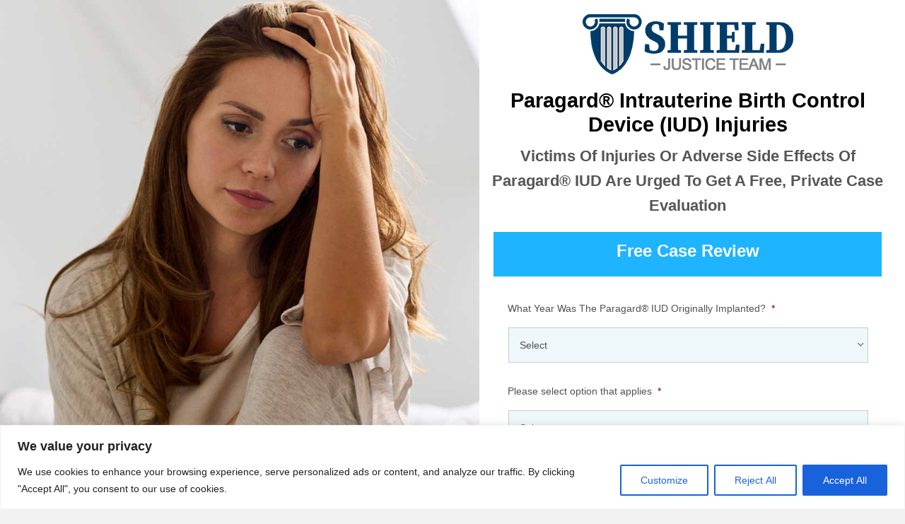

--- FILE ---
content_type: text/html; charset=UTF-8
request_url: https://shieldjusticeteam.com/paragard-lawsuits/
body_size: 29095
content:
<!DOCTYPE html>
<html lang="en-US">
<head>
<meta charset="UTF-8" />
<script>
var gform;gform||(document.addEventListener("gform_main_scripts_loaded",function(){gform.scriptsLoaded=!0}),document.addEventListener("gform/theme/scripts_loaded",function(){gform.themeScriptsLoaded=!0}),window.addEventListener("DOMContentLoaded",function(){gform.domLoaded=!0}),gform={domLoaded:!1,scriptsLoaded:!1,themeScriptsLoaded:!1,isFormEditor:()=>"function"==typeof InitializeEditor,callIfLoaded:function(o){return!(!gform.domLoaded||!gform.scriptsLoaded||!gform.themeScriptsLoaded&&!gform.isFormEditor()||(gform.isFormEditor()&&console.warn("The use of gform.initializeOnLoaded() is deprecated in the form editor context and will be removed in Gravity Forms 3.1."),o(),0))},initializeOnLoaded:function(o){gform.callIfLoaded(o)||(document.addEventListener("gform_main_scripts_loaded",()=>{gform.scriptsLoaded=!0,gform.callIfLoaded(o)}),document.addEventListener("gform/theme/scripts_loaded",()=>{gform.themeScriptsLoaded=!0,gform.callIfLoaded(o)}),window.addEventListener("DOMContentLoaded",()=>{gform.domLoaded=!0,gform.callIfLoaded(o)}))},hooks:{action:{},filter:{}},addAction:function(o,r,e,t){gform.addHook("action",o,r,e,t)},addFilter:function(o,r,e,t){gform.addHook("filter",o,r,e,t)},doAction:function(o){gform.doHook("action",o,arguments)},applyFilters:function(o){return gform.doHook("filter",o,arguments)},removeAction:function(o,r){gform.removeHook("action",o,r)},removeFilter:function(o,r,e){gform.removeHook("filter",o,r,e)},addHook:function(o,r,e,t,n){null==gform.hooks[o][r]&&(gform.hooks[o][r]=[]);var d=gform.hooks[o][r];null==n&&(n=r+"_"+d.length),gform.hooks[o][r].push({tag:n,callable:e,priority:t=null==t?10:t})},doHook:function(r,o,e){var t;if(e=Array.prototype.slice.call(e,1),null!=gform.hooks[r][o]&&((o=gform.hooks[r][o]).sort(function(o,r){return o.priority-r.priority}),o.forEach(function(o){"function"!=typeof(t=o.callable)&&(t=window[t]),"action"==r?t.apply(null,e):e[0]=t.apply(null,e)})),"filter"==r)return e[0]},removeHook:function(o,r,t,n){var e;null!=gform.hooks[o][r]&&(e=(e=gform.hooks[o][r]).filter(function(o,r,e){return!!(null!=n&&n!=o.tag||null!=t&&t!=o.priority)}),gform.hooks[o][r]=e)}});
</script>

<meta name='viewport' content='width=device-width, initial-scale=1.0' />
<meta http-equiv='X-UA-Compatible' content='IE=edge' />
<link rel="profile" href="https://gmpg.org/xfn/11" />
<title>Paragard Lawsuits &#8211; Shield Justice Team</title>
<meta name='robots' content='max-image-preview:large' />
	<style>img:is([sizes="auto" i], [sizes^="auto," i]) { contain-intrinsic-size: 3000px 1500px }</style>
	<link rel='dns-prefetch' href='//cdnjs.cloudflare.com' />
<link rel='dns-prefetch' href='//fonts.googleapis.com' />
<link href='https://fonts.gstatic.com' crossorigin rel='preconnect' />
<link rel="alternate" type="application/rss+xml" title="Shield Justice Team &raquo; Feed" href="https://shieldjusticeteam.com/feed/" />
<link rel="alternate" type="application/rss+xml" title="Shield Justice Team &raquo; Comments Feed" href="https://shieldjusticeteam.com/comments/feed/" />
<link rel="preload" href="https://cdnjs.cloudflare.com/ajax/libs/foundicons/3.0.0/foundation-icons.woff" as="font" type="font/woff2" crossorigin="anonymous">
<link rel="preload" href="https://shieldjusticeteam.com/wp-content/plugins/bb-plugin/fonts/fontawesome/5.15.4/webfonts/fa-regular-400.woff2" as="font" type="font/woff2" crossorigin="anonymous">
<link rel="preload" href="https://shieldjusticeteam.com/wp-content/plugins/bb-plugin/fonts/fontawesome/5.15.4/webfonts/fa-solid-900.woff2" as="font" type="font/woff2" crossorigin="anonymous">
<script>
window._wpemojiSettings = {"baseUrl":"https:\/\/s.w.org\/images\/core\/emoji\/16.0.1\/72x72\/","ext":".png","svgUrl":"https:\/\/s.w.org\/images\/core\/emoji\/16.0.1\/svg\/","svgExt":".svg","source":{"concatemoji":"https:\/\/shieldjusticeteam.com\/wp-includes\/js\/wp-emoji-release.min.js?ver=6.8.3"}};
/*! This file is auto-generated */
!function(s,n){var o,i,e;function c(e){try{var t={supportTests:e,timestamp:(new Date).valueOf()};sessionStorage.setItem(o,JSON.stringify(t))}catch(e){}}function p(e,t,n){e.clearRect(0,0,e.canvas.width,e.canvas.height),e.fillText(t,0,0);var t=new Uint32Array(e.getImageData(0,0,e.canvas.width,e.canvas.height).data),a=(e.clearRect(0,0,e.canvas.width,e.canvas.height),e.fillText(n,0,0),new Uint32Array(e.getImageData(0,0,e.canvas.width,e.canvas.height).data));return t.every(function(e,t){return e===a[t]})}function u(e,t){e.clearRect(0,0,e.canvas.width,e.canvas.height),e.fillText(t,0,0);for(var n=e.getImageData(16,16,1,1),a=0;a<n.data.length;a++)if(0!==n.data[a])return!1;return!0}function f(e,t,n,a){switch(t){case"flag":return n(e,"\ud83c\udff3\ufe0f\u200d\u26a7\ufe0f","\ud83c\udff3\ufe0f\u200b\u26a7\ufe0f")?!1:!n(e,"\ud83c\udde8\ud83c\uddf6","\ud83c\udde8\u200b\ud83c\uddf6")&&!n(e,"\ud83c\udff4\udb40\udc67\udb40\udc62\udb40\udc65\udb40\udc6e\udb40\udc67\udb40\udc7f","\ud83c\udff4\u200b\udb40\udc67\u200b\udb40\udc62\u200b\udb40\udc65\u200b\udb40\udc6e\u200b\udb40\udc67\u200b\udb40\udc7f");case"emoji":return!a(e,"\ud83e\udedf")}return!1}function g(e,t,n,a){var r="undefined"!=typeof WorkerGlobalScope&&self instanceof WorkerGlobalScope?new OffscreenCanvas(300,150):s.createElement("canvas"),o=r.getContext("2d",{willReadFrequently:!0}),i=(o.textBaseline="top",o.font="600 32px Arial",{});return e.forEach(function(e){i[e]=t(o,e,n,a)}),i}function t(e){var t=s.createElement("script");t.src=e,t.defer=!0,s.head.appendChild(t)}"undefined"!=typeof Promise&&(o="wpEmojiSettingsSupports",i=["flag","emoji"],n.supports={everything:!0,everythingExceptFlag:!0},e=new Promise(function(e){s.addEventListener("DOMContentLoaded",e,{once:!0})}),new Promise(function(t){var n=function(){try{var e=JSON.parse(sessionStorage.getItem(o));if("object"==typeof e&&"number"==typeof e.timestamp&&(new Date).valueOf()<e.timestamp+604800&&"object"==typeof e.supportTests)return e.supportTests}catch(e){}return null}();if(!n){if("undefined"!=typeof Worker&&"undefined"!=typeof OffscreenCanvas&&"undefined"!=typeof URL&&URL.createObjectURL&&"undefined"!=typeof Blob)try{var e="postMessage("+g.toString()+"("+[JSON.stringify(i),f.toString(),p.toString(),u.toString()].join(",")+"));",a=new Blob([e],{type:"text/javascript"}),r=new Worker(URL.createObjectURL(a),{name:"wpTestEmojiSupports"});return void(r.onmessage=function(e){c(n=e.data),r.terminate(),t(n)})}catch(e){}c(n=g(i,f,p,u))}t(n)}).then(function(e){for(var t in e)n.supports[t]=e[t],n.supports.everything=n.supports.everything&&n.supports[t],"flag"!==t&&(n.supports.everythingExceptFlag=n.supports.everythingExceptFlag&&n.supports[t]);n.supports.everythingExceptFlag=n.supports.everythingExceptFlag&&!n.supports.flag,n.DOMReady=!1,n.readyCallback=function(){n.DOMReady=!0}}).then(function(){return e}).then(function(){var e;n.supports.everything||(n.readyCallback(),(e=n.source||{}).concatemoji?t(e.concatemoji):e.wpemoji&&e.twemoji&&(t(e.twemoji),t(e.wpemoji)))}))}((window,document),window._wpemojiSettings);
</script>
<style id='wp-emoji-styles-inline-css'>

	img.wp-smiley, img.emoji {
		display: inline !important;
		border: none !important;
		box-shadow: none !important;
		height: 1em !important;
		width: 1em !important;
		margin: 0 0.07em !important;
		vertical-align: -0.1em !important;
		background: none !important;
		padding: 0 !important;
	}
</style>
<link rel='stylesheet' id='wp-block-library-css' href='https://shieldjusticeteam.com/wp-includes/css/dist/block-library/style.min.css?ver=6.8.3' media='all' />
<style id='wp-block-library-theme-inline-css'>
.wp-block-audio :where(figcaption){color:#555;font-size:13px;text-align:center}.is-dark-theme .wp-block-audio :where(figcaption){color:#ffffffa6}.wp-block-audio{margin:0 0 1em}.wp-block-code{border:1px solid #ccc;border-radius:4px;font-family:Menlo,Consolas,monaco,monospace;padding:.8em 1em}.wp-block-embed :where(figcaption){color:#555;font-size:13px;text-align:center}.is-dark-theme .wp-block-embed :where(figcaption){color:#ffffffa6}.wp-block-embed{margin:0 0 1em}.blocks-gallery-caption{color:#555;font-size:13px;text-align:center}.is-dark-theme .blocks-gallery-caption{color:#ffffffa6}:root :where(.wp-block-image figcaption){color:#555;font-size:13px;text-align:center}.is-dark-theme :root :where(.wp-block-image figcaption){color:#ffffffa6}.wp-block-image{margin:0 0 1em}.wp-block-pullquote{border-bottom:4px solid;border-top:4px solid;color:currentColor;margin-bottom:1.75em}.wp-block-pullquote cite,.wp-block-pullquote footer,.wp-block-pullquote__citation{color:currentColor;font-size:.8125em;font-style:normal;text-transform:uppercase}.wp-block-quote{border-left:.25em solid;margin:0 0 1.75em;padding-left:1em}.wp-block-quote cite,.wp-block-quote footer{color:currentColor;font-size:.8125em;font-style:normal;position:relative}.wp-block-quote:where(.has-text-align-right){border-left:none;border-right:.25em solid;padding-left:0;padding-right:1em}.wp-block-quote:where(.has-text-align-center){border:none;padding-left:0}.wp-block-quote.is-large,.wp-block-quote.is-style-large,.wp-block-quote:where(.is-style-plain){border:none}.wp-block-search .wp-block-search__label{font-weight:700}.wp-block-search__button{border:1px solid #ccc;padding:.375em .625em}:where(.wp-block-group.has-background){padding:1.25em 2.375em}.wp-block-separator.has-css-opacity{opacity:.4}.wp-block-separator{border:none;border-bottom:2px solid;margin-left:auto;margin-right:auto}.wp-block-separator.has-alpha-channel-opacity{opacity:1}.wp-block-separator:not(.is-style-wide):not(.is-style-dots){width:100px}.wp-block-separator.has-background:not(.is-style-dots){border-bottom:none;height:1px}.wp-block-separator.has-background:not(.is-style-wide):not(.is-style-dots){height:2px}.wp-block-table{margin:0 0 1em}.wp-block-table td,.wp-block-table th{word-break:normal}.wp-block-table :where(figcaption){color:#555;font-size:13px;text-align:center}.is-dark-theme .wp-block-table :where(figcaption){color:#ffffffa6}.wp-block-video :where(figcaption){color:#555;font-size:13px;text-align:center}.is-dark-theme .wp-block-video :where(figcaption){color:#ffffffa6}.wp-block-video{margin:0 0 1em}:root :where(.wp-block-template-part.has-background){margin-bottom:0;margin-top:0;padding:1.25em 2.375em}
</style>
<style id='classic-theme-styles-inline-css'>
/*! This file is auto-generated */
.wp-block-button__link{color:#fff;background-color:#32373c;border-radius:9999px;box-shadow:none;text-decoration:none;padding:calc(.667em + 2px) calc(1.333em + 2px);font-size:1.125em}.wp-block-file__button{background:#32373c;color:#fff;text-decoration:none}
</style>
<style id='global-styles-inline-css'>
:root{--wp--preset--aspect-ratio--square: 1;--wp--preset--aspect-ratio--4-3: 4/3;--wp--preset--aspect-ratio--3-4: 3/4;--wp--preset--aspect-ratio--3-2: 3/2;--wp--preset--aspect-ratio--2-3: 2/3;--wp--preset--aspect-ratio--16-9: 16/9;--wp--preset--aspect-ratio--9-16: 9/16;--wp--preset--color--black: #000000;--wp--preset--color--cyan-bluish-gray: #abb8c3;--wp--preset--color--white: #ffffff;--wp--preset--color--pale-pink: #f78da7;--wp--preset--color--vivid-red: #cf2e2e;--wp--preset--color--luminous-vivid-orange: #ff6900;--wp--preset--color--luminous-vivid-amber: #fcb900;--wp--preset--color--light-green-cyan: #7bdcb5;--wp--preset--color--vivid-green-cyan: #00d084;--wp--preset--color--pale-cyan-blue: #8ed1fc;--wp--preset--color--vivid-cyan-blue: #0693e3;--wp--preset--color--vivid-purple: #9b51e0;--wp--preset--gradient--vivid-cyan-blue-to-vivid-purple: linear-gradient(135deg,rgba(6,147,227,1) 0%,rgb(155,81,224) 100%);--wp--preset--gradient--light-green-cyan-to-vivid-green-cyan: linear-gradient(135deg,rgb(122,220,180) 0%,rgb(0,208,130) 100%);--wp--preset--gradient--luminous-vivid-amber-to-luminous-vivid-orange: linear-gradient(135deg,rgba(252,185,0,1) 0%,rgba(255,105,0,1) 100%);--wp--preset--gradient--luminous-vivid-orange-to-vivid-red: linear-gradient(135deg,rgba(255,105,0,1) 0%,rgb(207,46,46) 100%);--wp--preset--gradient--very-light-gray-to-cyan-bluish-gray: linear-gradient(135deg,rgb(238,238,238) 0%,rgb(169,184,195) 100%);--wp--preset--gradient--cool-to-warm-spectrum: linear-gradient(135deg,rgb(74,234,220) 0%,rgb(151,120,209) 20%,rgb(207,42,186) 40%,rgb(238,44,130) 60%,rgb(251,105,98) 80%,rgb(254,248,76) 100%);--wp--preset--gradient--blush-light-purple: linear-gradient(135deg,rgb(255,206,236) 0%,rgb(152,150,240) 100%);--wp--preset--gradient--blush-bordeaux: linear-gradient(135deg,rgb(254,205,165) 0%,rgb(254,45,45) 50%,rgb(107,0,62) 100%);--wp--preset--gradient--luminous-dusk: linear-gradient(135deg,rgb(255,203,112) 0%,rgb(199,81,192) 50%,rgb(65,88,208) 100%);--wp--preset--gradient--pale-ocean: linear-gradient(135deg,rgb(255,245,203) 0%,rgb(182,227,212) 50%,rgb(51,167,181) 100%);--wp--preset--gradient--electric-grass: linear-gradient(135deg,rgb(202,248,128) 0%,rgb(113,206,126) 100%);--wp--preset--gradient--midnight: linear-gradient(135deg,rgb(2,3,129) 0%,rgb(40,116,252) 100%);--wp--preset--font-size--small: 13px;--wp--preset--font-size--medium: 20px;--wp--preset--font-size--large: 36px;--wp--preset--font-size--x-large: 42px;--wp--preset--spacing--20: 0.44rem;--wp--preset--spacing--30: 0.67rem;--wp--preset--spacing--40: 1rem;--wp--preset--spacing--50: 1.5rem;--wp--preset--spacing--60: 2.25rem;--wp--preset--spacing--70: 3.38rem;--wp--preset--spacing--80: 5.06rem;--wp--preset--shadow--natural: 6px 6px 9px rgba(0, 0, 0, 0.2);--wp--preset--shadow--deep: 12px 12px 50px rgba(0, 0, 0, 0.4);--wp--preset--shadow--sharp: 6px 6px 0px rgba(0, 0, 0, 0.2);--wp--preset--shadow--outlined: 6px 6px 0px -3px rgba(255, 255, 255, 1), 6px 6px rgba(0, 0, 0, 1);--wp--preset--shadow--crisp: 6px 6px 0px rgba(0, 0, 0, 1);}:where(.is-layout-flex){gap: 0.5em;}:where(.is-layout-grid){gap: 0.5em;}body .is-layout-flex{display: flex;}.is-layout-flex{flex-wrap: wrap;align-items: center;}.is-layout-flex > :is(*, div){margin: 0;}body .is-layout-grid{display: grid;}.is-layout-grid > :is(*, div){margin: 0;}:where(.wp-block-columns.is-layout-flex){gap: 2em;}:where(.wp-block-columns.is-layout-grid){gap: 2em;}:where(.wp-block-post-template.is-layout-flex){gap: 1.25em;}:where(.wp-block-post-template.is-layout-grid){gap: 1.25em;}.has-black-color{color: var(--wp--preset--color--black) !important;}.has-cyan-bluish-gray-color{color: var(--wp--preset--color--cyan-bluish-gray) !important;}.has-white-color{color: var(--wp--preset--color--white) !important;}.has-pale-pink-color{color: var(--wp--preset--color--pale-pink) !important;}.has-vivid-red-color{color: var(--wp--preset--color--vivid-red) !important;}.has-luminous-vivid-orange-color{color: var(--wp--preset--color--luminous-vivid-orange) !important;}.has-luminous-vivid-amber-color{color: var(--wp--preset--color--luminous-vivid-amber) !important;}.has-light-green-cyan-color{color: var(--wp--preset--color--light-green-cyan) !important;}.has-vivid-green-cyan-color{color: var(--wp--preset--color--vivid-green-cyan) !important;}.has-pale-cyan-blue-color{color: var(--wp--preset--color--pale-cyan-blue) !important;}.has-vivid-cyan-blue-color{color: var(--wp--preset--color--vivid-cyan-blue) !important;}.has-vivid-purple-color{color: var(--wp--preset--color--vivid-purple) !important;}.has-black-background-color{background-color: var(--wp--preset--color--black) !important;}.has-cyan-bluish-gray-background-color{background-color: var(--wp--preset--color--cyan-bluish-gray) !important;}.has-white-background-color{background-color: var(--wp--preset--color--white) !important;}.has-pale-pink-background-color{background-color: var(--wp--preset--color--pale-pink) !important;}.has-vivid-red-background-color{background-color: var(--wp--preset--color--vivid-red) !important;}.has-luminous-vivid-orange-background-color{background-color: var(--wp--preset--color--luminous-vivid-orange) !important;}.has-luminous-vivid-amber-background-color{background-color: var(--wp--preset--color--luminous-vivid-amber) !important;}.has-light-green-cyan-background-color{background-color: var(--wp--preset--color--light-green-cyan) !important;}.has-vivid-green-cyan-background-color{background-color: var(--wp--preset--color--vivid-green-cyan) !important;}.has-pale-cyan-blue-background-color{background-color: var(--wp--preset--color--pale-cyan-blue) !important;}.has-vivid-cyan-blue-background-color{background-color: var(--wp--preset--color--vivid-cyan-blue) !important;}.has-vivid-purple-background-color{background-color: var(--wp--preset--color--vivid-purple) !important;}.has-black-border-color{border-color: var(--wp--preset--color--black) !important;}.has-cyan-bluish-gray-border-color{border-color: var(--wp--preset--color--cyan-bluish-gray) !important;}.has-white-border-color{border-color: var(--wp--preset--color--white) !important;}.has-pale-pink-border-color{border-color: var(--wp--preset--color--pale-pink) !important;}.has-vivid-red-border-color{border-color: var(--wp--preset--color--vivid-red) !important;}.has-luminous-vivid-orange-border-color{border-color: var(--wp--preset--color--luminous-vivid-orange) !important;}.has-luminous-vivid-amber-border-color{border-color: var(--wp--preset--color--luminous-vivid-amber) !important;}.has-light-green-cyan-border-color{border-color: var(--wp--preset--color--light-green-cyan) !important;}.has-vivid-green-cyan-border-color{border-color: var(--wp--preset--color--vivid-green-cyan) !important;}.has-pale-cyan-blue-border-color{border-color: var(--wp--preset--color--pale-cyan-blue) !important;}.has-vivid-cyan-blue-border-color{border-color: var(--wp--preset--color--vivid-cyan-blue) !important;}.has-vivid-purple-border-color{border-color: var(--wp--preset--color--vivid-purple) !important;}.has-vivid-cyan-blue-to-vivid-purple-gradient-background{background: var(--wp--preset--gradient--vivid-cyan-blue-to-vivid-purple) !important;}.has-light-green-cyan-to-vivid-green-cyan-gradient-background{background: var(--wp--preset--gradient--light-green-cyan-to-vivid-green-cyan) !important;}.has-luminous-vivid-amber-to-luminous-vivid-orange-gradient-background{background: var(--wp--preset--gradient--luminous-vivid-amber-to-luminous-vivid-orange) !important;}.has-luminous-vivid-orange-to-vivid-red-gradient-background{background: var(--wp--preset--gradient--luminous-vivid-orange-to-vivid-red) !important;}.has-very-light-gray-to-cyan-bluish-gray-gradient-background{background: var(--wp--preset--gradient--very-light-gray-to-cyan-bluish-gray) !important;}.has-cool-to-warm-spectrum-gradient-background{background: var(--wp--preset--gradient--cool-to-warm-spectrum) !important;}.has-blush-light-purple-gradient-background{background: var(--wp--preset--gradient--blush-light-purple) !important;}.has-blush-bordeaux-gradient-background{background: var(--wp--preset--gradient--blush-bordeaux) !important;}.has-luminous-dusk-gradient-background{background: var(--wp--preset--gradient--luminous-dusk) !important;}.has-pale-ocean-gradient-background{background: var(--wp--preset--gradient--pale-ocean) !important;}.has-electric-grass-gradient-background{background: var(--wp--preset--gradient--electric-grass) !important;}.has-midnight-gradient-background{background: var(--wp--preset--gradient--midnight) !important;}.has-small-font-size{font-size: var(--wp--preset--font-size--small) !important;}.has-medium-font-size{font-size: var(--wp--preset--font-size--medium) !important;}.has-large-font-size{font-size: var(--wp--preset--font-size--large) !important;}.has-x-large-font-size{font-size: var(--wp--preset--font-size--x-large) !important;}
:where(.wp-block-post-template.is-layout-flex){gap: 1.25em;}:where(.wp-block-post-template.is-layout-grid){gap: 1.25em;}
:where(.wp-block-columns.is-layout-flex){gap: 2em;}:where(.wp-block-columns.is-layout-grid){gap: 2em;}
:root :where(.wp-block-pullquote){font-size: 1.5em;line-height: 1.6;}
</style>
<link rel='stylesheet' id='foundation-icons-css' href='https://cdnjs.cloudflare.com/ajax/libs/foundicons/3.0.0/foundation-icons.css?ver=2.9.4.2' media='all' />
<link rel='stylesheet' id='font-awesome-5-css' href='https://shieldjusticeteam.com/wp-content/plugins/bb-plugin/fonts/fontawesome/5.15.4/css/all.min.css?ver=2.9.4.2' media='all' />
<link rel='stylesheet' id='fl-builder-layout-7320-css' href='https://shieldjusticeteam.com/wp-content/uploads/bb-plugin/cache/7320-layout.css?ver=5e94eabb0180ab8d9249e07ff03f8ada' media='all' />
<link rel='stylesheet' id='jquery_ui_css-css' href='https://shieldjusticeteam.com/wp-content/plugins/gravityextra-gf-autocomplete-addon-10-site-plan/css/jquery-ui.css?ver=6.8.3' media='all' />
<link rel='stylesheet' id='jquery-magnificpopup-css' href='https://shieldjusticeteam.com/wp-content/plugins/bb-plugin/css/jquery.magnificpopup.css?ver=2.9.4.2' media='all' />
<link rel='stylesheet' id='base-css' href='https://shieldjusticeteam.com/wp-content/themes/bb-theme/css/base.min.css?ver=1.7.9' media='all' />
<link rel='stylesheet' id='fl-automator-skin-css' href='https://shieldjusticeteam.com/wp-content/uploads/bb-theme/skin-685c57e9bf75f.css?ver=1.7.9' media='all' />
<link rel='stylesheet' id='fl-builder-google-fonts-1af54f49067259e658d812db41f2e373-css' href='//fonts.googleapis.com/css?family=Oswald%3A700%7COpen+Sans%3A400%2C700&#038;ver=6.8.3' media='all' />
<script id="cookie-law-info-js-extra">
var _ckyConfig = {"_ipData":[],"_assetsURL":"https:\/\/shieldjusticeteam.com\/wp-content\/plugins\/cookie-law-info\/lite\/frontend\/images\/","_publicURL":"https:\/\/shieldjusticeteam.com","_expiry":"365","_categories":[{"name":"Necessary","slug":"necessary","isNecessary":true,"ccpaDoNotSell":true,"cookies":[],"active":true,"defaultConsent":{"gdpr":true,"ccpa":true}},{"name":"Functional","slug":"functional","isNecessary":false,"ccpaDoNotSell":true,"cookies":[],"active":true,"defaultConsent":{"gdpr":false,"ccpa":false}},{"name":"Analytics","slug":"analytics","isNecessary":false,"ccpaDoNotSell":true,"cookies":[],"active":true,"defaultConsent":{"gdpr":false,"ccpa":false}},{"name":"Performance","slug":"performance","isNecessary":false,"ccpaDoNotSell":true,"cookies":[],"active":true,"defaultConsent":{"gdpr":false,"ccpa":false}},{"name":"Advertisement","slug":"advertisement","isNecessary":false,"ccpaDoNotSell":true,"cookies":[],"active":true,"defaultConsent":{"gdpr":false,"ccpa":false}}],"_activeLaw":"gdpr","_rootDomain":"","_block":"1","_showBanner":"1","_bannerConfig":{"settings":{"type":"banner","preferenceCenterType":"popup","position":"bottom","applicableLaw":"gdpr"},"behaviours":{"reloadBannerOnAccept":false,"loadAnalyticsByDefault":false,"animations":{"onLoad":"animate","onHide":"sticky"}},"config":{"revisitConsent":{"status":true,"tag":"revisit-consent","position":"bottom-left","meta":{"url":"#"},"styles":{"background-color":"#0056A7"},"elements":{"title":{"type":"text","tag":"revisit-consent-title","status":true,"styles":{"color":"#0056a7"}}}},"preferenceCenter":{"toggle":{"status":true,"tag":"detail-category-toggle","type":"toggle","states":{"active":{"styles":{"background-color":"#1863DC"}},"inactive":{"styles":{"background-color":"#D0D5D2"}}}}},"categoryPreview":{"status":false,"toggle":{"status":true,"tag":"detail-category-preview-toggle","type":"toggle","states":{"active":{"styles":{"background-color":"#1863DC"}},"inactive":{"styles":{"background-color":"#D0D5D2"}}}}},"videoPlaceholder":{"status":true,"styles":{"background-color":"#000000","border-color":"#000000","color":"#ffffff"}},"readMore":{"status":false,"tag":"readmore-button","type":"link","meta":{"noFollow":true,"newTab":true},"styles":{"color":"#1863DC","background-color":"transparent","border-color":"transparent"}},"showMore":{"status":true,"tag":"show-desc-button","type":"button","styles":{"color":"#1863DC"}},"showLess":{"status":true,"tag":"hide-desc-button","type":"button","styles":{"color":"#1863DC"}},"alwaysActive":{"status":true,"tag":"always-active","styles":{"color":"#008000"}},"manualLinks":{"status":true,"tag":"manual-links","type":"link","styles":{"color":"#1863DC"}},"auditTable":{"status":true},"optOption":{"status":true,"toggle":{"status":true,"tag":"optout-option-toggle","type":"toggle","states":{"active":{"styles":{"background-color":"#1863dc"}},"inactive":{"styles":{"background-color":"#FFFFFF"}}}}}}},"_version":"3.3.9","_logConsent":"1","_tags":[{"tag":"accept-button","styles":{"color":"#FFFFFF","background-color":"#1863DC","border-color":"#1863DC"}},{"tag":"reject-button","styles":{"color":"#1863DC","background-color":"transparent","border-color":"#1863DC"}},{"tag":"settings-button","styles":{"color":"#1863DC","background-color":"transparent","border-color":"#1863DC"}},{"tag":"readmore-button","styles":{"color":"#1863DC","background-color":"transparent","border-color":"transparent"}},{"tag":"donotsell-button","styles":{"color":"#1863DC","background-color":"transparent","border-color":"transparent"}},{"tag":"show-desc-button","styles":{"color":"#1863DC"}},{"tag":"hide-desc-button","styles":{"color":"#1863DC"}},{"tag":"cky-always-active","styles":[]},{"tag":"cky-link","styles":[]},{"tag":"accept-button","styles":{"color":"#FFFFFF","background-color":"#1863DC","border-color":"#1863DC"}},{"tag":"revisit-consent","styles":{"background-color":"#0056A7"}}],"_shortCodes":[{"key":"cky_readmore","content":"<a href=\"#\" class=\"cky-policy\" aria-label=\"Cookie Policy\" target=\"_blank\" rel=\"noopener\" data-cky-tag=\"readmore-button\">Cookie Policy<\/a>","tag":"readmore-button","status":false,"attributes":{"rel":"nofollow","target":"_blank"}},{"key":"cky_show_desc","content":"<button class=\"cky-show-desc-btn\" data-cky-tag=\"show-desc-button\" aria-label=\"Show more\">Show more<\/button>","tag":"show-desc-button","status":true,"attributes":[]},{"key":"cky_hide_desc","content":"<button class=\"cky-show-desc-btn\" data-cky-tag=\"hide-desc-button\" aria-label=\"Show less\">Show less<\/button>","tag":"hide-desc-button","status":true,"attributes":[]},{"key":"cky_optout_show_desc","content":"[cky_optout_show_desc]","tag":"optout-show-desc-button","status":true,"attributes":[]},{"key":"cky_optout_hide_desc","content":"[cky_optout_hide_desc]","tag":"optout-hide-desc-button","status":true,"attributes":[]},{"key":"cky_category_toggle_label","content":"[cky_{{status}}_category_label] [cky_preference_{{category_slug}}_title]","tag":"","status":true,"attributes":[]},{"key":"cky_enable_category_label","content":"Enable","tag":"","status":true,"attributes":[]},{"key":"cky_disable_category_label","content":"Disable","tag":"","status":true,"attributes":[]},{"key":"cky_video_placeholder","content":"<div class=\"video-placeholder-normal\" data-cky-tag=\"video-placeholder\" id=\"[UNIQUEID]\"><p class=\"video-placeholder-text-normal\" data-cky-tag=\"placeholder-title\">Please accept cookies to access this content<\/p><\/div>","tag":"","status":true,"attributes":[]},{"key":"cky_enable_optout_label","content":"Enable","tag":"","status":true,"attributes":[]},{"key":"cky_disable_optout_label","content":"Disable","tag":"","status":true,"attributes":[]},{"key":"cky_optout_toggle_label","content":"[cky_{{status}}_optout_label] [cky_optout_option_title]","tag":"","status":true,"attributes":[]},{"key":"cky_optout_option_title","content":"Do Not Sell or Share My Personal Information","tag":"","status":true,"attributes":[]},{"key":"cky_optout_close_label","content":"Close","tag":"","status":true,"attributes":[]},{"key":"cky_preference_close_label","content":"Close","tag":"","status":true,"attributes":[]}],"_rtl":"","_language":"en","_providersToBlock":[]};
var _ckyStyles = {"css":".cky-overlay{background: #000000; opacity: 0.4; position: fixed; top: 0; left: 0; width: 100%; height: 100%; z-index: 99999999;}.cky-hide{display: none;}.cky-btn-revisit-wrapper{display: flex; align-items: center; justify-content: center; background: #0056a7; width: 45px; height: 45px; border-radius: 50%; position: fixed; z-index: 999999; cursor: pointer;}.cky-revisit-bottom-left{bottom: 15px; left: 15px;}.cky-revisit-bottom-right{bottom: 15px; right: 15px;}.cky-btn-revisit-wrapper .cky-btn-revisit{display: flex; align-items: center; justify-content: center; background: none; border: none; cursor: pointer; position: relative; margin: 0; padding: 0;}.cky-btn-revisit-wrapper .cky-btn-revisit img{max-width: fit-content; margin: 0; height: 30px; width: 30px;}.cky-revisit-bottom-left:hover::before{content: attr(data-tooltip); position: absolute; background: #4e4b66; color: #ffffff; left: calc(100% + 7px); font-size: 12px; line-height: 16px; width: max-content; padding: 4px 8px; border-radius: 4px;}.cky-revisit-bottom-left:hover::after{position: absolute; content: \"\"; border: 5px solid transparent; left: calc(100% + 2px); border-left-width: 0; border-right-color: #4e4b66;}.cky-revisit-bottom-right:hover::before{content: attr(data-tooltip); position: absolute; background: #4e4b66; color: #ffffff; right: calc(100% + 7px); font-size: 12px; line-height: 16px; width: max-content; padding: 4px 8px; border-radius: 4px;}.cky-revisit-bottom-right:hover::after{position: absolute; content: \"\"; border: 5px solid transparent; right: calc(100% + 2px); border-right-width: 0; border-left-color: #4e4b66;}.cky-revisit-hide{display: none;}.cky-consent-container{position: fixed; width: 100%; box-sizing: border-box; z-index: 9999999;}.cky-consent-container .cky-consent-bar{background: #ffffff; border: 1px solid; padding: 16.5px 24px; box-shadow: 0 -1px 10px 0 #acabab4d;}.cky-banner-bottom{bottom: 0; left: 0;}.cky-banner-top{top: 0; left: 0;}.cky-custom-brand-logo-wrapper .cky-custom-brand-logo{width: 100px; height: auto; margin: 0 0 12px 0;}.cky-notice .cky-title{color: #212121; font-weight: 700; font-size: 18px; line-height: 24px; margin: 0 0 12px 0;}.cky-notice-group{display: flex; justify-content: space-between; align-items: center; font-size: 14px; line-height: 24px; font-weight: 400;}.cky-notice-des *,.cky-preference-content-wrapper *,.cky-accordion-header-des *,.cky-gpc-wrapper .cky-gpc-desc *{font-size: 14px;}.cky-notice-des{color: #212121; font-size: 14px; line-height: 24px; font-weight: 400;}.cky-notice-des img{height: 25px; width: 25px;}.cky-consent-bar .cky-notice-des p,.cky-gpc-wrapper .cky-gpc-desc p,.cky-preference-body-wrapper .cky-preference-content-wrapper p,.cky-accordion-header-wrapper .cky-accordion-header-des p,.cky-cookie-des-table li div:last-child p{color: inherit; margin-top: 0; overflow-wrap: break-word;}.cky-notice-des P:last-child,.cky-preference-content-wrapper p:last-child,.cky-cookie-des-table li div:last-child p:last-child,.cky-gpc-wrapper .cky-gpc-desc p:last-child{margin-bottom: 0;}.cky-notice-des a.cky-policy,.cky-notice-des button.cky-policy{font-size: 14px; color: #1863dc; white-space: nowrap; cursor: pointer; background: transparent; border: 1px solid; text-decoration: underline;}.cky-notice-des button.cky-policy{padding: 0;}.cky-notice-des a.cky-policy:focus-visible,.cky-notice-des button.cky-policy:focus-visible,.cky-preference-content-wrapper .cky-show-desc-btn:focus-visible,.cky-accordion-header .cky-accordion-btn:focus-visible,.cky-preference-header .cky-btn-close:focus-visible,.cky-switch input[type=\"checkbox\"]:focus-visible,.cky-footer-wrapper a:focus-visible,.cky-btn:focus-visible{outline: 2px solid #1863dc; outline-offset: 2px;}.cky-btn:focus:not(:focus-visible),.cky-accordion-header .cky-accordion-btn:focus:not(:focus-visible),.cky-preference-content-wrapper .cky-show-desc-btn:focus:not(:focus-visible),.cky-btn-revisit-wrapper .cky-btn-revisit:focus:not(:focus-visible),.cky-preference-header .cky-btn-close:focus:not(:focus-visible),.cky-consent-bar .cky-banner-btn-close:focus:not(:focus-visible){outline: 0;}button.cky-show-desc-btn:not(:hover):not(:active){color: #1863dc; background: transparent;}button.cky-accordion-btn:not(:hover):not(:active),button.cky-banner-btn-close:not(:hover):not(:active),button.cky-btn-close:not(:hover):not(:active),button.cky-btn-revisit:not(:hover):not(:active){background: transparent;}.cky-consent-bar button:hover,.cky-modal.cky-modal-open button:hover,.cky-consent-bar button:focus,.cky-modal.cky-modal-open button:focus{text-decoration: none;}.cky-notice-btn-wrapper{display: flex; justify-content: center; align-items: center; margin-left: 15px;}.cky-notice-btn-wrapper .cky-btn{text-shadow: none; box-shadow: none;}.cky-btn{font-size: 14px; font-family: inherit; line-height: 24px; padding: 8px 27px; font-weight: 500; margin: 0 8px 0 0; border-radius: 2px; white-space: nowrap; cursor: pointer; text-align: center; text-transform: none; min-height: 0;}.cky-btn:hover{opacity: 0.8;}.cky-btn-customize{color: #1863dc; background: transparent; border: 2px solid #1863dc;}.cky-btn-reject{color: #1863dc; background: transparent; border: 2px solid #1863dc;}.cky-btn-accept{background: #1863dc; color: #ffffff; border: 2px solid #1863dc;}.cky-btn:last-child{margin-right: 0;}@media (max-width: 768px){.cky-notice-group{display: block;}.cky-notice-btn-wrapper{margin-left: 0;}.cky-notice-btn-wrapper .cky-btn{flex: auto; max-width: 100%; margin-top: 10px; white-space: unset;}}@media (max-width: 576px){.cky-notice-btn-wrapper{flex-direction: column;}.cky-custom-brand-logo-wrapper, .cky-notice .cky-title, .cky-notice-des, .cky-notice-btn-wrapper{padding: 0 28px;}.cky-consent-container .cky-consent-bar{padding: 16.5px 0;}.cky-notice-des{max-height: 40vh; overflow-y: scroll;}.cky-notice-btn-wrapper .cky-btn{width: 100%; padding: 8px; margin-right: 0;}.cky-notice-btn-wrapper .cky-btn-accept{order: 1;}.cky-notice-btn-wrapper .cky-btn-reject{order: 3;}.cky-notice-btn-wrapper .cky-btn-customize{order: 2;}}@media (max-width: 425px){.cky-custom-brand-logo-wrapper, .cky-notice .cky-title, .cky-notice-des, .cky-notice-btn-wrapper{padding: 0 24px;}.cky-notice-btn-wrapper{flex-direction: column;}.cky-btn{width: 100%; margin: 10px 0 0 0;}.cky-notice-btn-wrapper .cky-btn-customize{order: 2;}.cky-notice-btn-wrapper .cky-btn-reject{order: 3;}.cky-notice-btn-wrapper .cky-btn-accept{order: 1; margin-top: 16px;}}@media (max-width: 352px){.cky-notice .cky-title{font-size: 16px;}.cky-notice-des *{font-size: 12px;}.cky-notice-des, .cky-btn{font-size: 12px;}}.cky-modal.cky-modal-open{display: flex; visibility: visible; -webkit-transform: translate(-50%, -50%); -moz-transform: translate(-50%, -50%); -ms-transform: translate(-50%, -50%); -o-transform: translate(-50%, -50%); transform: translate(-50%, -50%); top: 50%; left: 50%; transition: all 1s ease;}.cky-modal{box-shadow: 0 32px 68px rgba(0, 0, 0, 0.3); margin: 0 auto; position: fixed; max-width: 100%; background: #ffffff; top: 50%; box-sizing: border-box; border-radius: 6px; z-index: 999999999; color: #212121; -webkit-transform: translate(-50%, 100%); -moz-transform: translate(-50%, 100%); -ms-transform: translate(-50%, 100%); -o-transform: translate(-50%, 100%); transform: translate(-50%, 100%); visibility: hidden; transition: all 0s ease;}.cky-preference-center{max-height: 79vh; overflow: hidden; width: 845px; overflow: hidden; flex: 1 1 0; display: flex; flex-direction: column; border-radius: 6px;}.cky-preference-header{display: flex; align-items: center; justify-content: space-between; padding: 22px 24px; border-bottom: 1px solid;}.cky-preference-header .cky-preference-title{font-size: 18px; font-weight: 700; line-height: 24px;}.cky-preference-header .cky-btn-close{margin: 0; cursor: pointer; vertical-align: middle; padding: 0; background: none; border: none; width: auto; height: auto; min-height: 0; line-height: 0; text-shadow: none; box-shadow: none;}.cky-preference-header .cky-btn-close img{margin: 0; height: 10px; width: 10px;}.cky-preference-body-wrapper{padding: 0 24px; flex: 1; overflow: auto; box-sizing: border-box;}.cky-preference-content-wrapper,.cky-gpc-wrapper .cky-gpc-desc{font-size: 14px; line-height: 24px; font-weight: 400; padding: 12px 0;}.cky-preference-content-wrapper{border-bottom: 1px solid;}.cky-preference-content-wrapper img{height: 25px; width: 25px;}.cky-preference-content-wrapper .cky-show-desc-btn{font-size: 14px; font-family: inherit; color: #1863dc; text-decoration: none; line-height: 24px; padding: 0; margin: 0; white-space: nowrap; cursor: pointer; background: transparent; border-color: transparent; text-transform: none; min-height: 0; text-shadow: none; box-shadow: none;}.cky-accordion-wrapper{margin-bottom: 10px;}.cky-accordion{border-bottom: 1px solid;}.cky-accordion:last-child{border-bottom: none;}.cky-accordion .cky-accordion-item{display: flex; margin-top: 10px;}.cky-accordion .cky-accordion-body{display: none;}.cky-accordion.cky-accordion-active .cky-accordion-body{display: block; padding: 0 22px; margin-bottom: 16px;}.cky-accordion-header-wrapper{cursor: pointer; width: 100%;}.cky-accordion-item .cky-accordion-header{display: flex; justify-content: space-between; align-items: center;}.cky-accordion-header .cky-accordion-btn{font-size: 16px; font-family: inherit; color: #212121; line-height: 24px; background: none; border: none; font-weight: 700; padding: 0; margin: 0; cursor: pointer; text-transform: none; min-height: 0; text-shadow: none; box-shadow: none;}.cky-accordion-header .cky-always-active{color: #008000; font-weight: 600; line-height: 24px; font-size: 14px;}.cky-accordion-header-des{font-size: 14px; line-height: 24px; margin: 10px 0 16px 0;}.cky-accordion-chevron{margin-right: 22px; position: relative; cursor: pointer;}.cky-accordion-chevron-hide{display: none;}.cky-accordion .cky-accordion-chevron i::before{content: \"\"; position: absolute; border-right: 1.4px solid; border-bottom: 1.4px solid; border-color: inherit; height: 6px; width: 6px; -webkit-transform: rotate(-45deg); -moz-transform: rotate(-45deg); -ms-transform: rotate(-45deg); -o-transform: rotate(-45deg); transform: rotate(-45deg); transition: all 0.2s ease-in-out; top: 8px;}.cky-accordion.cky-accordion-active .cky-accordion-chevron i::before{-webkit-transform: rotate(45deg); -moz-transform: rotate(45deg); -ms-transform: rotate(45deg); -o-transform: rotate(45deg); transform: rotate(45deg);}.cky-audit-table{background: #f4f4f4; border-radius: 6px;}.cky-audit-table .cky-empty-cookies-text{color: inherit; font-size: 12px; line-height: 24px; margin: 0; padding: 10px;}.cky-audit-table .cky-cookie-des-table{font-size: 12px; line-height: 24px; font-weight: normal; padding: 15px 10px; border-bottom: 1px solid; border-bottom-color: inherit; margin: 0;}.cky-audit-table .cky-cookie-des-table:last-child{border-bottom: none;}.cky-audit-table .cky-cookie-des-table li{list-style-type: none; display: flex; padding: 3px 0;}.cky-audit-table .cky-cookie-des-table li:first-child{padding-top: 0;}.cky-cookie-des-table li div:first-child{width: 100px; font-weight: 600; word-break: break-word; word-wrap: break-word;}.cky-cookie-des-table li div:last-child{flex: 1; word-break: break-word; word-wrap: break-word; margin-left: 8px;}.cky-footer-shadow{display: block; width: 100%; height: 40px; background: linear-gradient(180deg, rgba(255, 255, 255, 0) 0%, #ffffff 100%); position: absolute; bottom: calc(100% - 1px);}.cky-footer-wrapper{position: relative;}.cky-prefrence-btn-wrapper{display: flex; flex-wrap: wrap; align-items: center; justify-content: center; padding: 22px 24px; border-top: 1px solid;}.cky-prefrence-btn-wrapper .cky-btn{flex: auto; max-width: 100%; text-shadow: none; box-shadow: none;}.cky-btn-preferences{color: #1863dc; background: transparent; border: 2px solid #1863dc;}.cky-preference-header,.cky-preference-body-wrapper,.cky-preference-content-wrapper,.cky-accordion-wrapper,.cky-accordion,.cky-accordion-wrapper,.cky-footer-wrapper,.cky-prefrence-btn-wrapper{border-color: inherit;}@media (max-width: 845px){.cky-modal{max-width: calc(100% - 16px);}}@media (max-width: 576px){.cky-modal{max-width: 100%;}.cky-preference-center{max-height: 100vh;}.cky-prefrence-btn-wrapper{flex-direction: column;}.cky-accordion.cky-accordion-active .cky-accordion-body{padding-right: 0;}.cky-prefrence-btn-wrapper .cky-btn{width: 100%; margin: 10px 0 0 0;}.cky-prefrence-btn-wrapper .cky-btn-reject{order: 3;}.cky-prefrence-btn-wrapper .cky-btn-accept{order: 1; margin-top: 0;}.cky-prefrence-btn-wrapper .cky-btn-preferences{order: 2;}}@media (max-width: 425px){.cky-accordion-chevron{margin-right: 15px;}.cky-notice-btn-wrapper{margin-top: 0;}.cky-accordion.cky-accordion-active .cky-accordion-body{padding: 0 15px;}}@media (max-width: 352px){.cky-preference-header .cky-preference-title{font-size: 16px;}.cky-preference-header{padding: 16px 24px;}.cky-preference-content-wrapper *, .cky-accordion-header-des *{font-size: 12px;}.cky-preference-content-wrapper, .cky-preference-content-wrapper .cky-show-more, .cky-accordion-header .cky-always-active, .cky-accordion-header-des, .cky-preference-content-wrapper .cky-show-desc-btn, .cky-notice-des a.cky-policy{font-size: 12px;}.cky-accordion-header .cky-accordion-btn{font-size: 14px;}}.cky-switch{display: flex;}.cky-switch input[type=\"checkbox\"]{position: relative; width: 44px; height: 24px; margin: 0; background: #d0d5d2; -webkit-appearance: none; border-radius: 50px; cursor: pointer; outline: 0; border: none; top: 0;}.cky-switch input[type=\"checkbox\"]:checked{background: #1863dc;}.cky-switch input[type=\"checkbox\"]:before{position: absolute; content: \"\"; height: 20px; width: 20px; left: 2px; bottom: 2px; border-radius: 50%; background-color: white; -webkit-transition: 0.4s; transition: 0.4s; margin: 0;}.cky-switch input[type=\"checkbox\"]:after{display: none;}.cky-switch input[type=\"checkbox\"]:checked:before{-webkit-transform: translateX(20px); -ms-transform: translateX(20px); transform: translateX(20px);}@media (max-width: 425px){.cky-switch input[type=\"checkbox\"]{width: 38px; height: 21px;}.cky-switch input[type=\"checkbox\"]:before{height: 17px; width: 17px;}.cky-switch input[type=\"checkbox\"]:checked:before{-webkit-transform: translateX(17px); -ms-transform: translateX(17px); transform: translateX(17px);}}.cky-consent-bar .cky-banner-btn-close{position: absolute; right: 9px; top: 5px; background: none; border: none; cursor: pointer; padding: 0; margin: 0; min-height: 0; line-height: 0; height: auto; width: auto; text-shadow: none; box-shadow: none;}.cky-consent-bar .cky-banner-btn-close img{height: 9px; width: 9px; margin: 0;}.cky-notice-btn-wrapper .cky-btn-do-not-sell{font-size: 14px; line-height: 24px; padding: 6px 0; margin: 0; font-weight: 500; background: none; border-radius: 2px; border: none; cursor: pointer; text-align: left; color: #1863dc; background: transparent; border-color: transparent; box-shadow: none; text-shadow: none;}.cky-consent-bar .cky-banner-btn-close:focus-visible,.cky-notice-btn-wrapper .cky-btn-do-not-sell:focus-visible,.cky-opt-out-btn-wrapper .cky-btn:focus-visible,.cky-opt-out-checkbox-wrapper input[type=\"checkbox\"].cky-opt-out-checkbox:focus-visible{outline: 2px solid #1863dc; outline-offset: 2px;}@media (max-width: 768px){.cky-notice-btn-wrapper{margin-left: 0; margin-top: 10px; justify-content: left;}.cky-notice-btn-wrapper .cky-btn-do-not-sell{padding: 0;}}@media (max-width: 352px){.cky-notice-btn-wrapper .cky-btn-do-not-sell, .cky-notice-des a.cky-policy{font-size: 12px;}}.cky-opt-out-wrapper{padding: 12px 0;}.cky-opt-out-wrapper .cky-opt-out-checkbox-wrapper{display: flex; align-items: center;}.cky-opt-out-checkbox-wrapper .cky-opt-out-checkbox-label{font-size: 16px; font-weight: 700; line-height: 24px; margin: 0 0 0 12px; cursor: pointer;}.cky-opt-out-checkbox-wrapper input[type=\"checkbox\"].cky-opt-out-checkbox{background-color: #ffffff; border: 1px solid black; width: 20px; height: 18.5px; margin: 0; -webkit-appearance: none; position: relative; display: flex; align-items: center; justify-content: center; border-radius: 2px; cursor: pointer;}.cky-opt-out-checkbox-wrapper input[type=\"checkbox\"].cky-opt-out-checkbox:checked{background-color: #1863dc; border: none;}.cky-opt-out-checkbox-wrapper input[type=\"checkbox\"].cky-opt-out-checkbox:checked::after{left: 6px; bottom: 4px; width: 7px; height: 13px; border: solid #ffffff; border-width: 0 3px 3px 0; border-radius: 2px; -webkit-transform: rotate(45deg); -ms-transform: rotate(45deg); transform: rotate(45deg); content: \"\"; position: absolute; box-sizing: border-box;}.cky-opt-out-checkbox-wrapper.cky-disabled .cky-opt-out-checkbox-label,.cky-opt-out-checkbox-wrapper.cky-disabled input[type=\"checkbox\"].cky-opt-out-checkbox{cursor: no-drop;}.cky-gpc-wrapper{margin: 0 0 0 32px;}.cky-footer-wrapper .cky-opt-out-btn-wrapper{display: flex; flex-wrap: wrap; align-items: center; justify-content: center; padding: 22px 24px;}.cky-opt-out-btn-wrapper .cky-btn{flex: auto; max-width: 100%; text-shadow: none; box-shadow: none;}.cky-opt-out-btn-wrapper .cky-btn-cancel{border: 1px solid #dedfe0; background: transparent; color: #858585;}.cky-opt-out-btn-wrapper .cky-btn-confirm{background: #1863dc; color: #ffffff; border: 1px solid #1863dc;}@media (max-width: 352px){.cky-opt-out-checkbox-wrapper .cky-opt-out-checkbox-label{font-size: 14px;}.cky-gpc-wrapper .cky-gpc-desc, .cky-gpc-wrapper .cky-gpc-desc *{font-size: 12px;}.cky-opt-out-checkbox-wrapper input[type=\"checkbox\"].cky-opt-out-checkbox{width: 16px; height: 16px;}.cky-opt-out-checkbox-wrapper input[type=\"checkbox\"].cky-opt-out-checkbox:checked::after{left: 5px; bottom: 4px; width: 3px; height: 9px;}.cky-gpc-wrapper{margin: 0 0 0 28px;}}.video-placeholder-youtube{background-size: 100% 100%; background-position: center; background-repeat: no-repeat; background-color: #b2b0b059; position: relative; display: flex; align-items: center; justify-content: center; max-width: 100%;}.video-placeholder-text-youtube{text-align: center; align-items: center; padding: 10px 16px; background-color: #000000cc; color: #ffffff; border: 1px solid; border-radius: 2px; cursor: pointer;}.video-placeholder-normal{background-image: url(\"\/wp-content\/plugins\/cookie-law-info\/lite\/frontend\/images\/placeholder.svg\"); background-size: 80px; background-position: center; background-repeat: no-repeat; background-color: #b2b0b059; position: relative; display: flex; align-items: flex-end; justify-content: center; max-width: 100%;}.video-placeholder-text-normal{align-items: center; padding: 10px 16px; text-align: center; border: 1px solid; border-radius: 2px; cursor: pointer;}.cky-rtl{direction: rtl; text-align: right;}.cky-rtl .cky-banner-btn-close{left: 9px; right: auto;}.cky-rtl .cky-notice-btn-wrapper .cky-btn:last-child{margin-right: 8px;}.cky-rtl .cky-notice-btn-wrapper .cky-btn:first-child{margin-right: 0;}.cky-rtl .cky-notice-btn-wrapper{margin-left: 0; margin-right: 15px;}.cky-rtl .cky-prefrence-btn-wrapper .cky-btn{margin-right: 8px;}.cky-rtl .cky-prefrence-btn-wrapper .cky-btn:first-child{margin-right: 0;}.cky-rtl .cky-accordion .cky-accordion-chevron i::before{border: none; border-left: 1.4px solid; border-top: 1.4px solid; left: 12px;}.cky-rtl .cky-accordion.cky-accordion-active .cky-accordion-chevron i::before{-webkit-transform: rotate(-135deg); -moz-transform: rotate(-135deg); -ms-transform: rotate(-135deg); -o-transform: rotate(-135deg); transform: rotate(-135deg);}@media (max-width: 768px){.cky-rtl .cky-notice-btn-wrapper{margin-right: 0;}}@media (max-width: 576px){.cky-rtl .cky-notice-btn-wrapper .cky-btn:last-child{margin-right: 0;}.cky-rtl .cky-prefrence-btn-wrapper .cky-btn{margin-right: 0;}.cky-rtl .cky-accordion.cky-accordion-active .cky-accordion-body{padding: 0 22px 0 0;}}@media (max-width: 425px){.cky-rtl .cky-accordion.cky-accordion-active .cky-accordion-body{padding: 0 15px 0 0;}}.cky-rtl .cky-opt-out-btn-wrapper .cky-btn{margin-right: 12px;}.cky-rtl .cky-opt-out-btn-wrapper .cky-btn:first-child{margin-right: 0;}.cky-rtl .cky-opt-out-checkbox-wrapper .cky-opt-out-checkbox-label{margin: 0 12px 0 0;}"};
</script>
<script src="https://shieldjusticeteam.com/wp-content/plugins/cookie-law-info/lite/frontend/js/script.min.js?ver=3.3.9" id="cookie-law-info-js"></script>
<script src="https://shieldjusticeteam.com/wp-includes/js/jquery/jquery.min.js?ver=3.7.1" id="jquery-core-js"></script>
<script src="https://shieldjusticeteam.com/wp-includes/js/jquery/jquery-migrate.min.js?ver=3.4.1" id="jquery-migrate-js"></script>
<link rel="https://api.w.org/" href="https://shieldjusticeteam.com/wp-json/" /><link rel="alternate" title="JSON" type="application/json" href="https://shieldjusticeteam.com/wp-json/wp/v2/pages/7320" /><link rel="EditURI" type="application/rsd+xml" title="RSD" href="https://shieldjusticeteam.com/xmlrpc.php?rsd" />
<meta name="generator" content="WordPress 6.8.3" />
<link rel="canonical" href="https://shieldjusticeteam.com/paragard-lawsuits/" />
<link rel='shortlink' href='https://shieldjusticeteam.com/?p=7320' />
<link rel="alternate" title="oEmbed (JSON)" type="application/json+oembed" href="https://shieldjusticeteam.com/wp-json/oembed/1.0/embed?url=https%3A%2F%2Fshieldjusticeteam.com%2Fparagard-lawsuits%2F" />
<link rel="alternate" title="oEmbed (XML)" type="text/xml+oembed" href="https://shieldjusticeteam.com/wp-json/oembed/1.0/embed?url=https%3A%2F%2Fshieldjusticeteam.com%2Fparagard-lawsuits%2F&#038;format=xml" />
<style id="cky-style-inline">[data-cky-tag]{visibility:hidden;}</style><style>.recentcomments a{display:inline !important;padding:0 !important;margin:0 !important;}</style><link rel="icon" href="https://shieldjusticeteam.com/wp-content/uploads/2021/07/cropped-shieldjusticeteam-32x32.png" sizes="32x32" />
<link rel="icon" href="https://shieldjusticeteam.com/wp-content/uploads/2021/07/cropped-shieldjusticeteam-192x192.png" sizes="192x192" />
<link rel="apple-touch-icon" href="https://shieldjusticeteam.com/wp-content/uploads/2021/07/cropped-shieldjusticeteam-180x180.png" />
<meta name="msapplication-TileImage" content="https://shieldjusticeteam.com/wp-content/uploads/2021/07/cropped-shieldjusticeteam-270x270.png" />

    <!-- Google Tag Manager -->
    <script>(function(w,d,s,l,i){w[l]=w[l]||[];w[l].push({'gtm.start':
    new Date().getTime(),event:'gtm.js'});var f=d.getElementsByTagName(s)[0],
    j=d.createElement(s),dl=l!='dataLayer'?'&l='+l:'';j.async=true;j.src=
    'https://www.googletagmanager.com/gtm.js?id='+i+dl;f.parentNode.insertBefore(j,f);
    })(window,document,'script','dataLayer','GTM-N7QTCHS');</script>
    <!-- End Google Tag Manager -->

    <meta name="facebook-domain-verification" content="zlztdzt4pq0c04qtnd9tvwvlh2kabd" />

<script
    src="https://sites.bpwp.net/api/script.js"
    data-site-id="17"
    defer
></script>
</head>
<body class="wp-singular page-template page-template-tpl-no-header-footer page-template-tpl-no-header-footer-php page page-id-7320 page-parent wp-theme-bb-theme fl-builder fl-builder-2-9-4-2 fl-theme-1-7-9 fl-no-js fl-framework-base fl-preset-default fl-full-width fl-search-active" itemscope="itemscope" itemtype="https://schema.org/WebPage">
<!-- Google Tag Manager (noscript) -->
<noscript><iframe src="https://www.googletagmanager.com/ns.html?id=GTM-N7QTCHS"
height="0" width="0" style="display:none;visibility:hidden"></iframe></noscript>
<!-- End Google Tag Manager (noscript) -->
<a aria-label="Skip to content" class="fl-screen-reader-text" href="#fl-main-content">Skip to content</a><div class="fl-page">
		<div id="fl-main-content" class="fl-page-content" itemprop="mainContentOfPage" role="main">

		
<div class="fl-content-full container">
	<div class="row">
		<div class="fl-content col-md-12">
			<article class="fl-post post-7320 page type-page status-publish hentry" id="fl-post-7320" itemscope="itemscope" itemtype="https://schema.org/CreativeWork">

			<div class="fl-post-content clearfix" itemprop="text">
		<div class="fl-builder-content fl-builder-content-7320 fl-builder-content-primary fl-builder-global-templates-locked" data-post-id="7320"><div class="fl-row fl-row-full-width fl-row-bg-none fl-node-3n2vbgpojkuf fl-row-default-height fl-row-align-center" data-node="3n2vbgpojkuf">
	<div class="fl-row-content-wrap">
		<div class="uabb-row-separator uabb-top-row-separator" >
</div>
						<div class="fl-row-content fl-row-full-width fl-node-content">
		
<div class="fl-col-group fl-node-o4mb173r05ce" data-node="o4mb173r05ce">
			<div class="fl-col fl-node-j3yx1m4ushcz fl-col-bg-color fl-col-has-cols" data-node="j3yx1m4ushcz">
	<div class="fl-col-content fl-node-content">
<div class="fl-col-group fl-node-82y7uwdklhos fl-col-group-nested" data-node="82y7uwdklhos">
			<div class="fl-col fl-node-y0vntlj6kbr8 fl-col-bg-color" data-node="y0vntlj6kbr8">
	<div class="fl-col-content fl-node-content"><div class="fl-module fl-module-photo fl-node-t059juwi3prs fl-visible-desktop fl-visible-large fl-visible-medium" data-node="t059juwi3prs">
	<div class="fl-module-content fl-node-content">
		<div class="fl-photo fl-photo-align-center" itemscope itemtype="https://schema.org/ImageObject">
	<div class="fl-photo-content fl-photo-img-jpg">
				<img fetchpriority="high" decoding="async" class="fl-photo-img wp-image-7325 size-full" src="https://shieldjusticeteam.com/wp-content/uploads/2023/02/shieldjusticeteam-p.jpg" alt="shieldjusticeteam-p" itemprop="image" height="1230" width="888" title="shieldjusticeteam-p" srcset="https://shieldjusticeteam.com/wp-content/uploads/2023/02/shieldjusticeteam-p.jpg 888w, https://shieldjusticeteam.com/wp-content/uploads/2023/02/shieldjusticeteam-p-217x300.jpg 217w, https://shieldjusticeteam.com/wp-content/uploads/2023/02/shieldjusticeteam-p-739x1024.jpg 739w, https://shieldjusticeteam.com/wp-content/uploads/2023/02/shieldjusticeteam-p-768x1064.jpg 768w" sizes="(max-width: 888px) 100vw, 888px" />
					</div>
	</div>
	</div>
</div>
<div class="fl-module fl-module-heading fl-node-vuawrzt3g9x6 fl-visible-desktop fl-visible-large fl-visible-medium" data-node="vuawrzt3g9x6">
	<div class="fl-module-content fl-node-content">
		<h2 class="fl-heading">
		<span class="fl-heading-text">Overview of Paragard® Intrauterine Birth Control Device (IUD) Injuries</span>
	</h2>
	</div>
</div>
<div class="fl-module fl-module-rich-text fl-node-29pc8qni5sz4 fl-visible-desktop fl-visible-large fl-visible-medium" data-node="29pc8qni5sz4">
	<div class="fl-module-content fl-node-content">
		<div class="fl-rich-text">
	<p><span style="font-weight: 400;">When implanted, the Paragard® device can perforate or damage the uterus, leading to infection or scarring.</span></p>
<p><span style="font-weight: 400;">Additionally, when being removed, the Paragard® device has been found to fracture or break, leading to serious injuries or even more extensive surgeries to remove the device.</span></p>
<p><span style="font-weight: 400;">Since the 1980s, thousands of women have used the Paragard® IUD.</span></p>
<p><span style="font-weight: 400;">The device can be implanted non-surgically at a doctor's office and is effective for up to 10 years, or until a patient has the device removed.</span></p>
<p><span style="font-weight: 400;">However, a peer-reviewed medical journal soon began to find evidence of thousands of women suffering from serious injuries during the removal of the device.</span></p>
</div>
	</div>
</div>
</div>
</div>
	</div>
</div>
</div>
			<div class="fl-col fl-node-5md87twoskiu fl-col-bg-color fl-col-small fl-col-has-cols" data-node="5md87twoskiu">
	<div class="fl-col-content fl-node-content"><div class="fl-module fl-module-photo fl-node-sbxowthmga2u" data-node="sbxowthmga2u">
	<div class="fl-module-content fl-node-content">
		<div class="fl-photo fl-photo-align-center" itemscope itemtype="https://schema.org/ImageObject">
	<div class="fl-photo-content fl-photo-img-png">
				<img loading="lazy" decoding="async" class="fl-photo-img wp-image-5038 size-full" src="https://shieldjusticeteam.com/wp-content/uploads/2021/07/shieldjusticeteam.png" alt="shieldjusticeteam" itemprop="image" height="85" width="298" title="shieldjusticeteam"  />
					</div>
	</div>
	</div>
</div>
<div class="fl-module fl-module-heading fl-node-vxoz32gf5nek" data-node="vxoz32gf5nek">
	<div class="fl-module-content fl-node-content">
		<h3 class="fl-heading">
		<span class="fl-heading-text">Paragard® Intrauterine Birth Control Device (IUD) Injuries</span>
	</h3>
	</div>
</div>

<div class="fl-col-group fl-node-thv96i13my2q fl-col-group-nested" data-node="thv96i13my2q">
			<div class="fl-col fl-node-7d2olghw0xuy fl-col-bg-color" data-node="7d2olghw0xuy">
	<div class="fl-col-content fl-node-content"><div class="fl-module fl-module-heading fl-node-3dsl9upnjax8" data-node="3dsl9upnjax8">
	<div class="fl-module-content fl-node-content">
		<h3 class="fl-heading">
		<span class="fl-heading-text">Victims Of Injuries Or Adverse Side Effects Of Paragard® IUD Are Urged To Get A Free, Private Case Evaluation</span>
	</h3>
	</div>
</div>
</div>
</div>
	</div>

<div class="fl-col-group fl-node-d2cjaeqgtbn5 fl-col-group-nested" data-node="d2cjaeqgtbn5">
			<div class="fl-col fl-node-0s37kyxdrae9 fl-col-bg-color" data-node="0s37kyxdrae9">
	<div class="fl-col-content fl-node-content"><div class="fl-module fl-module-info-box fl-node-lc1dxeu5o7nm" data-node="lc1dxeu5o7nm">
	<div class="fl-module-content fl-node-content">
		<div class="uabb-module-content uabb-infobox infobox-center ">
	<div class="uabb-infobox-left-right-wrap">
	<div class="uabb-infobox-content">
			<div class='uabb-infobox-title-wrap'><h3 class="uabb-infobox-title">Free Case Review</h3></div>		</div>	</div>
</div>
	</div>
</div>
<div class="fl-module fl-module-uabb-gravity-form fl-node-2als38umj7i5 specialLabel" data-node="2als38umj7i5">
	<div class="fl-module-content fl-node-content">
		
<div class="uabb-gf-style uabb-gf-form-style1">
	
	
	<script type="text/javascript">
        var gfafPrePopfield = function(formid, fromfield, tofield, inputid) {
        if (!inputid) {
            document.getElementById("input_" + formid + "_" + tofield).value = document.getElementById("input_" + formid + "_" + fromfield).value ? document.getElementById("input_" + formid + "_" + fromfield).value : "";
        } else {
            if (document.getElementById("input_" + formid + "_" + tofield + "_" + inputid)) {
                document.getElementById("input_" + formid + "_" + tofield + "_" + inputid).value = document.getElementById("input_" + formid + "_" + fromfield + "_" + inputid).value ? document.getElementById("input_" + formid + "_" + fromfield + "_" + inputid).value : "";
            }
        }
    }
    </script>
                <div class='gf_browser_chrome gform_wrapper gform_legacy_markup_wrapper gform-theme--no-framework' data-form-theme='legacy' data-form-index='0' id='gform_wrapper_184' ><style>#gform_wrapper_184[data-form-index="0"].gform-theme,[data-parent-form="184_0"]{--gf-color-primary: #204ce5;--gf-color-primary-rgb: 32, 76, 229;--gf-color-primary-contrast: #fff;--gf-color-primary-contrast-rgb: 255, 255, 255;--gf-color-primary-darker: #001AB3;--gf-color-primary-lighter: #527EFF;--gf-color-secondary: #fff;--gf-color-secondary-rgb: 255, 255, 255;--gf-color-secondary-contrast: #112337;--gf-color-secondary-contrast-rgb: 17, 35, 55;--gf-color-secondary-darker: #F5F5F5;--gf-color-secondary-lighter: #FFFFFF;--gf-color-out-ctrl-light: rgba(17, 35, 55, 0.1);--gf-color-out-ctrl-light-rgb: 17, 35, 55;--gf-color-out-ctrl-light-darker: rgba(104, 110, 119, 0.35);--gf-color-out-ctrl-light-lighter: #F5F5F5;--gf-color-out-ctrl-dark: #585e6a;--gf-color-out-ctrl-dark-rgb: 88, 94, 106;--gf-color-out-ctrl-dark-darker: #112337;--gf-color-out-ctrl-dark-lighter: rgba(17, 35, 55, 0.65);--gf-color-in-ctrl: #fff;--gf-color-in-ctrl-rgb: 255, 255, 255;--gf-color-in-ctrl-contrast: #112337;--gf-color-in-ctrl-contrast-rgb: 17, 35, 55;--gf-color-in-ctrl-darker: #F5F5F5;--gf-color-in-ctrl-lighter: #FFFFFF;--gf-color-in-ctrl-primary: #204ce5;--gf-color-in-ctrl-primary-rgb: 32, 76, 229;--gf-color-in-ctrl-primary-contrast: #fff;--gf-color-in-ctrl-primary-contrast-rgb: 255, 255, 255;--gf-color-in-ctrl-primary-darker: #001AB3;--gf-color-in-ctrl-primary-lighter: #527EFF;--gf-color-in-ctrl-light: rgba(17, 35, 55, 0.1);--gf-color-in-ctrl-light-rgb: 17, 35, 55;--gf-color-in-ctrl-light-darker: rgba(104, 110, 119, 0.35);--gf-color-in-ctrl-light-lighter: #F5F5F5;--gf-color-in-ctrl-dark: #585e6a;--gf-color-in-ctrl-dark-rgb: 88, 94, 106;--gf-color-in-ctrl-dark-darker: #112337;--gf-color-in-ctrl-dark-lighter: rgba(17, 35, 55, 0.65);--gf-radius: 3px;--gf-font-size-secondary: 14px;--gf-font-size-tertiary: 13px;--gf-icon-ctrl-number: url("data:image/svg+xml,%3Csvg width='8' height='14' viewBox='0 0 8 14' fill='none' xmlns='http://www.w3.org/2000/svg'%3E%3Cpath fill-rule='evenodd' clip-rule='evenodd' d='M4 0C4.26522 5.96046e-08 4.51957 0.105357 4.70711 0.292893L7.70711 3.29289C8.09763 3.68342 8.09763 4.31658 7.70711 4.70711C7.31658 5.09763 6.68342 5.09763 6.29289 4.70711L4 2.41421L1.70711 4.70711C1.31658 5.09763 0.683417 5.09763 0.292893 4.70711C-0.0976311 4.31658 -0.097631 3.68342 0.292893 3.29289L3.29289 0.292893C3.48043 0.105357 3.73478 0 4 0ZM0.292893 9.29289C0.683417 8.90237 1.31658 8.90237 1.70711 9.29289L4 11.5858L6.29289 9.29289C6.68342 8.90237 7.31658 8.90237 7.70711 9.29289C8.09763 9.68342 8.09763 10.3166 7.70711 10.7071L4.70711 13.7071C4.31658 14.0976 3.68342 14.0976 3.29289 13.7071L0.292893 10.7071C-0.0976311 10.3166 -0.0976311 9.68342 0.292893 9.29289Z' fill='rgba(17, 35, 55, 0.65)'/%3E%3C/svg%3E");--gf-icon-ctrl-select: url("data:image/svg+xml,%3Csvg width='10' height='6' viewBox='0 0 10 6' fill='none' xmlns='http://www.w3.org/2000/svg'%3E%3Cpath fill-rule='evenodd' clip-rule='evenodd' d='M0.292893 0.292893C0.683417 -0.097631 1.31658 -0.097631 1.70711 0.292893L5 3.58579L8.29289 0.292893C8.68342 -0.0976311 9.31658 -0.0976311 9.70711 0.292893C10.0976 0.683417 10.0976 1.31658 9.70711 1.70711L5.70711 5.70711C5.31658 6.09763 4.68342 6.09763 4.29289 5.70711L0.292893 1.70711C-0.0976311 1.31658 -0.0976311 0.683418 0.292893 0.292893Z' fill='rgba(17, 35, 55, 0.65)'/%3E%3C/svg%3E");--gf-icon-ctrl-search: url("data:image/svg+xml,%3Csvg width='640' height='640' xmlns='http://www.w3.org/2000/svg'%3E%3Cpath d='M256 128c-70.692 0-128 57.308-128 128 0 70.691 57.308 128 128 128 70.691 0 128-57.309 128-128 0-70.692-57.309-128-128-128zM64 256c0-106.039 85.961-192 192-192s192 85.961 192 192c0 41.466-13.146 79.863-35.498 111.248l154.125 154.125c12.496 12.496 12.496 32.758 0 45.254s-32.758 12.496-45.254 0L367.248 412.502C335.862 434.854 297.467 448 256 448c-106.039 0-192-85.962-192-192z' fill='rgba(17, 35, 55, 0.65)'/%3E%3C/svg%3E");--gf-label-space-y-secondary: var(--gf-label-space-y-md-secondary);--gf-ctrl-border-color: #686e77;--gf-ctrl-size: var(--gf-ctrl-size-md);--gf-ctrl-label-color-primary: #112337;--gf-ctrl-label-color-secondary: #112337;--gf-ctrl-choice-size: var(--gf-ctrl-choice-size-md);--gf-ctrl-checkbox-check-size: var(--gf-ctrl-checkbox-check-size-md);--gf-ctrl-radio-check-size: var(--gf-ctrl-radio-check-size-md);--gf-ctrl-btn-font-size: var(--gf-ctrl-btn-font-size-md);--gf-ctrl-btn-padding-x: var(--gf-ctrl-btn-padding-x-md);--gf-ctrl-btn-size: var(--gf-ctrl-btn-size-md);--gf-ctrl-btn-border-color-secondary: #686e77;--gf-ctrl-file-btn-bg-color-hover: #EBEBEB;--gf-field-img-choice-size: var(--gf-field-img-choice-size-md);--gf-field-img-choice-card-space: var(--gf-field-img-choice-card-space-md);--gf-field-img-choice-check-ind-size: var(--gf-field-img-choice-check-ind-size-md);--gf-field-img-choice-check-ind-icon-size: var(--gf-field-img-choice-check-ind-icon-size-md);--gf-field-pg-steps-number-color: rgba(17, 35, 55, 0.8);}</style><div id='gf_184' class='gform_anchor' tabindex='-1'></div><form method='post' enctype='multipart/form-data' target='gform_ajax_frame_184' id='gform_184'  action='/paragard-lawsuits/#gf_184' data-formid='184' novalidate>
                        <div class='gform-body gform_body'><ul id='gform_fields_184' class='gform_fields top_label form_sublabel_below description_below validation_below'><li id="field_184_1" class="gfield gfield--type-hidden gfield--input-type-hidden gform_hidden field_sublabel_below gfield--no-description field_description_below field_validation_below gfield_visibility_visible"  ><div class='ginput_container ginput_container_text'><input name='input_1' id='input_184_1' type='hidden' class='gform_hidden'  aria-invalid="false" value='' /></div></li><li id="field_184_13" class="gfield gfield--type-hidden gfield--input-type-hidden gfield--width-full gform_hidden field_sublabel_below gfield--no-description field_description_below field_validation_below gfield_visibility_visible"  ><div class='ginput_container ginput_container_text'><input name='input_13' id='input_184_13' type='hidden' class='gform_hidden'  aria-invalid="false" value='trusted form not loaded' /></div></li><li id="field_184_11" class="gfield gfield--type-hidden gfield--input-type-hidden gform_hidden field_sublabel_below gfield--no-description field_description_below field_validation_below gfield_visibility_visible"  ><div class='ginput_container ginput_container_text'><input name='input_11' id='input_184_11' type='hidden' class='gform_hidden'  aria-invalid="false" value='CP' /></div></li><li id="field_184_2" class="gfield gfield--type-select gfield--input-type-select gfield_contains_required field_sublabel_below gfield--no-description field_description_below field_validation_below gfield_visibility_visible"  ><label class='gfield_label gform-field-label' for='input_184_2'>What Year Was The Paragard® IUD Originally Implanted?<span class="gfield_required"><span class="gfield_required gfield_required_asterisk">*</span></span></label><div class='ginput_container ginput_container_select'><select name='input_2' id='input_184_2' class='large gfield_select' tabindex='1'   aria-required="true" aria-invalid="false" ><option value='' selected='selected' class='gf_placeholder'>Select</option><option value='2025' >2025</option><option value='2024' >2024</option><option value='2023' >2023</option><option value='2022' >2022</option><option value='2021' >2021</option><option value='2020' >2020</option><option value='2019' >2019</option><option value='2018' >2018</option><option value='2017' >2017</option><option value='2016' >2016</option><option value='2015' >2015</option><option value='2014' >2014</option><option value='2013' >2013</option><option value='2012' >2012</option><option value='2011' >2011</option><option value='2010' >2010</option><option value='2009 or before' >2009 or before</option></select></div></li><li id="field_184_15" class="gfield gfield--type-select gfield--input-type-select gfield--width-full gfield_contains_required field_sublabel_below gfield--no-description field_description_below field_validation_below gfield_visibility_visible"  ><label class='gfield_label gform-field-label' for='input_184_15'>Please select option that applies<span class="gfield_required"><span class="gfield_required gfield_required_asterisk">*</span></span></label><div class='ginput_container ginput_container_select'><select name='input_15' id='input_184_15' class='large gfield_select' tabindex='2'   aria-required="true" aria-invalid="false" ><option value='' selected='selected' class='gf_placeholder'>Select</option><option value='Paragard® IUD broke upon removal' >Paragard® IUD broke upon removal</option><option value='Paragard® IUD is still implanted (not broken)' >Paragard® IUD is still implanted (not broken)</option><option value='Device still implanted/no breakage' >Device still implanted/no breakage</option></select></div></li><li id="field_184_5" class="gfield gfield--type-select gfield--input-type-select gfield_contains_required field_sublabel_below gfield--no-description field_description_below field_validation_below gfield_visibility_visible"  ><label class='gfield_label gform-field-label' for='input_184_5'>When did the breakage occur during removal?<span class="gfield_required"><span class="gfield_required gfield_required_asterisk">*</span></span></label><div class='ginput_container ginput_container_select'><select name='input_5' id='input_184_5' class='large gfield_select' tabindex='3'   aria-required="true" aria-invalid="false" ><option value='' selected='selected' class='gf_placeholder'>Select</option><option value='2023' >2023</option><option value='2022' >2022</option><option value='2021' >2021</option><option value='2020' >2020</option><option value='2019 or before' >2019 or before</option><option value='Device still implanted/no breakage' >Device still implanted/no breakage</option></select></div></li><li id="field_184_16" class="gfield gfield--type-select gfield--input-type-select gfield--width-full gfield_contains_required field_sublabel_below gfield--no-description field_description_below field_validation_below gfield_visibility_visible"  ><label class='gfield_label gform-field-label' for='input_184_16'>Was surgery done, scheduled, or required to remove broken parts of the device?<span class="gfield_required"><span class="gfield_required gfield_required_asterisk">*</span></span></label><div class='ginput_container ginput_container_select'><select name='input_16' id='input_184_16' class='large gfield_select' tabindex='4'   aria-required="true" aria-invalid="false" ><option value='' selected='selected' class='gf_placeholder'>Select</option><option value='Yes' >Yes</option><option value='No' >No</option></select></div></li><li id="field_184_12" class="gfield gfield--type-select gfield--input-type-select gfield_contains_required field_sublabel_below gfield--no-description field_description_below field_validation_below gfield_visibility_visible"  ><label class='gfield_label gform-field-label' for='input_184_12'>State where Paragard® was removed<span class="gfield_required"><span class="gfield_required gfield_required_asterisk">*</span></span></label><div class='ginput_container ginput_container_select'><select name='input_12' id='input_184_12' class='large gfield_select' tabindex='5'   aria-required="true" aria-invalid="false" ><option value='' selected='selected' class='gf_placeholder'>Select</option><option value='Alabama' >Alabama</option><option value='Alaska' >Alaska</option><option value='Arizona' >Arizona</option><option value='Arkansas' >Arkansas</option><option value='California' >California</option><option value='Colorado' >Colorado</option><option value='Connecticut' >Connecticut</option><option value='Delaware' >Delaware</option><option value='District of Columbia' >District of Columbia</option><option value='Florida' >Florida</option><option value='Georgia' >Georgia</option><option value='Hawaii' >Hawaii</option><option value='Idaho' >Idaho</option><option value='Illinois' >Illinois</option><option value='Indiana' >Indiana</option><option value='Iowa' >Iowa</option><option value='Kansas' >Kansas</option><option value='Kentucky' >Kentucky</option><option value='Louisiana' >Louisiana</option><option value='Maine' >Maine</option><option value='Maryland' >Maryland</option><option value='Massachusetts' >Massachusetts</option><option value='Michigan' >Michigan</option><option value='Minnesota' >Minnesota</option><option value='Mississippi' >Mississippi</option><option value='Missouri' >Missouri</option><option value='Montana' >Montana</option><option value='Nebraska' >Nebraska</option><option value='Nevada' >Nevada</option><option value='New Hampshire' >New Hampshire</option><option value='New Jersey' >New Jersey</option><option value='New Mexico' >New Mexico</option><option value='New York' >New York</option><option value='North Carolina' >North Carolina</option><option value='North Dakota' >North Dakota</option><option value='Ohio' >Ohio</option><option value='Oklahoma' >Oklahoma</option><option value='Oregon' >Oregon</option><option value='Pennsylvania' >Pennsylvania</option><option value='Rhode Island' >Rhode Island</option><option value='South Carolina' >South Carolina</option><option value='South Dakota' >South Dakota</option><option value='Tennessee' >Tennessee</option><option value='Texas' >Texas</option><option value='Utah' >Utah</option><option value='Vermont' >Vermont</option><option value='Virginia' >Virginia</option><option value='Washington' >Washington</option><option value='West Virginia' >West Virginia</option><option value='Wisconsin' >Wisconsin</option><option value='Wyoming' >Wyoming</option></select></div></li><li id="field_184_6" class="gfield gfield--type-textarea gfield--input-type-textarea gfield_contains_required field_sublabel_below gfield--no-description field_description_below hidden_label field_validation_below gfield_visibility_visible"  ><label class='gfield_label gform-field-label' for='input_184_6'>Tell Us More About Situation &amp; Complications<span class="gfield_required"><span class="gfield_required gfield_required_asterisk">*</span></span></label><div class='ginput_container ginput_container_textarea'><textarea name='input_6' id='input_184_6' class='textarea medium' tabindex='6'   placeholder='Tell Us More About Situation &amp; Complications' aria-required="true" aria-invalid="false"   rows='10' cols='50'></textarea></div></li><li id="field_184_7" class="gfield gfield--type-name gfield--input-type-name gfield_contains_required field_sublabel_below gfield--no-description field_description_below field_validation_below gfield_visibility_visible gfafucfirstletter"  data-field-class="gfafucfirstletter" ><label class='gfield_label gform-field-label gfield_label_before_complex' >Name<span class="gfield_required"><span class="gfield_required gfield_required_asterisk">*</span></span></label><div class='ginput_complex ginput_container ginput_container--name no_prefix has_first_name no_middle_name has_last_name no_suffix gf_name_has_2 ginput_container_name gform-grid-row' id='input_184_7'>
                            
                            <span id='input_184_7_3_container' class='name_first gform-grid-col gform-grid-col--size-auto' >
                                                    <input type='text' oninput="this.value=this.value.substr(0,1).toUpperCase()+this.value.substr(1).toLowerCase();" name='input_7.3' id='input_184_7_3' value='' tabindex='8'  aria-required='true'     />
                                                    <label for='input_184_7_3' class='gform-field-label gform-field-label--type-sub '>First</label>
                                                </span>
                            
                            <span id='input_184_7_6_container' class='name_last gform-grid-col gform-grid-col--size-auto' >
                                                    <input type='text' oninput="this.value=this.value.substr(0,1).toUpperCase()+this.value.substr(1).toLowerCase();" name='input_7.6' id='input_184_7_6' value='' tabindex='10'  aria-required='true'     />
                                                    <label for='input_184_7_6' class='gform-field-label gform-field-label--type-sub '>Last</label>
                                                </span>
                            
                        </div></li><li id="field_184_9" class="gfield gfield--type-email gfield--input-type-email gf_left_half gfield_contains_required field_sublabel_below gfield--no-description field_description_below field_validation_below gfield_visibility_visible"  ><label class='gfield_label gform-field-label' for='input_184_9'>Email<span class="gfield_required"><span class="gfield_required gfield_required_asterisk">*</span></span></label><div class='ginput_container ginput_container_email'>
                            <input name='input_9' id='input_184_9' type='email' value='' class='medium' tabindex='12'   aria-required="true" aria-invalid="false"  />
                        </div></li><li id="field_184_8" class="gfield gfield--type-phone gfield--input-type-phone gf_right_half gfield_contains_required field_sublabel_below gfield--no-description field_description_below field_validation_below gfield_visibility_visible"  ><label class='gfield_label gform-field-label' for='input_184_8'>Phone<span class="gfield_required"><span class="gfield_required gfield_required_asterisk">*</span></span></label><div class='ginput_container ginput_container_phone'><input name='input_8' id='input_184_8' type='tel' value='' class='medium' tabindex='13'  aria-required="true" aria-invalid="false"   /></div></li><li id="field_184_10" class="gfield gfield--type-consent gfield--type-choice gfield--input-type-consent consent gfield_contains_required field_sublabel_below gfield--no-description field_description_below hidden_label field_validation_below gfield_visibility_visible"  ><label class='gfield_label gform-field-label gfield_label_before_complex' >Consent<span class="gfield_required"><span class="gfield_required gfield_required_asterisk">*</span></span></label><div class='ginput_container ginput_container_consent'><input name='input_10.1' id='input_184_10_1' type='checkbox' value='1' tabindex='14'  aria-required="true" aria-invalid="false"   /> <label class="gform-field-label gform-field-label--type-inline gfield_consent_label" for='input_184_10_1' >I agree to the terms below<span class="gfield_required gfield_required_asterisk">*</span></label><input type='hidden' name='input_10.2' value='I agree to the terms below' class='gform_hidden' /><input type='hidden' name='input_10.3' value='182' class='gform_hidden' /></div></li><li id="field_184_14" class="gfield gfield--type-html gfield--input-type-html gfield--width-full gfield_html gfield_html_formatted gfield_no_follows_desc field_sublabel_below gfield--no-description field_description_below field_validation_below gfield_visibility_visible"  ><!-- Generate a TrustedForm Certificate -->
<script type="text/javascript">
    jQuery(document).ready(function($){
        
        // Set the Form ID
        var formId = 184;
    
        // Set the Field ID
        var fieldId = 13;
    
        //------------------------------------------------------------------------------
        // Do not edit below this point
        //------------------------------------------------------------------------------    
        var checkInterval = 500;
        var tries = 21;
    
        var field = 'xxTrustedFormCertUrl';
        var provideReferrer = false;
        var tf = document.createElement('script');
        tf.type = 'text/javascript'; tf.async = true; 
        tf.src = 'http' + ('https:' == document.location.protocol ? 's' : '') +
        '://api.trustedform.com/trustedform.js?provide_referrer=' + escape(provideReferrer) + '&field=' + escape(field) + '&l='+new Date().getTime()+Math.random();
        var s = document.getElementsByTagName('script')[0]; s.parentNode.insertBefore(tf, s); 
    
        var trustedFormFieldExists = setInterval(function() {
    
            if ($('#xxTrustedFormToken_0').length) {
                $('#input_' + formId + '_' + fieldId).val($('#xxTrustedFormToken_0').val());
                clearInterval(trustedFormFieldExists);
            }
    
            tries-=1;
    
            if (tries <= 0) {
                console.log('Trusted Form not found. Giving up.');
                clearInterval(trustedFormFieldExists);
            }
    
        }, checkInterval); 
    });
    </script>
    
    <noscript>
        <img decoding="async" src="http://api.trustedform.com/ns.gif" />
    </noscript></li></ul></div>
        <div class='gform-footer gform_footer top_label'> <input type='submit' id='gform_submit_button_184' class='gform_button button' onclick='gform.submission.handleButtonClick(this);' data-submission-type='submit' value='Submit' tabindex='15' /> <input type='hidden' name='gform_ajax' value='form_id=184&amp;title=&amp;description=&amp;tabindex=1&amp;theme=legacy&amp;styles=[]&amp;hash=7d2551239c3b2bca8c9560029614cde6' />
            <input type='hidden' class='gform_hidden' name='gform_submission_method' data-js='gform_submission_method_184' value='iframe' />
            <input type='hidden' class='gform_hidden' name='gform_theme' data-js='gform_theme_184' id='gform_theme_184' value='legacy' />
            <input type='hidden' class='gform_hidden' name='gform_style_settings' data-js='gform_style_settings_184' id='gform_style_settings_184' value='[]' />
            <input type='hidden' class='gform_hidden' name='is_submit_184' value='1' />
            <input type='hidden' class='gform_hidden' name='gform_submit' value='184' />
            
            <input type='hidden' class='gform_hidden' name='gform_unique_id' value='' />
            <input type='hidden' class='gform_hidden' name='state_184' value='[base64]' />
            <input type='hidden' autocomplete='off' class='gform_hidden' name='gform_target_page_number_184' id='gform_target_page_number_184' value='0' />
            <input type='hidden' autocomplete='off' class='gform_hidden' name='gform_source_page_number_184' id='gform_source_page_number_184' value='1' />
            <input type='hidden' name='gform_field_values' value='' />
            
        </div>
                        </form>
                        </div>
		                <iframe style='display:none;width:0px;height:0px;' src='about:blank' name='gform_ajax_frame_184' id='gform_ajax_frame_184' title='This iframe contains the logic required to handle Ajax powered Gravity Forms.'></iframe>
		                <script>
gform.initializeOnLoaded( function() {gformInitSpinner( 184, 'https://shieldjusticeteam.com/wp-content/plugins/gravityforms/images/spinner.svg', true );jQuery('#gform_ajax_frame_184').on('load',function(){var contents = jQuery(this).contents().find('*').html();var is_postback = contents.indexOf('GF_AJAX_POSTBACK') >= 0;if(!is_postback){return;}var form_content = jQuery(this).contents().find('#gform_wrapper_184');var is_confirmation = jQuery(this).contents().find('#gform_confirmation_wrapper_184').length > 0;var is_redirect = contents.indexOf('gformRedirect(){') >= 0;var is_form = form_content.length > 0 && ! is_redirect && ! is_confirmation;var mt = parseInt(jQuery('html').css('margin-top'), 10) + parseInt(jQuery('body').css('margin-top'), 10) + 100;if(is_form){jQuery('#gform_wrapper_184').html(form_content.html());if(form_content.hasClass('gform_validation_error')){jQuery('#gform_wrapper_184').addClass('gform_validation_error');} else {jQuery('#gform_wrapper_184').removeClass('gform_validation_error');}setTimeout( function() { /* delay the scroll by 50 milliseconds to fix a bug in chrome */ jQuery(document).scrollTop(jQuery('#gform_wrapper_184').offset().top - mt); }, 50 );if(window['gformInitDatepicker']) {gformInitDatepicker();}if(window['gformInitPriceFields']) {gformInitPriceFields();}var current_page = jQuery('#gform_source_page_number_184').val();gformInitSpinner( 184, 'https://shieldjusticeteam.com/wp-content/plugins/gravityforms/images/spinner.svg', true );jQuery(document).trigger('gform_page_loaded', [184, current_page]);window['gf_submitting_184'] = false;}else if(!is_redirect){var confirmation_content = jQuery(this).contents().find('.GF_AJAX_POSTBACK').html();if(!confirmation_content){confirmation_content = contents;}jQuery('#gform_wrapper_184').replaceWith(confirmation_content);jQuery(document).scrollTop(jQuery('#gf_184').offset().top - mt);jQuery(document).trigger('gform_confirmation_loaded', [184]);window['gf_submitting_184'] = false;wp.a11y.speak(jQuery('#gform_confirmation_message_184').text());}else{jQuery('#gform_184').append(contents);if(window['gformRedirect']) {gformRedirect();}}jQuery(document).trigger("gform_pre_post_render", [{ formId: "184", currentPage: "current_page", abort: function() { this.preventDefault(); } }]);        if (event && event.defaultPrevented) {                return;        }        const gformWrapperDiv = document.getElementById( "gform_wrapper_184" );        if ( gformWrapperDiv ) {            const visibilitySpan = document.createElement( "span" );            visibilitySpan.id = "gform_visibility_test_184";            gformWrapperDiv.insertAdjacentElement( "afterend", visibilitySpan );        }        const visibilityTestDiv = document.getElementById( "gform_visibility_test_184" );        let postRenderFired = false;        function triggerPostRender() {            if ( postRenderFired ) {                return;            }            postRenderFired = true;            gform.core.triggerPostRenderEvents( 184, current_page );            if ( visibilityTestDiv ) {                visibilityTestDiv.parentNode.removeChild( visibilityTestDiv );            }        }        function debounce( func, wait, immediate ) {            var timeout;            return function() {                var context = this, args = arguments;                var later = function() {                    timeout = null;                    if ( !immediate ) func.apply( context, args );                };                var callNow = immediate && !timeout;                clearTimeout( timeout );                timeout = setTimeout( later, wait );                if ( callNow ) func.apply( context, args );            };        }        const debouncedTriggerPostRender = debounce( function() {            triggerPostRender();        }, 200 );        if ( visibilityTestDiv && visibilityTestDiv.offsetParent === null ) {            const observer = new MutationObserver( ( mutations ) => {                mutations.forEach( ( mutation ) => {                    if ( mutation.type === 'attributes' && visibilityTestDiv.offsetParent !== null ) {                        debouncedTriggerPostRender();                        observer.disconnect();                    }                });            });            observer.observe( document.body, {                attributes: true,                childList: false,                subtree: true,                attributeFilter: [ 'style', 'class' ],            });        } else {            triggerPostRender();        }    } );} );
</script>
</div>
	</div>
</div>
<div class="fl-module fl-module-rich-text fl-node-sgcrmfyl15it" data-node="sgcrmfyl15it">
	<div class="fl-module-content fl-node-content">
		<div class="fl-rich-text">
	<p>*Consent: By clicking the "NEXT" or "SUBMIT" button, I consent to receive recurring auto dialed and/or text messages from Shield Justice Team Tort Intake Professionals LLC or our partners in order to discuss my legal options and at the telephone number I provided. I also consent to the Shield Justice Team <a href="https://shieldjusticeteam.com/privacy-policy-2/">Privacy Policy</a> and <a href="https://shieldjusticeteam.com/terms-and-conditions/">Terms of Use</a>. I understand that I may receive a call even if my telephone number is listed on a Do Not Call list and that my consent is not a requirement of purchase. I understand that my telephone company may impose charges on me for these contacts and that I can revoke this consent at any time. For SMS campaigns: Text STOP to cancel and HELP for help. Msg &amp; data rates may apply. Recurring msgs up to 27 msgs per month.</p>
</div>
	</div>
</div>
</div>
</div>
	</div>
</div>
</div>
	</div>
		</div>
	</div>
</div>
<div class="fl-row fl-row-full-width fl-row-bg-color fl-node-p63olb8vgd7t fl-row-default-height fl-row-align-center" data-node="p63olb8vgd7t">
	<div class="fl-row-content-wrap">
		<div class="uabb-row-separator uabb-top-row-separator" >
</div>
						<div class="fl-row-content fl-row-fixed-width fl-node-content">
		
<div class="fl-col-group fl-node-3z4vtdy9aklf" data-node="3z4vtdy9aklf">
			<div class="fl-col fl-node-lj4gwk5iupe9 fl-col-bg-color fl-col-small" data-node="lj4gwk5iupe9">
	<div class="fl-col-content fl-node-content"><div class="fl-module fl-module-heading fl-node-1p4j2x9dkhva" data-node="1p4j2x9dkhva">
	<div class="fl-module-content fl-node-content">
		<h3 class="fl-heading">
		<span class="fl-heading-text">Victims of Paragard® IUD may qualify for a case evaluation</span>
	</h3>
	</div>
</div>
<div class="fl-module fl-module-rich-text fl-node-h63n1t24mbqd" data-node="h63n1t24mbqd">
	<div class="fl-module-content fl-node-content">
		<div class="fl-rich-text">
	<p><span style="font-weight: 400;">For victims that aren’t satisfied with the company's response, we offer a free, private case review.</span></p>
</div>
	</div>
</div>
</div>
</div>
			<div class="fl-col fl-node-olxyviw4td2q fl-col-bg-color fl-col-small" data-node="olxyviw4td2q">
	<div class="fl-col-content fl-node-content"><div class="fl-module fl-module-photo fl-node-x5mtwo73pb9c" data-node="x5mtwo73pb9c">
	<div class="fl-module-content fl-node-content">
		<div class="fl-photo fl-photo-align-center" itemscope itemtype="https://schema.org/ImageObject">
	<div class="fl-photo-content fl-photo-img-jpg">
				<img loading="lazy" decoding="async" class="fl-photo-img wp-image-7324 size-full" src="https://shieldjusticeteam.com/wp-content/uploads/2023/02/iStock-1212779959.jpg" alt="iStock-1212779959" itemprop="image" height="606" width="845" title="iStock-1212779959" srcset="https://shieldjusticeteam.com/wp-content/uploads/2023/02/iStock-1212779959.jpg 845w, https://shieldjusticeteam.com/wp-content/uploads/2023/02/iStock-1212779959-300x215.jpg 300w, https://shieldjusticeteam.com/wp-content/uploads/2023/02/iStock-1212779959-768x551.jpg 768w" sizes="auto, (max-width: 845px) 100vw, 845px" />
					</div>
	</div>
	</div>
</div>
<div class="fl-module fl-module-button fl-node-aj2ptvqr0umf" data-node="aj2ptvqr0umf">
	<div class="fl-module-content fl-node-content">
		<div class="fl-button-wrap fl-button-width-auto fl-button-center">
			<a href="#top" target="_self" class="fl-button">
							<span class="fl-button-text">CLICK HERE FOR A FREE CASE REVIEW</span>
					</a>
</div>
	</div>
</div>
</div>
</div>
	</div>
		</div>
	</div>
</div>
<div class="fl-row fl-row-full-width fl-row-bg-gradient fl-node-tap832zg4esu fl-row-default-height fl-row-align-center" data-node="tap832zg4esu">
	<div class="fl-row-content-wrap">
		<div class="uabb-row-separator uabb-top-row-separator" >
</div>
						<div class="fl-row-content fl-row-fixed-width fl-node-content">
		
<div class="fl-col-group fl-node-9mlv0k1x87ou" data-node="9mlv0k1x87ou">
			<div class="fl-col fl-node-3j2z7154cuia fl-col-bg-color" data-node="3j2z7154cuia">
	<div class="fl-col-content fl-node-content"><div class="fl-module fl-module-heading fl-node-l3pu9d7xksco" data-node="l3pu9d7xksco">
	<div class="fl-module-content fl-node-content">
		<h2 class="fl-heading">
		<span class="fl-heading-text">100% Free & Secure Case Evaluations</span>
	</h2>
	</div>
</div>
</div>
</div>
	</div>

<div class="fl-col-group fl-node-a7hq65zj30c8" data-node="a7hq65zj30c8">
			<div class="fl-col fl-node-e9l7jy5wvint fl-col-bg-color fl-col-small" data-node="e9l7jy5wvint">
	<div class="fl-col-content fl-node-content"><div class="fl-module fl-module-info-box fl-node-schjxm19vtr7" data-node="schjxm19vtr7">
	<div class="fl-module-content fl-node-content">
		<div class="uabb-module-content uabb-infobox infobox-center infobox-has-icon infobox-icon-above-title ">
	<div class="uabb-infobox-left-right-wrap">
	<div class="uabb-infobox-content">
			<div class="uabb-module-content uabb-imgicon-wrap">				<span class="uabb-icon-wrap">
			<span class="uabb-icon">
			<i class="fi-monitor" aria-hidden="true"></i>
			</span>
		</span>
	
		</div><div class='uabb-infobox-title-wrap'><h3 class="uabb-infobox-title">Answer a few basic questions to get started</h3></div>			<div class="uabb-infobox-text-wrap">
				<div class="uabb-infobox-text uabb-text-editor"><p><span style="font-weight: 400;">We'll ask specific questions to understand the situation, the diagnoses, and other vital info to help determine the next steps.</span></p>
</div>			</div>
						</div>	</div>
</div>
	</div>
</div>
</div>
</div>
			<div class="fl-col fl-node-bq1poirx36dy fl-col-bg-color fl-col-small" data-node="bq1poirx36dy">
	<div class="fl-col-content fl-node-content"><div class="fl-module fl-module-info-box fl-node-346yoek58scq" data-node="346yoek58scq">
	<div class="fl-module-content fl-node-content">
		<div class="uabb-module-content uabb-infobox infobox-center infobox-has-icon infobox-icon-above-title ">
	<div class="uabb-infobox-left-right-wrap">
	<div class="uabb-infobox-content">
			<div class="uabb-module-content uabb-imgicon-wrap">				<span class="uabb-icon-wrap">
			<span class="uabb-icon">
			<i class="far fa-user" aria-hidden="true"></i>
			</span>
		</span>
	
		</div><div class='uabb-infobox-title-wrap'><h3 class="uabb-infobox-title">Receive a confidential case evaluation</h3></div>			<div class="uabb-infobox-text-wrap">
				<div class="uabb-infobox-text uabb-text-editor"><p><span style="font-weight: 400;">A legal team led by a personal injury attorney will consider the facts of the case and the potential for compensation.</span></p>
</div>			</div>
						</div>	</div>
</div>
	</div>
</div>
</div>
</div>
			<div class="fl-col fl-node-l31fgqopiuvw fl-col-bg-color fl-col-small" data-node="l31fgqopiuvw">
	<div class="fl-col-content fl-node-content"><div class="fl-module fl-module-info-box fl-node-ucthgr8wvp12" data-node="ucthgr8wvp12">
	<div class="fl-module-content fl-node-content">
		<div class="uabb-module-content uabb-infobox infobox-center infobox-has-icon infobox-icon-above-title ">
	<div class="uabb-infobox-left-right-wrap">
	<div class="uabb-infobox-content">
			<div class="uabb-module-content uabb-imgicon-wrap">				<span class="uabb-icon-wrap">
			<span class="uabb-icon">
			<i class="far fa-check-square" aria-hidden="true"></i>
			</span>
		</span>
	
		</div><div class='uabb-infobox-title-wrap'><h3 class="uabb-infobox-title">Have an individual claim filed for compensation</h3></div>			<div class="uabb-infobox-text-wrap">
				<div class="uabb-infobox-text uabb-text-editor"><p><span style="font-weight: 400;">Those that qualify will have an individual claim filed in a court of law for the justice and compensation they deserve.</span></p>
</div>			</div>
						</div>	</div>
</div>
	</div>
</div>
</div>
</div>
	</div>
		</div>
	</div>
</div>
<div class="fl-row fl-row-fixed-width fl-row-bg-photo fl-node-6slt492gpuvk fl-row-default-height fl-row-align-center fl-row-bg-overlay" data-node="6slt492gpuvk">
	<div class="fl-row-content-wrap">
		<div class="uabb-row-separator uabb-top-row-separator" >
</div>
						<div class="fl-row-content fl-row-fixed-width fl-node-content">
		
<div class="fl-col-group fl-node-h7tuigp3r8o1" data-node="h7tuigp3r8o1">
			<div class="fl-col fl-node-xh4ujzlbepyk fl-col-bg-color" data-node="xh4ujzlbepyk">
	<div class="fl-col-content fl-node-content"><div class="fl-module fl-module-heading fl-node-0y3tjcsplfnq" data-node="0y3tjcsplfnq">
	<div class="fl-module-content fl-node-content">
		<h3 class="fl-heading">
		<span class="fl-heading-text">Our attorneys know how to deal with stubborn Corporations.</span>
	</h3>
	</div>
</div>
<div class="fl-module fl-module-button fl-node-90h1fxizprcm" data-node="90h1fxizprcm">
	<div class="fl-module-content fl-node-content">
		<div class="fl-button-wrap fl-button-width-auto fl-button-center">
			<a href="#top" target="_self" class="fl-button">
							<span class="fl-button-text">CLICK HERE FOR A FREE CASE REVIEW</span>
					</a>
</div>
	</div>
</div>
</div>
</div>
	</div>
		</div>
	</div>
</div>
<div class="fl-row fl-row-full-width fl-row-bg-color fl-node-pm4205yxr19d fl-row-default-height fl-row-align-center" data-node="pm4205yxr19d">
	<div class="fl-row-content-wrap">
		<div class="uabb-row-separator uabb-top-row-separator" >
</div>
						<div class="fl-row-content fl-row-fixed-width fl-node-content">
		
<div class="fl-col-group fl-node-4qg0u3cx1yet" data-node="4qg0u3cx1yet">
			<div class="fl-col fl-node-in8pmdgathj2 fl-col-bg-color" data-node="in8pmdgathj2">
	<div class="fl-col-content fl-node-content"><div class="fl-module fl-module-heading fl-node-v076neldkjsa" data-node="v076neldkjsa">
	<div class="fl-module-content fl-node-content">
		<h2 class="fl-heading">
		<span class="fl-heading-text">Paragard® IUD Damage Info To Prepare Consumers</span>
	</h2>
	</div>
</div>
</div>
</div>
	</div>

<div class="fl-col-group fl-node-ypqka3e41j9i" data-node="ypqka3e41j9i">
			<div class="fl-col fl-node-pcqh329lg4n1 fl-col-bg-color fl-col-small rounded-box" data-node="pcqh329lg4n1">
	<div class="fl-col-content fl-node-content"><div class="fl-module fl-module-heading fl-node-in1bu9aylo7j fl-visible-desktop fl-visible-large" data-node="in1bu9aylo7j">
	<div class="fl-module-content fl-node-content">
		<h2 class="fl-heading">
		<span class="fl-heading-text">Paragard® IUD linked to serious side effects and complications?</span>
	</h2>
	</div>
</div>
<div class="fl-module fl-module-rich-text fl-node-4hjxv36ocdr9 fl-visible-desktop fl-visible-large" data-node="4hjxv36ocdr9">
	<div class="fl-module-content fl-node-content">
		<div class="fl-rich-text">
	<p><span style="font-weight: 400;">When being removed, the Paragard® IUD device has been found to fracture or break, leading to serious injuries or even more extensive surgeries to remove the device.</span></p>
</div>
	</div>
</div>
<div class="fl-module fl-module-button fl-node-l1jr67enzgfs fl-visible-desktop fl-visible-large" data-node="l1jr67enzgfs">
	<div class="fl-module-content fl-node-content">
		<div class="fl-button-wrap fl-button-width-auto fl-button-left">
			<a href="#top" target="_self" class="fl-button">
							<span class="fl-button-text">FREE CASE REVIEW</span>
					</a>
</div>
	</div>
</div>
</div>
</div>
			<div class="fl-col fl-node-ied2rnm86gy4 fl-col-bg-color fl-col-small rounded-box" data-node="ied2rnm86gy4">
	<div class="fl-col-content fl-node-content"><div class="fl-module fl-module-heading fl-node-fi132lvndhme" data-node="fi132lvndhme">
	<div class="fl-module-content fl-node-content">
		<h2 class="fl-heading">
		<span class="fl-heading-text">Paragard® side effects include:</span>
	</h2>
	</div>
</div>
<div class="fl-module fl-module-list fl-node-shwrzqovnk6g" data-node="shwrzqovnk6g">
	<div class="fl-module-content fl-node-content">
		<div class="fl-list fl-list-regular" role="list">	<div role="listitem" class="fl-list-item fl-list-item-0">
		<div class="fl-list-item-wrapper">
			<div class="fl-list-item-content"><span class="fl-list-item-content-icon"><i class="fl-list-item-icon fas fa-check-circle" aria-hidden="true"></i></span> <div class="fl-list-item-content-text"><p><span style="font-weight: 400;">Device breakage</span></p></div></div>		</div>
	</div>
		<div role="listitem" class="fl-list-item fl-list-item-1">
		<div class="fl-list-item-wrapper">
			<div class="fl-list-item-content"><span class="fl-list-item-content-icon"><i class="fl-list-item-icon fas fa-check-circle" aria-hidden="true"></i></span> <div class="fl-list-item-content-text"><p><span style="font-weight: 400;">Removal by hysteroscopy</span></p></div></div>		</div>
	</div>
		<div role="listitem" class="fl-list-item fl-list-item-2">
		<div class="fl-list-item-wrapper">
			<div class="fl-list-item-content"><span class="fl-list-item-content-icon"><i class="fl-list-item-icon fas fa-check-circle" aria-hidden="true"></i></span> <div class="fl-list-item-content-text"><p><span style="font-weight: 400;">Removal by hysterectomy</span></p></div></div>		</div>
	</div>
		<div role="listitem" class="fl-list-item fl-list-item-3">
		<div class="fl-list-item-wrapper">
			<div class="fl-list-item-content"><span class="fl-list-item-content-icon"><i class="fl-list-item-icon fas fa-check-circle" aria-hidden="true"></i></span> <div class="fl-list-item-content-text"><p><span style="font-weight: 400;">Inability to remove the device</span></p></div></div>		</div>
	</div>
		<div role="listitem" class="fl-list-item fl-list-item-4">
		<div class="fl-list-item-wrapper">
			<div class="fl-list-item-content"><span class="fl-list-item-content-icon"><i class="fl-list-item-icon fas fa-check-circle" aria-hidden="true"></i></span> <div class="fl-list-item-content-text"><p><span style="font-weight: 400;">Surgical removal</span></p></div></div>		</div>
	</div>
	</div>	</div>
</div>
</div>
</div>
			<div class="fl-col fl-node-5ue16byxn2jm fl-col-bg-color fl-col-small rounded-box" data-node="5ue16byxn2jm">
	<div class="fl-col-content fl-node-content"><div class="fl-module fl-module-heading fl-node-zm7q8g3scn6x" data-node="zm7q8g3scn6x">
	<div class="fl-module-content fl-node-content">
		<h2 class="fl-heading">
		<span class="fl-heading-text">Corporation tactics:</span>
	</h2>
	</div>
</div>
<div class="fl-module fl-module-list fl-node-ve37y0lnostw" data-node="ve37y0lnostw">
	<div class="fl-module-content fl-node-content">
		<div class="fl-list fl-list-regular" role="list">	<div role="listitem" class="fl-list-item fl-list-item-0">
		<div class="fl-list-item-wrapper">
			<div class="fl-list-item-content"><span class="fl-list-item-content-icon"><i class="fl-list-item-icon fas fa-check-circle" aria-hidden="true"></i></span> <div class="fl-list-item-content-text"><p><span style="font-weight: 400;">Make lowball offers</span></p></div></div>		</div>
	</div>
		<div role="listitem" class="fl-list-item fl-list-item-1">
		<div class="fl-list-item-wrapper">
			<div class="fl-list-item-content"><span class="fl-list-item-content-icon"><i class="fl-list-item-icon fas fa-check-circle" aria-hidden="true"></i></span> <div class="fl-list-item-content-text"><p><span style="font-weight: 400;">Force an unacceptable offer</span></p></div></div>		</div>
	</div>
		<div role="listitem" class="fl-list-item fl-list-item-2">
		<div class="fl-list-item-wrapper">
			<div class="fl-list-item-content"><span class="fl-list-item-content-icon"><i class="fl-list-item-icon fas fa-check-circle" aria-hidden="true"></i></span> <div class="fl-list-item-content-text"><p><span style="font-weight: 400;">Delay payment of a valid claim</span></p></div></div>		</div>
	</div>
		<div role="listitem" class="fl-list-item fl-list-item-3">
		<div class="fl-list-item-wrapper">
			<div class="fl-list-item-content"><span class="fl-list-item-content-icon"><i class="fl-list-item-icon fas fa-check-circle" aria-hidden="true"></i></span> <div class="fl-list-item-content-text"><p><span style="font-weight: 400;">Argue damages aren’t covered</span></p></div></div>		</div>
	</div>
		<div role="listitem" class="fl-list-item fl-list-item-4">
		<div class="fl-list-item-wrapper">
			<div class="fl-list-item-content"><span class="fl-list-item-content-icon"><i class="fl-list-item-icon fas fa-check-circle" aria-hidden="true"></i></span> <div class="fl-list-item-content-text"><p><span style="font-weight: 400;">Demand a signed written release</span></p></div></div>		</div>
	</div>
	</div>	</div>
</div>
</div>
</div>
	</div>
		</div>
	</div>
</div>
<div class="fl-row fl-row-full-width fl-row-bg-color fl-node-c6vylmfuo2wt fl-row-default-height fl-row-align-center" data-node="c6vylmfuo2wt">
	<div class="fl-row-content-wrap">
		<div class="uabb-row-separator uabb-top-row-separator" >
</div>
						<div class="fl-row-content fl-row-fixed-width fl-node-content">
		
<div class="fl-col-group fl-node-onldetr02m5j" data-node="onldetr02m5j">
			<div class="fl-col fl-node-26bzwqn3a4fd fl-col-bg-color" data-node="26bzwqn3a4fd">
	<div class="fl-col-content fl-node-content"><div class="fl-module fl-module-heading fl-node-9pryz7s1a356" data-node="9pryz7s1a356">
	<div class="fl-module-content fl-node-content">
		<h3 class="fl-heading">
		<span class="fl-heading-text">Compensation Begins With A Free, Online Case Review</span>
	</h3>
	</div>
</div>
<div class="fl-module fl-module-rich-text fl-node-9grznatm60dy" data-node="9grznatm60dy">
	<div class="fl-module-content fl-node-content">
		<div class="fl-rich-text">
	<p><span style="font-weight: 400;">Victims of Paragard® IUD deserve to get the compensation and justice they deserve from major insurance carriers that resist delivering proper payouts.</span></p>
</div>
	</div>
</div>
</div>
</div>
			<div class="fl-col fl-node-kvzj1lmqahb7 fl-col-bg-color fl-col-small" data-node="kvzj1lmqahb7">
	<div class="fl-col-content fl-node-content"><div class="fl-module fl-module-button fl-node-fm16xq4uhdlp" data-node="fm16xq4uhdlp">
	<div class="fl-module-content fl-node-content">
		<div class="fl-button-wrap fl-button-width-auto fl-button-center">
			<a href="#top" target="_self" class="fl-button">
							<span class="fl-button-text">CLICK HERE FOR A FREE CASE REVIEW</span>
					</a>
</div>
	</div>
</div>
</div>
</div>
	</div>
		</div>
	</div>
</div>
<div class="fl-row fl-row-full-width fl-row-bg-color fl-node-iaghslbc90d2 fl-row-default-height fl-row-align-center" data-node="iaghslbc90d2">
	<div class="fl-row-content-wrap">
		<div class="uabb-row-separator uabb-top-row-separator" >
</div>
						<div class="fl-row-content fl-row-fixed-width fl-node-content">
		
<div class="fl-col-group fl-node-x5yqnm2as6dw" data-node="x5yqnm2as6dw">
			<div class="fl-col fl-node-kzgbev9wrifc fl-col-bg-color" data-node="kzgbev9wrifc">
	<div class="fl-col-content fl-node-content"><div class="fl-module fl-module-heading fl-node-vsqho05kd14p" data-node="vsqho05kd14p">
	<div class="fl-module-content fl-node-content">
		<h2 class="fl-heading">
		<span class="fl-heading-text">Paragard® IUD Damage FAQ: Questions About Paragard® IUD</span>
	</h2>
	</div>
</div>
</div>
</div>
	</div>

<div class="fl-col-group fl-node-3odhmeybuiz4" data-node="3odhmeybuiz4">
			<div class="fl-col fl-node-7pltjqvrk4wm fl-col-bg-color" data-node="7pltjqvrk4wm">
	<div class="fl-col-content fl-node-content"></div>
</div>
	</div>

<div class="fl-col-group fl-node-g9j01delo4wu" data-node="g9j01delo4wu">
			<div class="fl-col fl-node-c0reigh5378o fl-col-bg-color fl-col-small rounded-box" data-node="c0reigh5378o">
	<div class="fl-col-content fl-node-content"><div class="fl-module fl-module-icon fl-node-61vho5ntbi2m" data-node="61vho5ntbi2m">
	<div class="fl-module-content fl-node-content">
		<div class="fl-icon-wrap">
	<span class="fl-icon">
				<i class="far fa-question-circle" aria-hidden="true"></i>
					</span>
	</div>
	</div>
</div>
<div class="fl-module fl-module-heading fl-node-gumlzwbr4s9e" data-node="gumlzwbr4s9e">
	<div class="fl-module-content fl-node-content">
		<h2 class="fl-heading">
		<span class="fl-heading-text">What might damage include?</span>
	</h2>
	</div>
</div>
<div class="fl-module fl-module-rich-text fl-node-b91ae4k32ywv" data-node="b91ae4k32ywv">
	<div class="fl-module-content fl-node-content">
		<div class="fl-rich-text">
	<p><span style="font-weight: 400;">When implanted, the device can perforate or damage the uterus, leading to infection or scarring.</span></p>
</div>
	</div>
</div>
</div>
</div>
			<div class="fl-col fl-node-vzpcfiebqgyh fl-col-bg-color fl-col-small rounded-box" data-node="vzpcfiebqgyh">
	<div class="fl-col-content fl-node-content"><div class="fl-module fl-module-icon fl-node-j35ehc0nl8vp" data-node="j35ehc0nl8vp">
	<div class="fl-module-content fl-node-content">
		<div class="fl-icon-wrap">
	<span class="fl-icon">
				<i class="far fa-question-circle" aria-hidden="true"></i>
					</span>
	</div>
	</div>
</div>
<div class="fl-module fl-module-heading fl-node-vz19lawb2si3" data-node="vz19lawb2si3">
	<div class="fl-module-content fl-node-content">
		<h2 class="fl-heading">
		<span class="fl-heading-text">How does the IUD work?</span>
	</h2>
	</div>
</div>
<div class="fl-module fl-module-rich-text fl-node-z07ufpsd2ne9" data-node="z07ufpsd2ne9">
	<div class="fl-module-content fl-node-content">
		<div class="fl-rich-text">
	<p><span style="font-weight: 400;">The device can be implanted non-surgically at a doctor's office and is effective for up to 10 years, or until a patient has the device removed.</span></p>
</div>
	</div>
</div>
</div>
</div>
			<div class="fl-col fl-node-0gy9kifwvjpr fl-col-bg-color fl-col-small rounded-box" data-node="0gy9kifwvjpr">
	<div class="fl-col-content fl-node-content"><div class="fl-module fl-module-icon fl-node-dzelrapiyfsh" data-node="dzelrapiyfsh">
	<div class="fl-module-content fl-node-content">
		<div class="fl-icon-wrap">
	<span class="fl-icon">
				<i class="far fa-question-circle" aria-hidden="true"></i>
					</span>
	</div>
	</div>
</div>
<div class="fl-module fl-module-heading fl-node-2zfrmat0qjso" data-node="2zfrmat0qjso">
	<div class="fl-module-content fl-node-content">
		<h2 class="fl-heading">
		<span class="fl-heading-text">How many women have been affected?</span>
	</h2>
	</div>
</div>
<div class="fl-module fl-module-rich-text fl-node-19ogirlbud8s" data-node="19ogirlbud8s">
	<div class="fl-module-content fl-node-content">
		<div class="fl-rich-text">
	<p><span style="font-weight: 400;">A peer-reviewed medical journal soon began to find evidence of thousands of women suffering from serious injuries during the removal of the device.</span></p>
</div>
	</div>
</div>
</div>
</div>
	</div>
		</div>
	</div>
</div>
<div class="fl-row fl-row-full-width fl-row-bg-color fl-node-id3gw9l6e5qn fl-row-default-height fl-row-align-center" data-node="id3gw9l6e5qn">
	<div class="fl-row-content-wrap">
		<div class="uabb-row-separator uabb-top-row-separator" >
</div>
						<div class="fl-row-content fl-row-fixed-width fl-node-content">
		
<div class="fl-col-group fl-node-53q6yimuhws9" data-node="53q6yimuhws9">
			<div class="fl-col fl-node-16mclpgi4rfq fl-col-bg-color" data-node="16mclpgi4rfq">
	<div class="fl-col-content fl-node-content"><div class="fl-module fl-module-heading fl-node-t7nzcy3i2gp0" data-node="t7nzcy3i2gp0">
	<div class="fl-module-content fl-node-content">
		<h3 class="fl-heading">
		<span class="fl-heading-text">Discover why our clients get their Paragard® IUD damages paid fast. </span>
	</h3>
	</div>
</div>
<div class="fl-module fl-module-rich-text fl-node-5bfkezlr4i0m" data-node="5bfkezlr4i0m">
	<div class="fl-module-content fl-node-content">
		<div class="fl-rich-text">
	<p><span style="font-weight: 400;">Our team of attorneys has a track record of getting both justice and deserved compensation.</span></p>
</div>
	</div>
</div>
<div class="fl-module fl-module-button fl-node-c7wg8rz45m0a" data-node="c7wg8rz45m0a">
	<div class="fl-module-content fl-node-content">
		<div class="fl-button-wrap fl-button-width-auto fl-button-center">
			<a href="#top" target="_self" class="fl-button">
							<span class="fl-button-text">CLICK HERE FOR A FREE CASE REVIEW</span>
					</a>
</div>
	</div>
</div>
</div>
</div>
	</div>
		</div>
	</div>
</div>
<div class="fl-row fl-row-fixed-width fl-row-bg-none fl-node-sjf4p3g8ba1z fl-row-default-height fl-row-align-center" data-node="sjf4p3g8ba1z">
	<div class="fl-row-content-wrap">
		<div class="uabb-row-separator uabb-top-row-separator" >
</div>
						<div class="fl-row-content fl-row-fixed-width fl-node-content">
		
<div class="fl-col-group fl-node-oujb0275im1a" data-node="oujb0275im1a">
			<div class="fl-col fl-node-gxo4ylv9fdu6 fl-col-bg-color" data-node="gxo4ylv9fdu6">
	<div class="fl-col-content fl-node-content"><div class="fl-module fl-module-heading fl-node-bfy9egum5as3" data-node="bfy9egum5as3">
	<div class="fl-module-content fl-node-content">
		<h3 class="fl-heading">
		<span class="fl-heading-text">Please seek the advice of a medical professional before making health care decisions. This advertisement is not associated with a firefighting foam manufacturer or any government agency.</span>
	</h3>
	</div>
</div>
<div class="fl-module fl-module-rich-text fl-node-d3wra8ecbko9" data-node="d3wra8ecbko9">
	<div class="fl-module-content fl-node-content">
		<div class="fl-rich-text">
	<p style="text-align: center;">www.shieldjusticeteam.com is the property of Shield Legal LLC. 7180 Pollock Drive, 2nd Floor, Las Vegas, NV 89119</p>
<p style="text-align: center;">This website is not part of the Facebook website or Facebook, Inc. Additionally, this site is NOT endorsed by Facebook in any way. FACEBOOK is a trademark of FACEBOOK, INC.</p>
<p style="text-align: center;">ATTORNEY ADVERTISING. This Website is not intended to provide medical advice. Consult your doctor or physician before starting or stopping any medication.<br />
Discontinuing a prescribed medication without your doctor’s advice can result in injury or death. are not an indication of future results. Every submission is evaluated on its own facts and circumstances. Valuation depends on facts, injuries, jurisdiction, venue, witnesses, parties, and testimony, among other factors. No representation is made that the quality of legal services to be performed is greater than the quality of legal services performed by other lawyers. Shield Justice Team does not itself provide legal services. Submission will be referred to third party attorneys and law firms. Do not rely on this advertisement in making any medical decision. Please call your physician before making any medical decision, including altering your use of any drug. Court costs and expenses may be the responsibility of the client. Not available in all states. This advertisement is not intended as a testimonial, endorsement or dramatization, and does not constitute a guarantee, warranty, or prediction regarding the outcome of your legal matter, either expressed or implied. Anyone considering a lawyer should independently investigate the lawyers' credentials and ability, and not rely upon advertisements or self-proclaimed expertise. Only persons age 18 or older have permission to access our Service. Our Service does not address anyone under the age of 13("Children").</p>
<p style="text-align: center;"><a href="https://shieldjusticeteam.com/privacy-policy-2/">Privacy Policy</a> | <a href="https://shieldjusticeteam.com/terms-and-conditions/">Terms and Conditions</a> | <a href="https://shieldjusticeteam.com/california-privacy-notice">CCPA Privacy Notice</a> | <a href="https://shieldjusticeteam.com/california-privacy-notice#linktohere">Do Not Sell My Info</a></p>
<p style="text-align: center;">©2024 Shield Justice Team. All Rights Reserved</p>
</div>
	</div>
</div>
</div>
</div>
	</div>

<div class="fl-col-group fl-node-27tulopsqm6j" data-node="27tulopsqm6j">
			<div class="fl-col fl-node-ldom4ba5pncr fl-col-bg-color" data-node="ldom4ba5pncr">
	<div class="fl-col-content fl-node-content"></div>
</div>
	</div>
		</div>
	</div>
</div>
</div><div class="uabb-js-breakpoint" style="display: none;"></div>	</div><!-- .fl-post-content -->
	
</article>

<!-- .fl-post -->
		</div>
	</div>
</div>


	</div><!-- .fl-page-content -->
		</div><!-- .fl-page -->
<script type="speculationrules">
{"prefetch":[{"source":"document","where":{"and":[{"href_matches":"\/*"},{"not":{"href_matches":["\/wp-*.php","\/wp-admin\/*","\/wp-content\/uploads\/*","\/wp-content\/*","\/wp-content\/plugins\/*","\/wp-content\/themes\/bb-theme\/*","\/*\\?(.+)"]}},{"not":{"selector_matches":"a[rel~=\"nofollow\"]"}},{"not":{"selector_matches":".no-prefetch, .no-prefetch a"}}]},"eagerness":"conservative"}]}
</script>
<script id="ckyBannerTemplate" type="text/template"><div class="cky-overlay cky-hide"></div><div class="cky-btn-revisit-wrapper cky-revisit-hide" data-cky-tag="revisit-consent" data-tooltip="Consent Preferences" style="background-color:#0056a7"> <button class="cky-btn-revisit" aria-label="Consent Preferences"> <img src="https://shieldjusticeteam.com/wp-content/plugins/cookie-law-info/lite/frontend/images/revisit.svg" alt="Revisit consent button"> </button></div><div class="cky-consent-container cky-hide" tabindex="0"> <div class="cky-consent-bar" data-cky-tag="notice" style="background-color:#FFFFFF;border-color:#f4f4f4;color:#212121">  <div class="cky-notice"> <p class="cky-title" role="heading" aria-level="1" data-cky-tag="title" style="color:#212121">We value your privacy</p><div class="cky-notice-group"> <div class="cky-notice-des" data-cky-tag="description" style="color:#212121"> <p>We use cookies to enhance your browsing experience, serve personalized ads or content, and analyze our traffic. By clicking "Accept All", you consent to our use of cookies.</p> </div><div class="cky-notice-btn-wrapper" data-cky-tag="notice-buttons"> <button class="cky-btn cky-btn-customize" aria-label="Customize" data-cky-tag="settings-button" style="color:#1863dc;background-color:transparent;border-color:#1863dc">Customize</button> <button class="cky-btn cky-btn-reject" aria-label="Reject All" data-cky-tag="reject-button" style="color:#1863dc;background-color:transparent;border-color:#1863dc">Reject All</button> <button class="cky-btn cky-btn-accept" aria-label="Accept All" data-cky-tag="accept-button" style="color:#FFFFFF;background-color:#1863dc;border-color:#1863dc">Accept All</button>  </div></div></div></div></div><div class="cky-modal" tabindex="0"> <div class="cky-preference-center" data-cky-tag="detail" style="color:#212121;background-color:#FFFFFF;border-color:#F4F4F4"> <div class="cky-preference-header"> <span class="cky-preference-title" role="heading" aria-level="1" data-cky-tag="detail-title" style="color:#212121">Customize Consent Preferences</span> <button class="cky-btn-close" aria-label="[cky_preference_close_label]" data-cky-tag="detail-close"> <img src="https://shieldjusticeteam.com/wp-content/plugins/cookie-law-info/lite/frontend/images/close.svg" alt="Close"> </button> </div><div class="cky-preference-body-wrapper"> <div class="cky-preference-content-wrapper" data-cky-tag="detail-description" style="color:#212121"> <p>We use cookies to help you navigate efficiently and perform certain functions. You will find detailed information about all cookies under each consent category below.</p><p>The cookies that are categorized as "Necessary" are stored on your browser as they are essential for enabling the basic functionalities of the site. </p><p>We also use third-party cookies that help us analyze how you use this website, store your preferences, and provide the content and advertisements that are relevant to you. These cookies will only be stored in your browser with your prior consent.</p><p>You can choose to enable or disable some or all of these cookies but disabling some of them may affect your browsing experience.</p> </div><div class="cky-accordion-wrapper" data-cky-tag="detail-categories"> <div class="cky-accordion" id="ckyDetailCategorynecessary"> <div class="cky-accordion-item"> <div class="cky-accordion-chevron"><i class="cky-chevron-right"></i></div> <div class="cky-accordion-header-wrapper"> <div class="cky-accordion-header"><button class="cky-accordion-btn" aria-label="Necessary" data-cky-tag="detail-category-title" style="color:#212121">Necessary</button><span class="cky-always-active">Always Active</span> <div class="cky-switch" data-cky-tag="detail-category-toggle"><input type="checkbox" id="ckySwitchnecessary"></div> </div> <div class="cky-accordion-header-des" data-cky-tag="detail-category-description" style="color:#212121"> <p>Necessary cookies are required to enable the basic features of this site, such as providing secure log-in or adjusting your consent preferences. These cookies do not store any personally identifiable data.</p></div> </div> </div> <div class="cky-accordion-body"> <div class="cky-audit-table" data-cky-tag="audit-table" style="color:#212121;background-color:#f4f4f4;border-color:#ebebeb"><p class="cky-empty-cookies-text">No cookies to display.</p></div> </div> </div><div class="cky-accordion" id="ckyDetailCategoryfunctional"> <div class="cky-accordion-item"> <div class="cky-accordion-chevron"><i class="cky-chevron-right"></i></div> <div class="cky-accordion-header-wrapper"> <div class="cky-accordion-header"><button class="cky-accordion-btn" aria-label="Functional" data-cky-tag="detail-category-title" style="color:#212121">Functional</button><span class="cky-always-active">Always Active</span> <div class="cky-switch" data-cky-tag="detail-category-toggle"><input type="checkbox" id="ckySwitchfunctional"></div> </div> <div class="cky-accordion-header-des" data-cky-tag="detail-category-description" style="color:#212121"> <p>Functional cookies help perform certain functionalities like sharing the content of the website on social media platforms, collecting feedback, and other third-party features.</p></div> </div> </div> <div class="cky-accordion-body"> <div class="cky-audit-table" data-cky-tag="audit-table" style="color:#212121;background-color:#f4f4f4;border-color:#ebebeb"><p class="cky-empty-cookies-text">No cookies to display.</p></div> </div> </div><div class="cky-accordion" id="ckyDetailCategoryanalytics"> <div class="cky-accordion-item"> <div class="cky-accordion-chevron"><i class="cky-chevron-right"></i></div> <div class="cky-accordion-header-wrapper"> <div class="cky-accordion-header"><button class="cky-accordion-btn" aria-label="Analytics" data-cky-tag="detail-category-title" style="color:#212121">Analytics</button><span class="cky-always-active">Always Active</span> <div class="cky-switch" data-cky-tag="detail-category-toggle"><input type="checkbox" id="ckySwitchanalytics"></div> </div> <div class="cky-accordion-header-des" data-cky-tag="detail-category-description" style="color:#212121"> <p>Analytical cookies are used to understand how visitors interact with the website. These cookies help provide information on metrics such as the number of visitors, bounce rate, traffic source, etc.</p></div> </div> </div> <div class="cky-accordion-body"> <div class="cky-audit-table" data-cky-tag="audit-table" style="color:#212121;background-color:#f4f4f4;border-color:#ebebeb"><p class="cky-empty-cookies-text">No cookies to display.</p></div> </div> </div><div class="cky-accordion" id="ckyDetailCategoryperformance"> <div class="cky-accordion-item"> <div class="cky-accordion-chevron"><i class="cky-chevron-right"></i></div> <div class="cky-accordion-header-wrapper"> <div class="cky-accordion-header"><button class="cky-accordion-btn" aria-label="Performance" data-cky-tag="detail-category-title" style="color:#212121">Performance</button><span class="cky-always-active">Always Active</span> <div class="cky-switch" data-cky-tag="detail-category-toggle"><input type="checkbox" id="ckySwitchperformance"></div> </div> <div class="cky-accordion-header-des" data-cky-tag="detail-category-description" style="color:#212121"> <p>Performance cookies are used to understand and analyze the key performance indexes of the website which helps in delivering a better user experience for the visitors.</p></div> </div> </div> <div class="cky-accordion-body"> <div class="cky-audit-table" data-cky-tag="audit-table" style="color:#212121;background-color:#f4f4f4;border-color:#ebebeb"><p class="cky-empty-cookies-text">No cookies to display.</p></div> </div> </div><div class="cky-accordion" id="ckyDetailCategoryadvertisement"> <div class="cky-accordion-item"> <div class="cky-accordion-chevron"><i class="cky-chevron-right"></i></div> <div class="cky-accordion-header-wrapper"> <div class="cky-accordion-header"><button class="cky-accordion-btn" aria-label="Advertisement" data-cky-tag="detail-category-title" style="color:#212121">Advertisement</button><span class="cky-always-active">Always Active</span> <div class="cky-switch" data-cky-tag="detail-category-toggle"><input type="checkbox" id="ckySwitchadvertisement"></div> </div> <div class="cky-accordion-header-des" data-cky-tag="detail-category-description" style="color:#212121"> <p>Advertisement cookies are used to provide visitors with customized advertisements based on the pages you visited previously and to analyze the effectiveness of the ad campaigns.</p></div> </div> </div> <div class="cky-accordion-body"> <div class="cky-audit-table" data-cky-tag="audit-table" style="color:#212121;background-color:#f4f4f4;border-color:#ebebeb"><p class="cky-empty-cookies-text">No cookies to display.</p></div> </div> </div> </div></div><div class="cky-footer-wrapper"> <span class="cky-footer-shadow"></span> <div class="cky-prefrence-btn-wrapper" data-cky-tag="detail-buttons"> <button class="cky-btn cky-btn-reject" aria-label="Reject All" data-cky-tag="detail-reject-button" style="color:#1863dc;background-color:transparent;border-color:#1863dc"> Reject All </button> <button class="cky-btn cky-btn-preferences" aria-label="Save My Preferences" data-cky-tag="detail-save-button" style="color:#1863dc;background-color:transparent;border-color:#1863dc"> Save My Preferences </button> <button class="cky-btn cky-btn-accept" aria-label="Accept All" data-cky-tag="detail-accept-button" style="color:#ffffff;background-color:#1863dc;border-color:#1863dc"> Accept All </button> </div></div></div></div></script><link rel='stylesheet' id='gforms_reset_css-css' href='https://shieldjusticeteam.com/wp-content/plugins/gravityforms/legacy/css/formreset.min.css?ver=2.9.25' media='all' />
<link rel='stylesheet' id='gforms_formsmain_css-css' href='https://shieldjusticeteam.com/wp-content/plugins/gravityforms/legacy/css/formsmain.min.css?ver=2.9.25' media='all' />
<link rel='stylesheet' id='gforms_ready_class_css-css' href='https://shieldjusticeteam.com/wp-content/plugins/gravityforms/legacy/css/readyclass.min.css?ver=2.9.25' media='all' />
<link rel='stylesheet' id='gforms_browsers_css-css' href='https://shieldjusticeteam.com/wp-content/plugins/gravityforms/legacy/css/browsers.min.css?ver=2.9.25' media='all' />
<script src="https://shieldjusticeteam.com/wp-content/uploads/bb-plugin/cache/7320-layout.js?ver=526c9e4d6cd46030e08ac24061664d84" id="fl-builder-layout-7320-js"></script>
<script src="https://shieldjusticeteam.com/wp-content/plugins/bb-plugin/js/jquery.ba-throttle-debounce.min.js?ver=2.9.4.2" id="jquery-throttle-js"></script>
<script src="https://shieldjusticeteam.com/wp-content/plugins/bb-plugin/js/jquery.imagesloaded.min.js?ver=2.9.4.2" id="imagesloaded-js"></script>
<script src="https://shieldjusticeteam.com/wp-content/plugins/bb-plugin/js/jquery.magnificpopup.js?ver=2.9.4.2" id="jquery-magnificpopup-js"></script>
<script id="fl-automator-js-extra">
var themeopts = {"medium_breakpoint":"992","mobile_breakpoint":"768"};
</script>
<script src="https://shieldjusticeteam.com/wp-content/themes/bb-theme/js/theme.js?ver=1.7.9" id="fl-automator-js"></script>
<script src="https://shieldjusticeteam.com/wp-includes/js/dist/dom-ready.min.js?ver=f77871ff7694fffea381" id="wp-dom-ready-js"></script>
<script src="https://shieldjusticeteam.com/wp-includes/js/dist/hooks.min.js?ver=4d63a3d491d11ffd8ac6" id="wp-hooks-js"></script>
<script src="https://shieldjusticeteam.com/wp-includes/js/dist/i18n.min.js?ver=5e580eb46a90c2b997e6" id="wp-i18n-js"></script>
<script id="wp-i18n-js-after">
wp.i18n.setLocaleData( { 'text direction\u0004ltr': [ 'ltr' ] } );
</script>
<script src="https://shieldjusticeteam.com/wp-includes/js/dist/a11y.min.js?ver=3156534cc54473497e14" id="wp-a11y-js"></script>
<script defer='defer' src="https://shieldjusticeteam.com/wp-content/plugins/gravityforms/js/jquery.json.min.js?ver=2.9.25" id="gform_json-js"></script>
<script id="gform_gravityforms-js-extra">
var gform_i18n = {"datepicker":{"days":{"monday":"Mo","tuesday":"Tu","wednesday":"We","thursday":"Th","friday":"Fr","saturday":"Sa","sunday":"Su"},"months":{"january":"January","february":"February","march":"March","april":"April","may":"May","june":"June","july":"July","august":"August","september":"September","october":"October","november":"November","december":"December"},"firstDay":1,"iconText":"Select date"}};
var gf_legacy_multi = [];
var gform_gravityforms = {"strings":{"invalid_file_extension":"This type of file is not allowed. Must be one of the following:","delete_file":"Delete this file","in_progress":"in progress","file_exceeds_limit":"File exceeds size limit","illegal_extension":"This type of file is not allowed.","max_reached":"Maximum number of files reached","unknown_error":"There was a problem while saving the file on the server","currently_uploading":"Please wait for the uploading to complete","cancel":"Cancel","cancel_upload":"Cancel this upload","cancelled":"Cancelled","error":"Error","message":"Message"},"vars":{"images_url":"https:\/\/shieldjusticeteam.com\/wp-content\/plugins\/gravityforms\/images"}};
var gf_global = {"gf_currency_config":{"name":"U.S. Dollar","symbol_left":"$","symbol_right":"","symbol_padding":"","thousand_separator":",","decimal_separator":".","decimals":2,"code":"USD"},"base_url":"https:\/\/shieldjusticeteam.com\/wp-content\/plugins\/gravityforms","number_formats":[],"spinnerUrl":"https:\/\/shieldjusticeteam.com\/wp-content\/plugins\/gravityforms\/images\/spinner.svg","version_hash":"955f071998d1a30648f0e0505be6efcf","strings":{"newRowAdded":"New row added.","rowRemoved":"Row removed","formSaved":"The form has been saved.  The content contains the link to return and complete the form."}};
</script>
<script defer='defer' src="https://shieldjusticeteam.com/wp-content/plugins/gravityforms/js/gravityforms.min.js?ver=2.9.25" id="gform_gravityforms-js"></script>
<script defer='defer' src="https://shieldjusticeteam.com/wp-content/plugins/gravityforms/js/jquery.maskedinput.min.js?ver=2.9.25" id="gform_masked_input-js"></script>
<script defer='defer' src="https://shieldjusticeteam.com/wp-content/plugins/gravityforms/js/placeholders.jquery.min.js?ver=2.9.25" id="gform_placeholder-js"></script>
<script defer='defer' src="https://shieldjusticeteam.com/wp-content/plugins/gravityforms/assets/js/dist/utils.min.js?ver=48a3755090e76a154853db28fc254681" id="gform_gravityforms_utils-js"></script>
<script defer='defer' src="https://shieldjusticeteam.com/wp-content/plugins/gravityforms/assets/js/dist/vendor-theme.min.js?ver=4f8b3915c1c1e1a6800825abd64b03cb" id="gform_gravityforms_theme_vendors-js"></script>
<script id="gform_gravityforms_theme-js-extra">
var gform_theme_config = {"common":{"form":{"honeypot":{"version_hash":"955f071998d1a30648f0e0505be6efcf"},"ajax":{"ajaxurl":"https:\/\/shieldjusticeteam.com\/wp-admin\/admin-ajax.php","ajax_submission_nonce":"660e22dcb6","i18n":{"step_announcement":"Step %1$s of %2$s, %3$s","unknown_error":"There was an unknown error processing your request. Please try again."}}}},"hmr_dev":"","public_path":"https:\/\/shieldjusticeteam.com\/wp-content\/plugins\/gravityforms\/assets\/js\/dist\/","config_nonce":"030c76ab9b"};
</script>
<script defer='defer' src="https://shieldjusticeteam.com/wp-content/plugins/gravityforms/assets/js/dist/scripts-theme.min.js?ver=244d9e312b90e462b62b2d9b9d415753" id="gform_gravityforms_theme-js"></script>
<script src="https://shieldjusticeteam.com/wp-content/plugins/gravity-forms-auto-formatter/js/gravity-forms-auto-formatter.js?ver=6.8.3" id="custom_script-js"></script>
<script>
gform.initializeOnLoaded( function() { jQuery(document).on('gform_post_render', function(event, formId, currentPage){if(formId == 184) {if(typeof Placeholders != 'undefined'){
                        Placeholders.enable();
                    }jQuery('#input_184_8').mask('(999) 999-9999').bind('keypress', function(e){if(e.which == 13){jQuery(this).blur();} } );var autocompleteFields = JSON.parse('[]'); 

    //console.log(autocompleteFields);

   	for(let page_id in autocompleteFields) {

   	if(currentPage == page_id){

   		let autocompletField = autocompleteFields[page_id];

	   		for(let field_id in autocompletField){

			   // console.log(page_id+ '_'+formId +'_'+field_id);

	   			jQuery( '#input_'+formId +'_'+field_id ).autocomplete({

		      	// source: autocompletField[field_id]
				source: function(request, response) {
					var results = jQuery.ui.autocomplete.filter(autocompletField[field_id], request.term);        
					response(results.slice(0, 100));
				}

		    });

	   	}

   	}

   }} } );jQuery(document).on('gform_post_conditional_logic', function(event, formId, fields, isInit){} ) } );
</script>
<script>
gform.initializeOnLoaded( function() {jQuery(document).trigger("gform_pre_post_render", [{ formId: "184", currentPage: "1", abort: function() { this.preventDefault(); } }]);        if (event && event.defaultPrevented) {                return;        }        const gformWrapperDiv = document.getElementById( "gform_wrapper_184" );        if ( gformWrapperDiv ) {            const visibilitySpan = document.createElement( "span" );            visibilitySpan.id = "gform_visibility_test_184";            gformWrapperDiv.insertAdjacentElement( "afterend", visibilitySpan );        }        const visibilityTestDiv = document.getElementById( "gform_visibility_test_184" );        let postRenderFired = false;        function triggerPostRender() {            if ( postRenderFired ) {                return;            }            postRenderFired = true;            gform.core.triggerPostRenderEvents( 184, 1 );            if ( visibilityTestDiv ) {                visibilityTestDiv.parentNode.removeChild( visibilityTestDiv );            }        }        function debounce( func, wait, immediate ) {            var timeout;            return function() {                var context = this, args = arguments;                var later = function() {                    timeout = null;                    if ( !immediate ) func.apply( context, args );                };                var callNow = immediate && !timeout;                clearTimeout( timeout );                timeout = setTimeout( later, wait );                if ( callNow ) func.apply( context, args );            };        }        const debouncedTriggerPostRender = debounce( function() {            triggerPostRender();        }, 200 );        if ( visibilityTestDiv && visibilityTestDiv.offsetParent === null ) {            const observer = new MutationObserver( ( mutations ) => {                mutations.forEach( ( mutation ) => {                    if ( mutation.type === 'attributes' && visibilityTestDiv.offsetParent !== null ) {                        debouncedTriggerPostRender();                        observer.disconnect();                    }                });            });            observer.observe( document.body, {                attributes: true,                childList: false,                subtree: true,                attributeFilter: [ 'style', 'class' ],            });        } else {            triggerPostRender();        }    } );
</script>
</body>
</html>


--- FILE ---
content_type: text/css
request_url: https://shieldjusticeteam.com/wp-content/uploads/bb-plugin/cache/7320-layout.css?ver=5e94eabb0180ab8d9249e07ff03f8ada
body_size: 18110
content:
/**
 * Base CSS used by the builder's layout, including rows
 * and columns. Any module specific global CSS should be
 * included in fl-builder-layout-modules.css.
 */

/* Grid
------------------------------------------------------ */

.fl-builder-content *,
.fl-builder-content *:before,
.fl-builder-content *:after {
	-webkit-box-sizing: border-box;
	-moz-box-sizing: border-box;
	box-sizing: border-box;
}
.fl-row:before,
.fl-row:after,
.fl-row-content:before,
.fl-row-content:after,
.fl-col-group:before,
.fl-col-group:after,
.fl-col:before,
.fl-col:after,
.fl-module:not([data-accepts]):before,
.fl-module:not([data-accepts]):after,
.fl-module-content:before,
.fl-module-content:after {
	display: table;
	content: " ";
}
.fl-row:after,
.fl-row-content:after,
.fl-col-group:after,
.fl-col:after,
.fl-module:not([data-accepts]):after,
.fl-module-content:after {
	clear: both;
}
.fl-clear {
	clear: both;
}

/* Rows
------------------------------------------------------ */

.fl-row,
.fl-row-content {
	margin-left: auto;
	margin-right: auto;
	min-width: 0;
}
.fl-row-content-wrap {
	position: relative;
}

/* Photo Bg */
.fl-builder-mobile .fl-row-bg-photo .fl-row-content-wrap {
	background-attachment: scroll;
}

/* Video and Embed Code Bg */
.fl-row-bg-video,
.fl-row-bg-video .fl-row-content,
.fl-row-bg-embed,
.fl-row-bg-embed .fl-row-content {
	position: relative;
}

.fl-row-bg-video .fl-bg-video,
.fl-row-bg-embed .fl-bg-embed-code {
	bottom: 0;
	left: 0;
	overflow: hidden;
	position: absolute;
	right: 0;
	top: 0;
}

.fl-row-bg-video .fl-bg-video video,
.fl-row-bg-embed .fl-bg-embed-code video {
	bottom: 0;
	left: 0px;
	max-width: none;
	position: absolute;
	right: 0;
	top: 0px;
}
.fl-row-bg-video .fl-bg-video video {
	min-width: 100%;
	min-height: 100%;
	width: auto;
	height: auto;
}
.fl-row-bg-video .fl-bg-video iframe,
.fl-row-bg-embed .fl-bg-embed-code iframe {
	pointer-events: none;
	width: 100vw;
  	height: 56.25vw; /* Given a 16:9 aspect ratio, 9/16*100 = 56.25 */
  	max-width: none;
  	min-height: 100vh;
  	min-width: 177.77vh; /* Given a 16:9 aspect ratio, 16/9*100 = 177.77 */
  	position: absolute;
  	top: 50%;
  	left: 50%;
	-ms-transform: translate(-50%, -50%); /* IE 9 */
	-webkit-transform: translate(-50%, -50%); /* Chrome, Safari, Opera */
  	transform: translate(-50%, -50%);
}
.fl-bg-video-fallback {
	background-position: 50% 50%;
	background-repeat: no-repeat;
	background-size: cover;
	bottom: 0px;
	left: 0px;
	position: absolute;
	right: 0px;
	top: 0px;
}

/* Slideshow Bg */
.fl-row-bg-slideshow,
.fl-row-bg-slideshow .fl-row-content {
	position: relative;
}
.fl-row .fl-bg-slideshow {
	bottom: 0;
	left: 0;
	overflow: hidden;
	position: absolute;
	right: 0;
	top: 0;
	z-index: 0;
}
.fl-builder-edit .fl-row .fl-bg-slideshow * {
	bottom: 0;
	height: auto !important;
	left: 0;
	position: absolute !important;
	right: 0;
	top: 0;
}

/* Row Bg Overlay */
.fl-row-bg-overlay .fl-row-content-wrap:after {
	border-radius: inherit;
	content: '';
	display: block;
	position: absolute;
	top: 0;
	right: 0;
	bottom: 0;
	left: 0;
	z-index: 0;
}
.fl-row-bg-overlay .fl-row-content {
	position: relative;
	z-index: 1;
}

/* Full Height Rows */
.fl-row-default-height .fl-row-content-wrap,
.fl-row-custom-height .fl-row-content-wrap {
	display: -webkit-box;
	display: -webkit-flex;
	display: -ms-flexbox;
	display: flex;
	min-height: 100vh;
}
.fl-row-overlap-top .fl-row-content-wrap {
	display: -webkit-inline-box;
	display: -webkit-inline-flex;
	display: -moz-inline-box;
	display: -ms-inline-flexbox;
	display: inline-flex;
	width: 100%;
}
.fl-row-default-height .fl-row-content-wrap,
.fl-row-custom-height .fl-row-content-wrap {
	min-height: 0;
}

.fl-row-default-height .fl-row-content,
.fl-row-full-height .fl-row-content,
.fl-row-custom-height .fl-row-content {
  -webkit-box-flex: 1 1 auto;
  	 -moz-box-flex: 1 1 auto;
  	  -webkit-flex: 1 1 auto;
  		  -ms-flex: 1 1 auto;
  			  flex: 1 1 auto;
}
.fl-row-default-height .fl-row-full-width.fl-row-content,
.fl-row-full-height .fl-row-full-width.fl-row-content,
.fl-row-custom-height .fl-row-full-width.fl-row-content {
	max-width: 100%;
	width: 100%;
}

/* Full height align center */
.fl-row-default-height.fl-row-align-center .fl-row-content-wrap,
.fl-row-full-height.fl-row-align-center .fl-row-content-wrap,
.fl-row-custom-height.fl-row-align-center .fl-row-content-wrap {
	-webkit-align-items: center;
	-webkit-box-align: center;
	-webkit-box-pack: center;
	-webkit-justify-content: center;
	-ms-flex-align: center;
	-ms-flex-pack: center;
	justify-content: center;
	align-items: center;
}

/* Full height align bottom */
.fl-row-default-height.fl-row-align-bottom .fl-row-content-wrap,
.fl-row-full-height.fl-row-align-bottom .fl-row-content-wrap,
.fl-row-custom-height.fl-row-align-bottom .fl-row-content-wrap {
	-webkit-align-items: flex-end;
	-webkit-justify-content: flex-end;
	-webkit-box-align: end;
	-webkit-box-pack: end;
	-ms-flex-align: end;
	-ms-flex-pack: end;
	justify-content: flex-end;
	align-items: flex-end;
}

/* Column Groups
------------------------------------------------------ */
.fl-col-group-equal-height {
	display: flex;
	flex-wrap: wrap;
	width: 100%;
}
.fl-col-group-equal-height.fl-col-group-has-child-loading {
	flex-wrap: nowrap;
}
.fl-col-group-equal-height .fl-col,
.fl-col-group-equal-height .fl-col-content {
	display: flex;
	flex: 1 1 auto;
}
.fl-col-group-equal-height .fl-col-content {
	flex-direction: column;
	flex-shrink: 1;
	min-width: 1px;
	max-width: 100%;
	width: 100%;
}
.fl-col-group-equal-height:before,
.fl-col-group-equal-height .fl-col:before,
.fl-col-group-equal-height .fl-col-content:before,
.fl-col-group-equal-height:after,
.fl-col-group-equal-height .fl-col:after,
.fl-col-group-equal-height .fl-col-content:after{
	content: none;
}

/* Equal height align top */
.fl-col-group-nested.fl-col-group-equal-height.fl-col-group-align-top .fl-col-content,
.fl-col-group-equal-height.fl-col-group-align-top .fl-col-content {
	justify-content: flex-start;
}

/* Equal height align center */
.fl-col-group-nested.fl-col-group-equal-height.fl-col-group-align-center .fl-col-content,
.fl-col-group-equal-height.fl-col-group-align-center .fl-col-content {
	justify-content: center;
}

/* Equal height align bottom */
.fl-col-group-nested.fl-col-group-equal-height.fl-col-group-align-bottom .fl-col-content,
.fl-col-group-equal-height.fl-col-group-align-bottom .fl-col-content {
	justify-content: flex-end;
}

.fl-col-group-equal-height.fl-col-group-align-center .fl-col-group {
	width: 100%;
}

/* Columns
------------------------------------------------------ */

.fl-col {
	float: left;
	min-height: 1px;
}

/* Column Bg Overlay */
.fl-col-bg-overlay .fl-col-content {
	position: relative;
}
.fl-col-bg-overlay .fl-col-content:after {
	border-radius: inherit;
	content: '';
	display: block;
	position: absolute;
	top: 0;
	right: 0;
	bottom: 0;
	left: 0;
	z-index: 0;
}
.fl-col-bg-overlay .fl-module {
	position: relative;
	z-index: 2;
}

/* Templates
------------------------------------------------------ */

.single:not(.woocommerce).single-fl-builder-template .fl-content {
	width: 100%;
}

/* Shapes & Patterns
------------------------------------------------------- */
.fl-builder-layer {
	position: absolute;
	top:0;
	left:0;
	right: 0;
	bottom: 0;
	z-index: 0;
	pointer-events: none;
	overflow: hidden;
}
.fl-builder-shape-layer {
	z-index: 0;
}
.fl-builder-shape-layer.fl-builder-bottom-edge-layer {
	z-index: 1;
}
.fl-row-bg-overlay .fl-builder-shape-layer {
	z-index: 1;
}
.fl-row-bg-overlay .fl-builder-shape-layer.fl-builder-bottom-edge-layer {
	z-index: 2;
}
.fl-row-has-layers .fl-row-content {
	z-index: 1;
}
.fl-row-bg-overlay .fl-row-content {
	z-index: 2;
}

.fl-builder-layer > * {
	display: block;
	position: absolute;
	top:0;
	left:0;
	width: 100%;
}
.fl-builder-layer + .fl-row-content {
	position: relative;
}
.fl-builder-layer .fl-shape {
	fill: #aaa;
	stroke: none;
	stroke-width: 0;
	width:100%;
}
/**
Fix ipad parallax issue on safari
https://core.trac.wordpress.org/ticket/48802
https://core.trac.wordpress.org/ticket/49285
https://github.com/WordPress/gutenberg/issues/17718
*/
@supports (-webkit-touch-callout: inherit) {
  .fl-row.fl-row-bg-parallax .fl-row-content-wrap,
  .fl-row.fl-row-bg-fixed .fl-row-content-wrap {
    background-position: center !important;
    background-attachment: scroll !important;
  }
}

@supports (-webkit-touch-callout: none) {
	.fl-row.fl-row-bg-fixed .fl-row-content-wrap {
		background-position: center !important;
		background-attachment: scroll !important;
	}
}
/**
 * Base CSS used by all (or many) modules. This file should
 * not contain any generic layout CSS that doesn't apply to
 * modules. That belongs in fl-builder-layout.css.
 */

/* Utilities
------------------------------------------------------ */

.fl-clearfix:before,
.fl-clearfix:after {
	display: table;
	content: " ";
}
.fl-clearfix:after {
	clear: both;
}
.sr-only {
	position: absolute;
	width: 1px;
	height: 1px;
	padding: 0;
	overflow: hidden;
	clip: rect(0,0,0,0);
	white-space: nowrap;
	border: 0;
}

/* Buttons
------------------------------------------------------ */

.fl-builder-content a.fl-button,
.fl-builder-content a.fl-button:visited {
	border-radius: 4px;
	-moz-border-radius: 4px;
	-webkit-border-radius: 4px;
	display: inline-block;
	font-size: 16px;
	font-weight: normal;
	line-height: 18px;
	padding: 12px 24px;
	text-decoration: none;
	text-shadow: none;
}
.fl-builder-content .fl-button:hover {
	text-decoration: none;
}
.fl-builder-content .fl-button:active {
	position: relative;
	top: 1px;
}
.fl-builder-content .fl-button-width-full .fl-button {
	display: block;
	text-align: center;
}
.fl-builder-content .fl-button-width-custom .fl-button {
	display: inline-block;
	text-align: center;
	max-width: 100%;
}
.fl-builder-content .fl-button-left {
	text-align: left;
}
.fl-builder-content .fl-button-center {
	text-align: center;
}
.fl-builder-content .fl-button-right {
	text-align: right;
}
.fl-builder-content .fl-button i {
	font-size: 1.3em;
	height: auto;
	margin-right:8px;
	vertical-align: middle;
	width: auto;
}
.fl-builder-content .fl-button i.fl-button-icon-after {
	margin-left: 8px;
	margin-right: 0;
}
.fl-builder-content .fl-button-has-icon .fl-button-text {
	vertical-align: middle;
}

/* Icons
------------------------------------------------------ */

.fl-icon-wrap {
	display: inline-block;
}
.fl-icon {
	display: table-cell;
	vertical-align: middle;
}
.fl-icon a {
	text-decoration: none;
}
.fl-icon i {
	float: right;
	height: auto;
	width: auto;
}
.fl-icon i:before {
	border: none !important;
	height: auto;
	width: auto;
}
.fl-icon-text {
	display: table-cell;
	text-align: left;
	padding-left: 15px;
	vertical-align: middle;
}
.fl-icon-text-empty {
	display: none;
}
.fl-icon-text *:last-child {
	margin: 0 !important;
	padding: 0 !important;
}
.fl-icon-text a {
	text-decoration: none;
}
.fl-icon-text span {
	display: block;
}
.fl-icon-text span.mce-edit-focus {
	min-width: 1px;
}

/* Photos
------------------------------------------------------ */

.fl-module img {
	max-width: 100%;
}
.fl-photo {
	line-height: 0;
	position: relative;
}
.fl-photo-align-left {
	text-align: left;
}
.fl-photo-align-center {
	text-align: center;
}
.fl-photo-align-right {
	text-align: right;
}
.fl-photo-content {
	display: inline-block;
	line-height: 0;
	position: relative;
	max-width: 100%;
}
.fl-photo-img-svg {
	width: 100%;
}
.fl-photo-content img {
	display: inline;
	height: auto;
	max-width: 100%;
}
.fl-photo-crop-circle img {
	-webkit-border-radius: 100%;
	-moz-border-radius: 100%;
	border-radius: 100%;
}
.fl-photo-caption {
	font-size: 13px;
	line-height: 18px;
	overflow: hidden;
	text-overflow: ellipsis;
}
.fl-photo-caption-below {
	padding-bottom: 20px;
	padding-top: 10px;
}
.fl-photo-caption-hover {
	background: rgba(0,0,0,0.7);
	bottom: 0;
	color: #fff;
	left: 0;
	opacity: 0;
	filter: alpha(opacity = 0);
	padding: 10px 15px;
	position: absolute;
	right: 0;
	-webkit-transition:opacity 0.3s ease-in;
	-moz-transition:opacity 0.3s ease-in;
	transition:opacity 0.3s ease-in;
}
.fl-photo-content:hover .fl-photo-caption-hover {
	opacity: 100;
	filter: alpha(opacity = 100);
}

/* Pagination
------------------------------------------------------ */

.fl-builder-pagination,
.fl-builder-pagination-load-more {
	padding: 40px 0;
}
.fl-builder-pagination ul.page-numbers {
	list-style: none;
	margin: 0;
	padding: 0;
	text-align: center;
}
.fl-builder-pagination li {
	display: inline-block;
	list-style: none;
	margin: 0;
	padding: 0;
}
.fl-builder-pagination li a.page-numbers,
.fl-builder-pagination li span.page-numbers {
	border: 1px solid #e6e6e6;
	display: inline-block;
	padding: 5px 10px;
	margin: 0 0 5px;
}
.fl-builder-pagination li a.page-numbers:hover,
.fl-builder-pagination li span.current {
	background: #f5f5f5;
	text-decoration: none;
}

/* Slideshows
------------------------------------------------------ */

.fl-slideshow,
.fl-slideshow * {
	-webkit-box-sizing: content-box;
	-moz-box-sizing: content-box;
	box-sizing: content-box;

}
.fl-slideshow .fl-slideshow-image img {
	max-width: none !important;
}
.fl-slideshow-social {
	line-height: 0 !important;
}
.fl-slideshow-social * {
	margin: 0 !important;
}

/* Sliders
------------------------------------------------------ */

.fl-builder-content .bx-wrapper .bx-viewport {
	background: transparent;
	border: none;
	box-shadow: none;
	-moz-box-shadow: none;
	-webkit-box-shadow: none;
	left: 0;
}

/* Lightbox
------------------------------------------------------ */

.mfp-wrap button.mfp-arrow,
.mfp-wrap button.mfp-arrow:active,
.mfp-wrap button.mfp-arrow:hover,
.mfp-wrap button.mfp-arrow:focus {
	background: transparent !important;
	border: none !important;
	outline: none;
	position: absolute;
	top: 50%;
	box-shadow: none !important;
	-moz-box-shadow: none !important;
	-webkit-box-shadow: none !important;
}
.mfp-wrap .mfp-close,
.mfp-wrap .mfp-close:active,
.mfp-wrap .mfp-close:hover,
.mfp-wrap .mfp-close:focus {
	background: transparent !important;
	border: none !important;
	outline: none;
	position: absolute;
	top: 0;
	box-shadow: none !important;
	-moz-box-shadow: none !important;
	-webkit-box-shadow: none !important;
}
.admin-bar .mfp-wrap .mfp-close,
.admin-bar .mfp-wrap .mfp-close:active,
.admin-bar .mfp-wrap .mfp-close:hover,
.admin-bar .mfp-wrap .mfp-close:focus {
	top: 32px!important;
}
img.mfp-img {
	padding: 0;
}
.mfp-counter {
	display: none;
}

.mfp-wrap .mfp-preloader.fa {
	font-size: 30px;
}

/* Form Fields
------------------------------------------------------ */

.fl-form-field {
	margin-bottom: 15px;
}
.fl-form-field input.fl-form-error {
	border-color: #DD6420;
}
.fl-form-error-message {
	clear: both;
	color: #DD6420;
	display: none;
	padding-top: 8px;
	font-size: 12px;
	font-weight: lighter;
}
.fl-form-button-disabled {
	opacity: 0.5;
}

/* Animations
------------------------------------------------------ */

.fl-animation {
	opacity: 0;
}
body.fl-no-js .fl-animation {
	opacity: 1;
}
.fl-builder-preview .fl-animation,
.fl-builder-edit .fl-animation,
.fl-animated {
	opacity: 1;
}
.fl-animated {
	animation-fill-mode: both;
	-webkit-animation-fill-mode: both;
}

/* Button Icon Animation */
.fl-button.fl-button-icon-animation i {
	width: 0 !important;
	opacity: 0;
	-ms-filter: "alpha(opacity=0)";
	transition: all 0.2s ease-out;
	-webkit-transition: all 0.2s ease-out;
}
.fl-button.fl-button-icon-animation:hover i {
	opacity: 1! important;
    -ms-filter: "alpha(opacity=100)";
}
.fl-button.fl-button-icon-animation i.fl-button-icon-after {
	margin-left: 0px !important;
}
.fl-button.fl-button-icon-animation:hover i.fl-button-icon-after {
	margin-left: 10px !important;
}
.fl-button.fl-button-icon-animation i.fl-button-icon-before {
	margin-right: 0 !important;
}
.fl-button.fl-button-icon-animation:hover i.fl-button-icon-before {
	margin-right: 20px !important;
    margin-left: -10px;
}
@media (max-width: 1200px) { /**
 * Styles needed for the large breakpoint.
 */
 }@media (max-width: 992px) { /* Columns
------------------------------------------------------ */

/* Reversed Responsive Stacking */
.fl-col-group.fl-col-group-medium-reversed {
	display: -webkit-flex;
	display: flex;
	-webkit-flex-wrap: wrap-reverse;
	flex-wrap: wrap-reverse;
	flex-direction: row-reverse;
}
 }@media (max-width: 768px) { /* Rows
------------------------------------------------------ */

.fl-row-content-wrap {
	background-attachment: scroll !important;
}
.fl-row-bg-parallax .fl-row-content-wrap {
	background-attachment: scroll !important;
	background-position: center center !important;
}

/* Column Groups
------------------------------------------------------ */

/* Equal Heights */
.fl-col-group.fl-col-group-equal-height {
	display: block;
}
.fl-col-group.fl-col-group-equal-height.fl-col-group-custom-width {
	display: -webkit-box;
    display: -webkit-flex;
    display: flex;
}

/* Reversed Responsive Stacking */
.fl-col-group.fl-col-group-responsive-reversed {
	display: -webkit-flex;
	display: flex;
	-webkit-flex-wrap: wrap-reverse;
	flex-wrap: wrap-reverse;
	flex-direction: row-reverse;
}
.fl-col-group.fl-col-group-responsive-reversed .fl-col:not(.fl-col-small-custom-width) {
	flex-basis: 100%;
	width: 100% !important;
}
.fl-col-group.fl-col-group-medium-reversed:not(.fl-col-group-responsive-reversed) {
	display: unset;
	display: unset;
	-webkit-flex-wrap: unset;
	flex-wrap: unset;
	flex-direction: unset;
}

/* Columns
------------------------------------------------------ */

.fl-col {
	clear: both;
	float: none;
	margin-left: auto;
	margin-right: auto;
	width: auto !important;
}
.fl-col-small:not(.fl-col-small-full-width) {
	max-width: 400px;
}
.fl-block-col-resize {
	display:none;
}
/* Rows
------------------------------------------------------ */

.fl-row[data-node] .fl-row-content-wrap {
	margin: 0;
	padding-left: 0;
	padding-right: 0;
}
.fl-row[data-node] .fl-bg-video,
.fl-row[data-node] .fl-bg-slideshow {
	left: 0;
	right: 0;
}

/* Columns
------------------------------------------------------ */

.fl-col[data-node] .fl-col-content {
	margin: 0;
	padding-left: 0;
	padding-right: 0;
}
 }@media (min-width: 1201px) {
	html .fl-visible-large:not(.fl-visible-desktop),
	html .fl-visible-medium:not(.fl-visible-desktop),
	html .fl-visible-mobile:not(.fl-visible-desktop) {
		display: none;
	}
}

@media (min-width: 993px) and (max-width: 1200px) {
	html .fl-visible-desktop:not(.fl-visible-large),
	html .fl-visible-medium:not(.fl-visible-large),
	html .fl-visible-mobile:not(.fl-visible-large) {
		display: none;
	}
}

@media (min-width: 769px) and (max-width: 992px) {
	html .fl-visible-desktop:not(.fl-visible-medium),
	html .fl-visible-large:not(.fl-visible-medium),
	html .fl-visible-mobile:not(.fl-visible-medium) {
		display: none;
	}
}

@media (max-width: 768px) {
	html .fl-visible-desktop:not(.fl-visible-mobile),
	html .fl-visible-large:not(.fl-visible-mobile),
	html .fl-visible-medium:not(.fl-visible-mobile) {
		display: none;
	}
}
.fl-col-content {
	display: flex;
	flex-direction: column;
	margin-top: 0px;
	margin-right: 0px;
	margin-bottom: 0px;
	margin-left: 0px;
	padding-top: 0px;
	padding-right: 0px;
	padding-bottom: 0px;
	padding-left: 0px;
}
.fl-row-fixed-width {
	max-width: 1100px;
}
.fl-row-content-wrap {
	margin-top: 0px;
	margin-right: 0px;
	margin-bottom: 0px;
	margin-left: 0px;
	padding-top: 20px;
	padding-right: 20px;
	padding-bottom: 20px;
	padding-left: 20px;
}
.fl-module-content, .fl-module:where(.fl-module:not(:has(> .fl-module-content))) {
	margin-top: 20px;
	margin-right: 20px;
	margin-bottom: 20px;
	margin-left: 20px;
}
.page .fl-post-header, .single-fl-builder-template .fl-post-header { display:none; }




.fl-node-3n2vbgpojkuf > .fl-row-content-wrap {
	border-style: solid;
	border-width: 0;
	background-clip: border-box;
	border-color: #dee6fc;
	border-bottom-width: 1px;
}
 .fl-node-3n2vbgpojkuf > .fl-row-content-wrap {
	padding-top:0px;
	padding-right:0px;
	padding-left:0px;
}





.fl-node-p63olb8vgd7t > .fl-row-content-wrap {
	background-color: #e8f1ff;
}





.fl-node-tap832zg4esu > .fl-row-content-wrap {
	background-image: linear-gradient(180deg, #ffffff 38%, #d8e4ff 100%);
}
 .fl-node-tap832zg4esu > .fl-row-content-wrap {
	padding-bottom:30px;
}





.fl-node-6slt492gpuvk > .fl-row-content-wrap:after {
	background-color: rgba(25,14,0,0.5);
}
.fl-node-6slt492gpuvk > .fl-row-content-wrap {
	background-image: url(https://shieldjusticeteam.com/wp-content/uploads/2023/02/iStock-1267716518.jpg);
	background-repeat: no-repeat;
	background-position: center center;
	background-attachment: scroll;
	background-size: cover;
}
.fl-node-6slt492gpuvk.fl-row-fixed-width, .fl-node-6slt492gpuvk .fl-row-fixed-width {
	max-width: 900px;
}
 .fl-node-6slt492gpuvk > .fl-row-content-wrap {
	margin-top:40px;
	margin-bottom:40px;
}





.fl-node-pm4205yxr19d > .fl-row-content-wrap {
	background-color: #f8f7fc;
}
 .fl-node-pm4205yxr19d > .fl-row-content-wrap {
	padding-bottom:30px;
}





.fl-node-c6vylmfuo2wt > .fl-row-content-wrap {
	background-color: #e8f1ff;
}





.fl-node-iaghslbc90d2 > .fl-row-content-wrap {
	background-color: #ffffff;
}
 .fl-node-iaghslbc90d2 > .fl-row-content-wrap {
	padding-bottom:30px;
}





.fl-node-id3gw9l6e5qn > .fl-row-content-wrap {
	background-color: #e8f1ff;
}
.fl-node-id3gw9l6e5qn .fl-row-content {
	max-width: 866px;
}





 .fl-node-sjf4p3g8ba1z > .fl-row-content-wrap {
	padding-top:30px;
}




.fl-node-lj4gwk5iupe9 {
	width: 50%;
}




.fl-node-xh4ujzlbepyk {
	width: 100%;
}




.fl-node-3j2z7154cuia {
	width: 100%;
}




.fl-node-e9l7jy5wvint {
	width: 33.33%;
}




.fl-node-kzgbev9wrifc {
	width: 100%;
}




.fl-node-c0reigh5378o {
	width: 33.33%;
}
.fl-node-c0reigh5378o > .fl-col-content {
	background-color: #f2fcf4;
	border-top-left-radius: 10px;
	border-top-right-radius: 10px;
	border-bottom-left-radius: 10px;
	border-bottom-right-radius: 10px;
}
.fl-builder-content .fl-node-c0reigh5378o > .fl-col-content {
	min-height: 280px;
}
 .fl-node-c0reigh5378o > .fl-col-content {
	margin-right:20px;
}




.fl-node-16mclpgi4rfq {
	width: 100%;
}




.fl-node-7pltjqvrk4wm {
	width: 100%;
}




.fl-node-ldom4ba5pncr {
	width: 100%;
}




.fl-node-26bzwqn3a4fd {
	width: 64%;
}




.fl-node-gxo4ylv9fdu6 {
	width: 100%;
}




.fl-node-pcqh329lg4n1 {
	width: 32%;
}
 .fl-node-pcqh329lg4n1 > .fl-col-content {
	margin-right:20px;
}




.fl-node-in8pmdgathj2 {
	width: 100%;
}




.fl-node-j3yx1m4ushcz {
	width: 53%;
}




.fl-node-7d2olghw0xuy {
	width: 100%;
}




.fl-node-y0vntlj6kbr8 {
	width: 100%;
}




.fl-node-0s37kyxdrae9 {
	width: 100%;
}
.fl-node-0s37kyxdrae9 > .fl-col-content {
	border-style: none;
	border-width: 0;
	background-clip: border-box;
	border-top-width: 0px;
	border-right-width: 0px;
	border-bottom-width: 0px;
	border-left-width: 0px;
	border-top-left-radius: 10px;
	border-top-right-radius: 10px;
	border-bottom-left-radius: 0px;
	border-bottom-right-radius: 0px;
}
 .fl-node-0s37kyxdrae9 > .fl-col-content {
	margin-top:20px;
	margin-right:0px;
	margin-bottom:0px;
	margin-left:0px;
}
 .fl-node-0s37kyxdrae9 > .fl-col-content {
	padding-top:0px;
	padding-right:0px;
	padding-bottom:0px;
	padding-left:0px;
}




.fl-node-kvzj1lmqahb7 {
	width: 36%;
}




.fl-node-vzpcfiebqgyh {
	width: 33.34%;
}
.fl-node-vzpcfiebqgyh > .fl-col-content {
	background-color: #f5f5f5;
	border-top-left-radius: 10px;
	border-top-right-radius: 10px;
	border-bottom-left-radius: 10px;
	border-bottom-right-radius: 10px;
}
.fl-builder-content .fl-node-vzpcfiebqgyh > .fl-col-content {
	min-height: 280px;
}




.fl-node-ied2rnm86gy4 {
	width: 34%;
}
.fl-node-ied2rnm86gy4 > .fl-col-content {
	background-color: #1eb4ff;
	border-top-left-radius: 10px;
	border-top-right-radius: 10px;
	border-bottom-left-radius: 10px;
	border-bottom-right-radius: 10px;
}
.fl-builder-content .fl-node-ied2rnm86gy4 > .fl-col-content {
	min-height: 350px;
}
 .fl-node-ied2rnm86gy4 > .fl-col-content {
	margin-bottom:20px;
}




.fl-node-olxyviw4td2q {
	width: 50%;
}




.fl-node-5md87twoskiu {
	width: 46%;
}




.fl-node-bq1poirx36dy {
	width: 33.33%;
}




.fl-node-0gy9kifwvjpr {
	width: 33.33%;
}
.fl-node-0gy9kifwvjpr > .fl-col-content {
	background-color: #f4f5fa;
	border-top-left-radius: 10px;
	border-top-right-radius: 10px;
	border-bottom-left-radius: 10px;
	border-bottom-right-radius: 10px;
}
.fl-builder-content .fl-node-0gy9kifwvjpr > .fl-col-content {
	min-height: 280px;
}
 .fl-node-0gy9kifwvjpr > .fl-col-content {
	margin-left:20px;
}




.fl-node-5ue16byxn2jm {
	width: 34%;
}
.fl-node-5ue16byxn2jm > .fl-col-content {
	background-color: #ffffff;
	border-top-left-radius: 10px;
	border-top-right-radius: 10px;
	border-bottom-left-radius: 10px;
	border-bottom-right-radius: 10px;
}
.fl-builder-content .fl-node-5ue16byxn2jm > .fl-col-content {
	min-height: 350px;
}
 .fl-node-5ue16byxn2jm > .fl-col-content {
	margin-top:0px;
	margin-left:20px;
}




.fl-node-l31fgqopiuvw {
	width: 33.33%;
}
.fl-module-heading .fl-heading {
	padding: 0 !important;
	margin: 0 !important;
}.fl-row .fl-col .fl-node-0y3tjcsplfnq h3.fl-heading a,
.fl-row .fl-col .fl-node-0y3tjcsplfnq h3.fl-heading .fl-heading-text,
.fl-row .fl-col .fl-node-0y3tjcsplfnq h3.fl-heading .fl-heading-text *,
.fl-node-0y3tjcsplfnq h3.fl-heading .fl-heading-text {
	color: #ffffff;
}
.fl-node-0y3tjcsplfnq.fl-module-heading .fl-heading {
	font-weight: 700;
	font-size: 36px;
	text-align: center;
}
 .fl-node-0y3tjcsplfnq > .fl-module-content {
	margin-top:20px;
	margin-bottom:20px;
}
.fl-row .fl-col .fl-node-l3pu9d7xksco h2.fl-heading a,
.fl-row .fl-col .fl-node-l3pu9d7xksco h2.fl-heading .fl-heading-text,
.fl-row .fl-col .fl-node-l3pu9d7xksco h2.fl-heading .fl-heading-text *,
.fl-node-l3pu9d7xksco h2.fl-heading .fl-heading-text {
	color: #000000;
}
.fl-node-l3pu9d7xksco.fl-module-heading .fl-heading {
	font-weight: 700;
	font-size: 36px;
	text-align: center;
}
body a.infobox-title-link {
	text-decoration: none;
}

body h1.uabb-infobox-title,
body h2.uabb-infobox-title,
body h3.uabb-infobox-title,
body h4.uabb-infobox-title,
body h5.uabb-infobox-title,
body h6.uabb-infobox-title,
.uabb-infobox-content .uabb-infobox-title-prefix {
	margin: 0;
	padding: 0;
}

.uabb-module-content .uabb-text-editor :not(a) {
	color: inherit;
}

.uabb-module-content .uabb-text-editor :not(i) {
	font-family: inherit;
}

.uabb-module-content .uabb-text-editor :not(h1):not(h2):not(h3):not(h4):not(h5):not(h6) {
	font-size: inherit;
	line-height: inherit;
}

.uabb-module-content .uabb-text-editor :not(h1):not(h2):not(h3):not(h4):not(h5):not(h6):not(strong):not(b):not(i) {
	font-weight: inherit;
}

.uabb-infobox-content .uabb-infobox-text p:last-of-type {
	margin-bottom: 0;
}

.uabb-infobox-content .uabb-infobox-text p {
	padding: 0 0 10px;
}

.fl-builder-content .uabb-infobox-text h1,
.fl-builder-content .uabb-infobox-text h2,
.fl-builder-content .uabb-infobox-text h3,
.fl-builder-content .uabb-infobox-text h4,
.fl-builder-content .uabb-infobox-text h5,
.fl-builder-content .uabb-infobox-text h6 {
	margin: 0;
}

.infobox-icon-above-title .uabb-infobox-left-right-wrap,
.infobox-icon-below-title .uabb-infobox-left-right-wrap,
.infobox-photo-above-title .uabb-infobox-left-right-wrap,
.infobox-photo-below-title .uabb-infobox-left-right-wrap {
	display: block;
	min-width: 100%;
	width: 100%;
}

.infobox-icon-above-title .uabb-icon,
.infobox-icon-below-title .uabb-icon,
.infobox-photo-above-title .uabb-imgicon-wrap {
	display: block;
}

.infobox-icon-left-title .uabb-infobox-title,
.infobox-icon-right-title .uabb-infobox-title,
.infobox-icon-left-title .uabb-imgicon-wrap,
.infobox-icon-right-title .uabb-imgicon-wrap,
.infobox-photo-left-title .uabb-infobox-title,
.infobox-photo-right-title .uabb-infobox-title,
.infobox-photo-left-title .uabb-imgicon-wrap,
.infobox-photo-right-title .uabb-imgicon-wrap {
	display: inline-block;
	vertical-align: middle;
}

.infobox-icon-left-title .left-title-image,
.infobox-icon-right-title .right-title-image,
.infobox-icon-left .uabb-infobox-left-right-wrap,
.infobox-icon-right .uabb-infobox-left-right-wrap,
.infobox-photo-left .uabb-infobox-left-right-wrap,
.infobox-photo-right .uabb-infobox-left-right-wrap {
	display: inline-block;
	width: 100%;
}

.infobox-icon-left-title .uabb-imgicon-wrap,
.infobox-icon-left .uabb-imgicon-wrap,
.infobox-photo-left-title .uabb-imgicon-wrap,
.infobox-photo-left .uabb-imgicon-wrap {
	margin-right: 20px;
}

.infobox-icon-right-title .uabb-imgicon-wrap,
.infobox-icon-right .uabb-imgicon-wrap,
.infobox-photo-right-title .uabb-imgicon-wrap,
.infobox-photo-right .uabb-imgicon-wrap {
	margin-left: 20px;
}

.infobox-icon-left .uabb-imgicon-wrap,
.infobox-icon-right .uabb-imgicon-wrap,
.infobox-icon-left .uabb-infobox-content,
.infobox-icon-right .uabb-infobox-content,
.infobox-photo-left .uabb-imgicon-wrap,
.infobox-photo-right .uabb-imgicon-wrap,
.infobox-photo-left .uabb-infobox-content,
.infobox-photo-right .uabb-infobox-content {
	display: inline-block;
	vertical-align: top;
}

.infobox-photo-below-title .uabb-imgicon-wrap {
	display: block;
	margin: 10px 0 15px;
}

.infobox-photo-left-title .uabb-infobox-title-wrap,
.infobox-icon-left-title .uabb-infobox-title-wrap,
.infobox-photo-right-title .uabb-infobox-title-wrap,
.infobox-icon-right-title .uabb-infobox-title-wrap {
	vertical-align: middle;
}

.fl-module-info-box .fl-module-content {
	display: -webkit-box;
	display: -webkit-flex;
	display: -ms-flexbox;
	display: flex;
	-webkit-box-orient: vertical;
	-webkit-box-direction: normal;
	-webkit-flex-direction: column;
	-ms-flex-direction: column;
	flex-direction: column;
	flex-shrink: 1;
}

.fl-module-info-box .uabb-separator-parent {
	line-height: 0;
}

.fl-module-info-box .uabb-infobox-module-link {
	position: absolute;
	width: 100%;
	height: 100%;
	left: 0;
	top: 0;
	bottom: 0;
	right: 0;
	z-index: 4;
}
@media (max-width: 768px) { .infobox-photo-left,
.infobox-photo-right {
	display: block;
}

.infobox-photo-left .infobox-photo,
.infobox-photo-left-text .infobox-photo {
	display: block;
	margin-bottom: 15px;
	padding-left: 0;
	padding-right: 0;
	width: auto;
}

.infobox-photo-right .infobox-photo,
.infobox-photo-right-text .infobox-photo {
	display: block;
	margin-top: 25px;
	padding-left: 0;
	padding-right: 0;
	width: auto;
}

.infobox-photo-left .infobox-content,
.infobox-photo-left-text .infobox-content,
.infobox-photo-right .infobox-content,
.infobox-photo-right-text .infobox-content {
	display: block;
	width: auto;
} }
.fl-node-schjxm19vtr7 {
	width: 100%;
}

	/* Global Alignment Css */
	.fl-node-schjxm19vtr7 .uabb-imgicon-wrap {
					text-align: ;
			}

	
		/* Icon Css */
		.fl-node-schjxm19vtr7 .uabb-icon-wrap .uabb-icon i,
		.fl-node-schjxm19vtr7 .uabb-icon-wrap .uabb-icon i:before {

			color: #1eb4ff			;
			font-size: 50px;
			height: auto;
			width: auto;
			
				line-height: 50px;
				height: 50px;
				width: 50px;
				text-align: center;
			
						
			/* Gradient Style */
					}

		.fl-node-schjxm19vtr7 .uabb-icon-wrap .uabb-icon i:before {
			background: none;
		}

		.fl-node-schjxm19vtr7 .uabb-icon-wrap .uabb-icon i:hover,
		.fl-node-schjxm19vtr7 .uabb-icon-wrap .uabb-icon i:hover:before,
		.fl-node-schjxm19vtr7 .uabb-infobox-module-link:hover .uabb-icon-wrap .uabb-icon i,
		.fl-node-schjxm19vtr7 .uabb-infobox-module-link:hover .uabb-icon-wrap .uabb-icon i:before {
			

			color: ;

								}

		.fl-node-schjxm19vtr7 .uabb-icon-wrap .uabb-icon i:hover:before {
			background: none;
		}
		/* Icon Css End */
		
			@media ( max-width: 992px ) {
			.fl-node-schjxm19vtr7 .uabb-imgicon-wrap {
									text-align: ;
							}
		}
		@media ( max-width: 768px ) {
			.fl-node-schjxm19vtr7 .uabb-imgicon-wrap {
									text-align: ;
							}
		}
	
	.fl-node-schjxm19vtr7 .uabb-icon-wrap .uabb-icon i {
				width: auto;
					}


/* Image icon Margin 0 */

/* Border Properties */
		.fl-builder-content .fl-node-schjxm19vtr7 .uabb-infobox {
			border-style: none;

			
			border-radius: 0px;
			border-top-width: 1px;
			border-bottom-width: 1px;
			border-left-width: 1px;
			border-right-width: 1px;

			
					padding-top:20px;padding-bottom:20px;padding-left:20px;padding-right:20px;
					}


/* Background Property */
	.fl-node-schjxm19vtr7 .uabb-infobox {
				background: #ffffff;

			padding-top:20px;padding-bottom:20px;padding-left:20px;padding-right:20px;
		}
		.fl-node-schjxm19vtr7 .uabb-infobox {
		-webkit-box-shadow: 0px 0px 15px 5px rgba(204,204,204,0.5);
		-moz-box-shadow: 0px 0px 15px 5px rgba(204,204,204,0.5);
		-o-box-shadow: 0px 0px 15px 5px rgba(204,204,204,0.5);
		box-shadow: 0px 0px 15px 5px rgba(204,204,204,0.5);
		}
	/* Align */
.fl-node-schjxm19vtr7 .infobox-center,
.fl-node-schjxm19vtr7 .uabb-infobox .uabb-separator {
	text-align: center;
}

/* Minimum Height and Vertical Alignment */
		.fl-node-schjxm19vtr7 .uabb-infobox {

			min-height: 330px;
			display: flex;
			align-items: center;
		}

		.fl-node-schjxm19vtr7 .infobox-center {
			justify-content:
			center;
		}


/* Heading Margin Properties */
.fl-builder-content .fl-node-schjxm19vtr7 .uabb-infobox-title {
	margin-top: 22px;
	margin-bottom: 10px;
}

/* Prefix Margin Properties */

/* Heading Color */


.fl-builder-content .fl-node-schjxm19vtr7 .uabb-infobox-text {
	margin-top: 0px;
	margin-bottom: 0px;
}

/* Description Color */

.fl-node-schjxm19vtr7 .uabb-infobox-text {
	color:
	#8a93a3;
}

/* Icon Margin */
	
/* Icon Margin */
		.fl-builder-content .fl-node-schjxm19vtr7 .uabb-imgicon-wrap {
		margin-top: 5px;
		margin-bottom: 0px;
	}
	/* Image Margin */




/* Link Color */

/* Typography Options for Title */

/* Typography Options for Description */

.fl-builder-content .fl-node-schjxm19vtr7 .uabb-infobox-title-prefix {
	}

/* Typography Options for Prefix */


/* Typography Options for Link Text */

/* Module Link */


/* Calculation Width */

/* Left Right Title Image */

/* Responsive CSS */

	
	@media (max-width: 992px) { 
		.fl-builder-content .fl-node-schjxm19vtr7 .uabb-infobox {
			;		}
	}

	@media (max-width: 768px) { 
	.fl-builder-content .fl-node-schjxm19vtr7 .uabb-infobox {
		;	}

	

	.fl-node-schjxm19vtr7 .infobox-responsive- {
		text-align: ;
	}

	
	
	/* Left Right Title Image */
	}
.fl-node-schjxm19vtr7 .uabb-infobox-title {
	font-weight: 700;
	text-align: center;
}
.fl-node-schjxm19vtr7 .uabb-infobox-text {
	font-weight: 700;
	font-size: 17px;
	text-align: center;
}
 .fl-node-schjxm19vtr7 > .fl-module-content {
	margin-bottom:20px;
}

.fl-node-ucthgr8wvp12 {
	width: 100%;
}

	/* Global Alignment Css */
	.fl-node-ucthgr8wvp12 .uabb-imgicon-wrap {
					text-align: ;
			}

	
		/* Icon Css */
		.fl-node-ucthgr8wvp12 .uabb-icon-wrap .uabb-icon i,
		.fl-node-ucthgr8wvp12 .uabb-icon-wrap .uabb-icon i:before {

			color: #1eb4ff			;
			font-size: 50px;
			height: auto;
			width: auto;
			
				line-height: 50px;
				height: 50px;
				width: 50px;
				text-align: center;
			
						
			/* Gradient Style */
					}

		.fl-node-ucthgr8wvp12 .uabb-icon-wrap .uabb-icon i:before {
			background: none;
		}

		.fl-node-ucthgr8wvp12 .uabb-icon-wrap .uabb-icon i:hover,
		.fl-node-ucthgr8wvp12 .uabb-icon-wrap .uabb-icon i:hover:before,
		.fl-node-ucthgr8wvp12 .uabb-infobox-module-link:hover .uabb-icon-wrap .uabb-icon i,
		.fl-node-ucthgr8wvp12 .uabb-infobox-module-link:hover .uabb-icon-wrap .uabb-icon i:before {
			

			color: ;

								}

		.fl-node-ucthgr8wvp12 .uabb-icon-wrap .uabb-icon i:hover:before {
			background: none;
		}
		/* Icon Css End */
		
			@media ( max-width: 992px ) {
			.fl-node-ucthgr8wvp12 .uabb-imgicon-wrap {
									text-align: ;
							}
		}
		@media ( max-width: 768px ) {
			.fl-node-ucthgr8wvp12 .uabb-imgicon-wrap {
									text-align: ;
							}
		}
	
	.fl-node-ucthgr8wvp12 .uabb-icon-wrap .uabb-icon i {
				width: auto;
					}


/* Image icon Margin 0 */

/* Border Properties */
		.fl-builder-content .fl-node-ucthgr8wvp12 .uabb-infobox {
			border-style: none;

			
			border-radius: 0px;
			border-top-width: 1px;
			border-bottom-width: 1px;
			border-left-width: 1px;
			border-right-width: 1px;

			
					padding-top:20px;padding-bottom:20px;padding-left:20px;padding-right:20px;
					}


/* Background Property */
	.fl-node-ucthgr8wvp12 .uabb-infobox {
				background: #ffffff;

			padding-top:20px;padding-bottom:20px;padding-left:20px;padding-right:20px;
		}
		.fl-node-ucthgr8wvp12 .uabb-infobox {
		-webkit-box-shadow: 0px 0px 15px 5px rgba(204,204,204,0.5);
		-moz-box-shadow: 0px 0px 15px 5px rgba(204,204,204,0.5);
		-o-box-shadow: 0px 0px 15px 5px rgba(204,204,204,0.5);
		box-shadow: 0px 0px 15px 5px rgba(204,204,204,0.5);
		}
	/* Align */
.fl-node-ucthgr8wvp12 .infobox-center,
.fl-node-ucthgr8wvp12 .uabb-infobox .uabb-separator {
	text-align: center;
}

/* Minimum Height and Vertical Alignment */
		.fl-node-ucthgr8wvp12 .uabb-infobox {

			min-height: 330px;
			display: flex;
			align-items: center;
		}

		.fl-node-ucthgr8wvp12 .infobox-center {
			justify-content:
			center;
		}


/* Heading Margin Properties */
.fl-builder-content .fl-node-ucthgr8wvp12 .uabb-infobox-title {
	margin-top: 22px;
	margin-bottom: 12px;
}

/* Prefix Margin Properties */

/* Heading Color */


.fl-builder-content .fl-node-ucthgr8wvp12 .uabb-infobox-text {
	margin-top: 0px;
	margin-bottom: 0px;
}

/* Description Color */

.fl-node-ucthgr8wvp12 .uabb-infobox-text {
	color:
	#8a93a3;
}

/* Icon Margin */
	
/* Icon Margin */
		.fl-builder-content .fl-node-ucthgr8wvp12 .uabb-imgicon-wrap {
		margin-top: 5px;
		margin-bottom: 0px;
	}
	/* Image Margin */




/* Link Color */

/* Typography Options for Title */

/* Typography Options for Description */

.fl-builder-content .fl-node-ucthgr8wvp12 .uabb-infobox-title-prefix {
	}

/* Typography Options for Prefix */


/* Typography Options for Link Text */

/* Module Link */


/* Calculation Width */

/* Left Right Title Image */

/* Responsive CSS */

	
	@media (max-width: 992px) { 
		.fl-builder-content .fl-node-ucthgr8wvp12 .uabb-infobox {
			;		}
	}

	@media (max-width: 768px) { 
	.fl-builder-content .fl-node-ucthgr8wvp12 .uabb-infobox {
		;	}

	

	.fl-node-ucthgr8wvp12 .infobox-responsive- {
		text-align: ;
	}

	
	
	/* Left Right Title Image */
	}
.fl-node-ucthgr8wvp12 .uabb-infobox-title {
	font-weight: 700;
	line-height: 1.3;
	text-align: center;
}
.fl-node-ucthgr8wvp12 .uabb-infobox-text {
	font-weight: 700;
	font-size: 17px;
	text-align: center;
}
 .fl-node-ucthgr8wvp12 > .fl-module-content {
	margin-bottom:40px;
}
@media (max-width: 768px) { .fl-node-ucthgr8wvp12 > .fl-module-content { margin-bottom:20px; } }.fl-row .fl-col .fl-node-zm7q8g3scn6x h2.fl-heading a,
.fl-row .fl-col .fl-node-zm7q8g3scn6x h2.fl-heading .fl-heading-text,
.fl-row .fl-col .fl-node-zm7q8g3scn6x h2.fl-heading .fl-heading-text *,
.fl-node-zm7q8g3scn6x h2.fl-heading .fl-heading-text {
	color: #000000;
}
.fl-node-zm7q8g3scn6x.fl-module-heading .fl-heading {
	font-weight: 700;
	font-size: 19px;
}
 .fl-node-zm7q8g3scn6x > .fl-module-content {
	margin-top:30px;
}
@media (max-width: 768px) { .fl-node-zm7q8g3scn6x > .fl-module-content { margin-top:20px; } }.fl-row .fl-col .fl-node-in1bu9aylo7j h2.fl-heading a,
.fl-row .fl-col .fl-node-in1bu9aylo7j h2.fl-heading .fl-heading-text,
.fl-row .fl-col .fl-node-in1bu9aylo7j h2.fl-heading .fl-heading-text *,
.fl-node-in1bu9aylo7j h2.fl-heading .fl-heading-text {
	color: #000000;
}
.fl-node-in1bu9aylo7j.fl-module-heading .fl-heading {
	font-weight: 700;
	font-size: 33px;
}
 .fl-node-in1bu9aylo7j > .fl-module-content {
	margin-top:30px;
	margin-bottom:0px;
}
@media (max-width: 768px) { .fl-node-in1bu9aylo7j > .fl-module-content { margin-top:20px; } }.fl-row .fl-col .fl-node-fi132lvndhme h2.fl-heading a,
.fl-row .fl-col .fl-node-fi132lvndhme h2.fl-heading .fl-heading-text,
.fl-row .fl-col .fl-node-fi132lvndhme h2.fl-heading .fl-heading-text *,
.fl-node-fi132lvndhme h2.fl-heading .fl-heading-text {
	color: #ffffff;
}
.fl-node-fi132lvndhme.fl-module-heading .fl-heading {
	font-weight: 700;
	font-size: 19px;
}
 .fl-node-fi132lvndhme > .fl-module-content {
	margin-top:30px;
}
@media (max-width: 768px) { .fl-node-fi132lvndhme > .fl-module-content { margin-top:20px; } }.fl-row .fl-col .fl-node-1p4j2x9dkhva h3.fl-heading a,
.fl-row .fl-col .fl-node-1p4j2x9dkhva h3.fl-heading .fl-heading-text,
.fl-row .fl-col .fl-node-1p4j2x9dkhva h3.fl-heading .fl-heading-text *,
.fl-node-1p4j2x9dkhva h3.fl-heading .fl-heading-text {
	color: #050002;
}
.fl-node-1p4j2x9dkhva.fl-module-heading .fl-heading {
	font-weight: 700;
	font-size: 36px;
	text-align: left;
}
 .fl-node-1p4j2x9dkhva > .fl-module-content {
	margin-top:20px;
	margin-bottom:20px;
}
img.mfp-img {
    padding-bottom: 40px !important;
}

/* Support for object-fit */
.fl-builder-edit .fl-fill-container img {
	transition: object-position .5s;
}

.fl-fill-container :is(.fl-module-content, .fl-photo, .fl-photo-content, img) {
	height: 100% !important;
	width: 100% !important;
}

@media (max-width: 768px) { /* Mobile Photo */
.fl-photo-content,
.fl-photo-img {
	max-width: 100%;
} }.fl-node-x5mtwo73pb9c, .fl-node-x5mtwo73pb9c .fl-photo {
	text-align: center;
}
.fl-node-x5mtwo73pb9c .fl-photo-content, .fl-node-x5mtwo73pb9c .fl-photo-img {
	width: 370px;
}
.fl-row .fl-col .fl-node-vsqho05kd14p h2.fl-heading a,
.fl-row .fl-col .fl-node-vsqho05kd14p h2.fl-heading .fl-heading-text,
.fl-row .fl-col .fl-node-vsqho05kd14p h2.fl-heading .fl-heading-text *,
.fl-node-vsqho05kd14p h2.fl-heading .fl-heading-text {
	color: #000000;
}
.fl-node-vsqho05kd14p.fl-module-heading .fl-heading {
	font-weight: 700;
	font-size: 36px;
	text-align: center;
}
.fl-row .fl-col .fl-node-t7nzcy3i2gp0 h3.fl-heading a,
.fl-row .fl-col .fl-node-t7nzcy3i2gp0 h3.fl-heading .fl-heading-text,
.fl-row .fl-col .fl-node-t7nzcy3i2gp0 h3.fl-heading .fl-heading-text *,
.fl-node-t7nzcy3i2gp0 h3.fl-heading .fl-heading-text {
	color: #050002;
}
.fl-node-t7nzcy3i2gp0.fl-module-heading .fl-heading {
	font-weight: 700;
	font-size: 36px;
	text-align: center;
}
 .fl-node-t7nzcy3i2gp0 > .fl-module-content {
	margin-top:20px;
	margin-bottom:20px;
}
@media (max-width: 768px) { .fl-module-icon {
	text-align: center;
}
 }.fl-node-dzelrapiyfsh .fl-icon i,
.fl-node-dzelrapiyfsh .fl-icon i:before {
	color: #4a59a5;
}




.fl-node-dzelrapiyfsh .fl-icon i, .fl-node-dzelrapiyfsh .fl-icon i:before {
	font-size: 30px;
}
.fl-node-dzelrapiyfsh .fl-icon-wrap .fl-icon-text {
	height: 52.5px;
}
.fl-node-dzelrapiyfsh.fl-module-icon {
	text-align: left;
}
@media(max-width: 1200px) {
	.fl-node-dzelrapiyfsh .fl-icon-wrap .fl-icon-text {
		height: 52.5px;
	}
}
@media(max-width: 992px) {
	.fl-node-dzelrapiyfsh .fl-icon-wrap .fl-icon-text {
		height: 52.5px;
	}
}
@media(max-width: 768px) {
	.fl-node-dzelrapiyfsh .fl-icon-wrap .fl-icon-text {
		height: 52.5px;
	}
}
 .fl-node-dzelrapiyfsh > .fl-module-content {
	margin-bottom:0px;
}
.fl-node-61vho5ntbi2m .fl-icon i,
.fl-node-61vho5ntbi2m .fl-icon i:before {
	color: #61a573;
}




.fl-node-61vho5ntbi2m .fl-icon i, .fl-node-61vho5ntbi2m .fl-icon i:before {
	font-size: 30px;
}
.fl-node-61vho5ntbi2m .fl-icon-wrap .fl-icon-text {
	height: 52.5px;
}
.fl-node-61vho5ntbi2m.fl-module-icon {
	text-align: left;
}
@media(max-width: 1200px) {
	.fl-node-61vho5ntbi2m .fl-icon-wrap .fl-icon-text {
		height: 52.5px;
	}
}
@media(max-width: 992px) {
	.fl-node-61vho5ntbi2m .fl-icon-wrap .fl-icon-text {
		height: 52.5px;
	}
}
@media(max-width: 768px) {
	.fl-node-61vho5ntbi2m .fl-icon-wrap .fl-icon-text {
		height: 52.5px;
	}
}
 .fl-node-61vho5ntbi2m > .fl-module-content {
	margin-bottom:0px;
}
.fl-node-j35ehc0nl8vp .fl-icon i,
.fl-node-j35ehc0nl8vp .fl-icon i:before {
	color: #5e5e5e;
}




.fl-node-j35ehc0nl8vp .fl-icon i, .fl-node-j35ehc0nl8vp .fl-icon i:before {
	font-size: 30px;
}
.fl-node-j35ehc0nl8vp .fl-icon-wrap .fl-icon-text {
	height: 52.5px;
}
.fl-node-j35ehc0nl8vp.fl-module-icon {
	text-align: left;
}
@media(max-width: 1200px) {
	.fl-node-j35ehc0nl8vp .fl-icon-wrap .fl-icon-text {
		height: 52.5px;
	}
}
@media(max-width: 992px) {
	.fl-node-j35ehc0nl8vp .fl-icon-wrap .fl-icon-text {
		height: 52.5px;
	}
}
@media(max-width: 768px) {
	.fl-node-j35ehc0nl8vp .fl-icon-wrap .fl-icon-text {
		height: 52.5px;
	}
}
 .fl-node-j35ehc0nl8vp > .fl-module-content {
	margin-bottom:0px;
}


.fl-builder-content .fl-node-fm16xq4uhdlp a.fl-button,
.fl-builder-content .fl-node-fm16xq4uhdlp a.fl-button:visited,
.fl-builder-content .fl-node-fm16xq4uhdlp a.fl-button *,
.fl-builder-content .fl-node-fm16xq4uhdlp a.fl-button:visited *,
.fl-page .fl-builder-content .fl-node-fm16xq4uhdlp a.fl-button,
.fl-page .fl-builder-content .fl-node-fm16xq4uhdlp a.fl-button:visited,
.fl-page .fl-builder-content .fl-node-fm16xq4uhdlp a.fl-button *,
.fl-page .fl-builder-content .fl-node-fm16xq4uhdlp a.fl-button:visited * {
	color: #ffffff;
}












.fl-node-fm16xq4uhdlp.fl-button-wrap, .fl-node-fm16xq4uhdlp .fl-button-wrap {
	text-align: center;
}
.fl-builder-content .fl-node-fm16xq4uhdlp a.fl-button {
	padding-top: 12px;
	padding-right: 30px;
	padding-bottom: 12px;
	padding-left: 30px;
}
.fl-builder-content .fl-node-fm16xq4uhdlp a.fl-button, .fl-builder-content .fl-node-fm16xq4uhdlp a.fl-button:visited, .fl-page .fl-builder-content .fl-node-fm16xq4uhdlp a.fl-button, .fl-page .fl-builder-content .fl-node-fm16xq4uhdlp a.fl-button:visited {
	font-weight: 700;
	font-size: 15px;
	line-height: 28px;
	border: 1px solid #12a8f3;
	background-color: #1eb4ff;
}
.fl-builder-content .fl-node-fm16xq4uhdlp a.fl-button:hover, .fl-builder-content .fl-node-fm16xq4uhdlp a.fl-button:focus, .fl-page .fl-builder-content .fl-node-fm16xq4uhdlp a.fl-button:hover, .fl-page .fl-builder-content .fl-node-fm16xq4uhdlp a.fl-button:focus {
	border: 1px solid #0d6ac7;
}
.fl-builder-content .fl-node-fm16xq4uhdlp a.fl-button, .fl-builder-content .fl-node-fm16xq4uhdlp a.fl-button:visited, .fl-builder-content .fl-node-fm16xq4uhdlp a.fl-button:hover, .fl-builder-content .fl-node-fm16xq4uhdlp a.fl-button:focus, .fl-page .fl-builder-content .fl-node-fm16xq4uhdlp a.fl-button, .fl-page .fl-builder-content .fl-node-fm16xq4uhdlp a.fl-button:visited, .fl-page .fl-builder-content .fl-node-fm16xq4uhdlp a.fl-button:hover, .fl-page .fl-builder-content .fl-node-fm16xq4uhdlp a.fl-button:focus {
	border-style: none;
	border-width: 0;
	background-clip: border-box;
	border-color: #ffffff;
	border-top-width: 0px;
	border-right-width: 0px;
	border-bottom-width: 0px;
	border-left-width: 0px;
	border-top-left-radius: 35px;
	border-top-right-radius: 35px;
	border-bottom-left-radius: 35px;
	border-bottom-right-radius: 35px;
}
.fl-builder-content .fl-node-fm16xq4uhdlp a.fl-button:hover, .fl-page .fl-builder-content .fl-node-fm16xq4uhdlp a.fl-button:hover, .fl-page .fl-builder-content .fl-node-fm16xq4uhdlp a.fl-button:hover, .fl-page .fl-page .fl-builder-content .fl-node-fm16xq4uhdlp a.fl-button:hover {
	background-color: #1976d3;
}
@media(max-width: 992px) {
	.fl-builder-content .fl-node-fm16xq4uhdlp a.fl-button, .fl-builder-content .fl-node-fm16xq4uhdlp a.fl-button:visited, .fl-page .fl-builder-content .fl-node-fm16xq4uhdlp a.fl-button, .fl-page .fl-builder-content .fl-node-fm16xq4uhdlp a.fl-button:visited {
		font-size: 24px;
	}
}
@media(max-width: 768px) {
	.fl-builder-content .fl-node-fm16xq4uhdlp a.fl-button, .fl-builder-content .fl-node-fm16xq4uhdlp a.fl-button:visited, .fl-page .fl-builder-content .fl-node-fm16xq4uhdlp a.fl-button, .fl-page .fl-builder-content .fl-node-fm16xq4uhdlp a.fl-button:visited {
		font-size: 20px;
	}
}

.fl-node-346yoek58scq {
	width: 100%;
}

	/* Global Alignment Css */
	.fl-node-346yoek58scq .uabb-imgicon-wrap {
					text-align: ;
			}

	
		/* Icon Css */
		.fl-node-346yoek58scq .uabb-icon-wrap .uabb-icon i,
		.fl-node-346yoek58scq .uabb-icon-wrap .uabb-icon i:before {

			color: #419bdd			;
			font-size: 50px;
			height: auto;
			width: auto;
			
				line-height: 50px;
				height: 50px;
				width: 50px;
				text-align: center;
			
						
			/* Gradient Style */
					}

		.fl-node-346yoek58scq .uabb-icon-wrap .uabb-icon i:before {
			background: none;
		}

		.fl-node-346yoek58scq .uabb-icon-wrap .uabb-icon i:hover,
		.fl-node-346yoek58scq .uabb-icon-wrap .uabb-icon i:hover:before,
		.fl-node-346yoek58scq .uabb-infobox-module-link:hover .uabb-icon-wrap .uabb-icon i,
		.fl-node-346yoek58scq .uabb-infobox-module-link:hover .uabb-icon-wrap .uabb-icon i:before {
			

			color: ;

								}

		.fl-node-346yoek58scq .uabb-icon-wrap .uabb-icon i:hover:before {
			background: none;
		}
		/* Icon Css End */
		
			@media ( max-width: 992px ) {
			.fl-node-346yoek58scq .uabb-imgicon-wrap {
									text-align: ;
							}
		}
		@media ( max-width: 768px ) {
			.fl-node-346yoek58scq .uabb-imgicon-wrap {
									text-align: ;
							}
		}
	
	.fl-node-346yoek58scq .uabb-icon-wrap .uabb-icon i {
				width: auto;
					}


/* Image icon Margin 0 */

/* Border Properties */
		.fl-builder-content .fl-node-346yoek58scq .uabb-infobox {
			border-style: none;

			
			border-radius: 0px;
			border-top-width: 1px;
			border-bottom-width: 1px;
			border-left-width: 1px;
			border-right-width: 1px;

			
					padding-top:20px;padding-bottom:20px;padding-left:20px;padding-right:20px;
					}


/* Background Property */
	.fl-node-346yoek58scq .uabb-infobox {
				background: #ffffff;

			padding-top:20px;padding-bottom:20px;padding-left:20px;padding-right:20px;
		}
		.fl-node-346yoek58scq .uabb-infobox {
		-webkit-box-shadow: 0px 0px 15px 5px rgba(204,204,204,0.5);
		-moz-box-shadow: 0px 0px 15px 5px rgba(204,204,204,0.5);
		-o-box-shadow: 0px 0px 15px 5px rgba(204,204,204,0.5);
		box-shadow: 0px 0px 15px 5px rgba(204,204,204,0.5);
		}
	/* Align */
.fl-node-346yoek58scq .infobox-center,
.fl-node-346yoek58scq .uabb-infobox .uabb-separator {
	text-align: center;
}

/* Minimum Height and Vertical Alignment */
		.fl-node-346yoek58scq .uabb-infobox {

			min-height: 330px;
			display: flex;
			align-items: center;
		}

		.fl-node-346yoek58scq .infobox-center {
			justify-content:
			center;
		}


/* Heading Margin Properties */
.fl-builder-content .fl-node-346yoek58scq .uabb-infobox-title {
	margin-top: 22px;
	margin-bottom: 12px;
}

/* Prefix Margin Properties */

/* Heading Color */


.fl-builder-content .fl-node-346yoek58scq .uabb-infobox-text {
	margin-top: 0px;
	margin-bottom: 0px;
}

/* Description Color */

.fl-node-346yoek58scq .uabb-infobox-text {
	color:
	#8a93a3;
}

/* Icon Margin */
	
/* Icon Margin */
		.fl-builder-content .fl-node-346yoek58scq .uabb-imgicon-wrap {
		margin-top: 5px;
		margin-bottom: 0px;
	}
	/* Image Margin */




/* Link Color */

/* Typography Options for Title */

/* Typography Options for Description */

.fl-builder-content .fl-node-346yoek58scq .uabb-infobox-title-prefix {
	}

/* Typography Options for Prefix */


/* Typography Options for Link Text */

/* Module Link */


/* Calculation Width */

/* Left Right Title Image */

/* Responsive CSS */

	
	@media (max-width: 992px) { 
		.fl-builder-content .fl-node-346yoek58scq .uabb-infobox {
			;		}
	}

	@media (max-width: 768px) { 
	.fl-builder-content .fl-node-346yoek58scq .uabb-infobox {
		;	}

	

	.fl-node-346yoek58scq .infobox-responsive- {
		text-align: ;
	}

	
	
	/* Left Right Title Image */
	}
.fl-node-346yoek58scq .uabb-infobox-title {
	font-weight: 700;
	line-height: 1.3;
	text-align: center;
}
.fl-node-346yoek58scq .uabb-infobox-text {
	font-weight: 700;
	font-size: 17px;
	text-align: center;
}
.fl-row .fl-col .fl-node-9pryz7s1a356 h3.fl-heading a,
.fl-row .fl-col .fl-node-9pryz7s1a356 h3.fl-heading .fl-heading-text,
.fl-row .fl-col .fl-node-9pryz7s1a356 h3.fl-heading .fl-heading-text *,
.fl-node-9pryz7s1a356 h3.fl-heading .fl-heading-text {
	color: #050002;
}
.fl-node-9pryz7s1a356.fl-module-heading .fl-heading {
	font-weight: 700;
	font-size: 36px;
	text-align: left;
}
 .fl-node-9pryz7s1a356 > .fl-module-content {
	margin-top:20px;
	margin-bottom:20px;
}
.fl-row .fl-col .fl-node-3dsl9upnjax8 h3.fl-heading a,
.fl-row .fl-col .fl-node-3dsl9upnjax8 h3.fl-heading .fl-heading-text,
.fl-row .fl-col .fl-node-3dsl9upnjax8 h3.fl-heading .fl-heading-text *,
.fl-node-3dsl9upnjax8 h3.fl-heading .fl-heading-text {
	color: #565656;
}
.fl-node-3dsl9upnjax8.fl-module-heading .fl-heading {
	font-weight: 700;
	font-size: 22px;
	line-height: 1.6;
	text-align: center;
}
 .fl-node-3dsl9upnjax8 > .fl-module-content {
	margin-top:10px;
	margin-bottom:0px;
}
.fl-row .fl-col .fl-node-bfy9egum5as3 h3.fl-heading a,
.fl-row .fl-col .fl-node-bfy9egum5as3 h3.fl-heading .fl-heading-text,
.fl-row .fl-col .fl-node-bfy9egum5as3 h3.fl-heading .fl-heading-text *,
.fl-node-bfy9egum5as3 h3.fl-heading .fl-heading-text {
	color: #757575;
}
.fl-node-bfy9egum5as3.fl-module-heading .fl-heading {
	font-size: 15px;
	text-align: center;
	text-transform: none;
}
 .fl-node-bfy9egum5as3 > .fl-module-content {
	margin-top:0px;
	margin-right:0px;
	margin-bottom:0px;
	margin-left:0px;
}
.fl-row .fl-col .fl-node-v076neldkjsa h2.fl-heading a,
.fl-row .fl-col .fl-node-v076neldkjsa h2.fl-heading .fl-heading-text,
.fl-row .fl-col .fl-node-v076neldkjsa h2.fl-heading .fl-heading-text *,
.fl-node-v076neldkjsa h2.fl-heading .fl-heading-text {
	color: #000000;
}
.fl-node-v076neldkjsa.fl-module-heading .fl-heading {
	font-weight: 700;
	font-size: 36px;
	text-align: center;
}
 .fl-node-v076neldkjsa > .fl-module-content {
	margin-bottom:30px;
}
@media (max-width: 768px) { .fl-node-v076neldkjsa > .fl-module-content { margin-bottom:20px; } }.fl-node-sbxowthmga2u, .fl-node-sbxowthmga2u .fl-photo {
	text-align: center;
}
@media(max-width: 768px) {
	.fl-node-sbxowthmga2u, .fl-node-sbxowthmga2u .fl-photo {
		text-align: center;
	}
}
 .fl-node-sbxowthmga2u > .fl-module-content {
	margin-top:20px;
	margin-bottom:0px;
}

.fl-node-lc1dxeu5o7nm {
	width: 100%;
}

	.fl-node-lc1dxeu5o7nm .uabb-icon-wrap .uabb-icon i {
				width: auto;
					}


/* Image icon Margin 0 */

/* Border Properties */

/* Background Property */
	.fl-node-lc1dxeu5o7nm .uabb-infobox {
				background: #1eb4ff;

			padding-top:10px;padding-bottom:10px;padding-left:20px;padding-right:20px;
		}
	/* Align */
.fl-node-lc1dxeu5o7nm .infobox-center,
.fl-node-lc1dxeu5o7nm .uabb-infobox .uabb-separator {
	text-align: center;
}

/* Minimum Height and Vertical Alignment */


/* Heading Margin Properties */
.fl-builder-content .fl-node-lc1dxeu5o7nm .uabb-infobox-title {
	margin-top: px;
	margin-bottom: 10px;
}

/* Prefix Margin Properties */

/* Heading Color */
.fl-node-lc1dxeu5o7nm h3.uabb-infobox-title,
.fl-node-lc1dxeu5o7nm h3.uabb-infobox-title span a,
.fl-node-lc1dxeu5o7nm h3.uabb-infobox-title * {
	color: #ffffff}


.fl-builder-content .fl-node-lc1dxeu5o7nm .uabb-infobox-text {
	margin-top: 0px;
	margin-bottom: 0px;
}

/* Description Color */

.fl-node-lc1dxeu5o7nm .uabb-infobox-text {
	color:
	#808080;
}

/* Icon Margin */

/* Icon Margin */
/* Image Margin */




/* Link Color */

/* Typography Options for Title */

/* Typography Options for Description */

.fl-builder-content .fl-node-lc1dxeu5o7nm .uabb-infobox-title-prefix {
			color: #ffffff;
	}

/* Typography Options for Prefix */


/* Typography Options for Link Text */

/* Module Link */


/* Calculation Width */

/* Left Right Title Image */

/* Responsive CSS */

	
	@media (max-width: 992px) { 
		.fl-builder-content .fl-node-lc1dxeu5o7nm .uabb-infobox {
			;		}
	}

	@media (max-width: 768px) { 
	.fl-builder-content .fl-node-lc1dxeu5o7nm .uabb-infobox {
		;	}

	

	.fl-node-lc1dxeu5o7nm .infobox-responsive- {
		text-align: ;
	}

	
	
	/* Left Right Title Image */
	}
.fl-node-lc1dxeu5o7nm .uabb-infobox-title {
	font-weight: 700;
}
 .fl-node-lc1dxeu5o7nm > .fl-module-content {
	margin-right:20px;
	margin-bottom:0px;
	margin-left:20px;
}
.fl-node-t059juwi3prs, .fl-node-t059juwi3prs .fl-photo {
	text-align: center;
}
 .fl-node-t059juwi3prs > .fl-module-content {
	margin-top:0px;
	margin-right:0px;
	margin-bottom:0px;
	margin-left:0px;
}
.fl-row .fl-col .fl-node-gumlzwbr4s9e h2.fl-heading a,
.fl-row .fl-col .fl-node-gumlzwbr4s9e h2.fl-heading .fl-heading-text,
.fl-row .fl-col .fl-node-gumlzwbr4s9e h2.fl-heading .fl-heading-text *,
.fl-node-gumlzwbr4s9e h2.fl-heading .fl-heading-text {
	color: #000000;
}
.fl-node-gumlzwbr4s9e.fl-module-heading .fl-heading {
	font-weight: 700;
	font-size: 19px;
}


.fl-builder-content .fl-node-aj2ptvqr0umf a.fl-button,
.fl-builder-content .fl-node-aj2ptvqr0umf a.fl-button:visited,
.fl-builder-content .fl-node-aj2ptvqr0umf a.fl-button *,
.fl-builder-content .fl-node-aj2ptvqr0umf a.fl-button:visited *,
.fl-page .fl-builder-content .fl-node-aj2ptvqr0umf a.fl-button,
.fl-page .fl-builder-content .fl-node-aj2ptvqr0umf a.fl-button:visited,
.fl-page .fl-builder-content .fl-node-aj2ptvqr0umf a.fl-button *,
.fl-page .fl-builder-content .fl-node-aj2ptvqr0umf a.fl-button:visited * {
	color: #ffffff;
}












.fl-node-aj2ptvqr0umf.fl-button-wrap, .fl-node-aj2ptvqr0umf .fl-button-wrap {
	text-align: center;
}
.fl-builder-content .fl-node-aj2ptvqr0umf a.fl-button {
	padding-top: 12px;
	padding-right: 30px;
	padding-bottom: 12px;
	padding-left: 30px;
}
.fl-builder-content .fl-node-aj2ptvqr0umf a.fl-button, .fl-builder-content .fl-node-aj2ptvqr0umf a.fl-button:visited, .fl-page .fl-builder-content .fl-node-aj2ptvqr0umf a.fl-button, .fl-page .fl-builder-content .fl-node-aj2ptvqr0umf a.fl-button:visited {
	font-weight: 700;
	font-size: 15px;
	line-height: 28px;
	border: 1px solid #12a8f3;
	background-color: #1eb4ff;
}
.fl-builder-content .fl-node-aj2ptvqr0umf a.fl-button:hover, .fl-builder-content .fl-node-aj2ptvqr0umf a.fl-button:focus, .fl-page .fl-builder-content .fl-node-aj2ptvqr0umf a.fl-button:hover, .fl-page .fl-builder-content .fl-node-aj2ptvqr0umf a.fl-button:focus {
	border: 1px solid #0d6ac7;
}
.fl-builder-content .fl-node-aj2ptvqr0umf a.fl-button, .fl-builder-content .fl-node-aj2ptvqr0umf a.fl-button:visited, .fl-builder-content .fl-node-aj2ptvqr0umf a.fl-button:hover, .fl-builder-content .fl-node-aj2ptvqr0umf a.fl-button:focus, .fl-page .fl-builder-content .fl-node-aj2ptvqr0umf a.fl-button, .fl-page .fl-builder-content .fl-node-aj2ptvqr0umf a.fl-button:visited, .fl-page .fl-builder-content .fl-node-aj2ptvqr0umf a.fl-button:hover, .fl-page .fl-builder-content .fl-node-aj2ptvqr0umf a.fl-button:focus {
	border-style: none;
	border-width: 0;
	background-clip: border-box;
	border-color: #ffffff;
	border-top-width: 0px;
	border-right-width: 0px;
	border-bottom-width: 0px;
	border-left-width: 0px;
	border-top-left-radius: 35px;
	border-top-right-radius: 35px;
	border-bottom-left-radius: 35px;
	border-bottom-right-radius: 35px;
}
.fl-builder-content .fl-node-aj2ptvqr0umf a.fl-button:hover, .fl-page .fl-builder-content .fl-node-aj2ptvqr0umf a.fl-button:hover, .fl-page .fl-builder-content .fl-node-aj2ptvqr0umf a.fl-button:hover, .fl-page .fl-page .fl-builder-content .fl-node-aj2ptvqr0umf a.fl-button:hover {
	background-color: #1976d3;
}
@media(max-width: 992px) {
	.fl-builder-content .fl-node-aj2ptvqr0umf a.fl-button, .fl-builder-content .fl-node-aj2ptvqr0umf a.fl-button:visited, .fl-page .fl-builder-content .fl-node-aj2ptvqr0umf a.fl-button, .fl-page .fl-builder-content .fl-node-aj2ptvqr0umf a.fl-button:visited {
		font-size: 24px;
	}
}
@media(max-width: 768px) {
	.fl-builder-content .fl-node-aj2ptvqr0umf a.fl-button, .fl-builder-content .fl-node-aj2ptvqr0umf a.fl-button:visited, .fl-page .fl-builder-content .fl-node-aj2ptvqr0umf a.fl-button, .fl-page .fl-builder-content .fl-node-aj2ptvqr0umf a.fl-button:visited {
		font-size: 20px;
	}
}
.uabb-gf-style .gform_body .ginput_container_radio .gfield_radio li label,
.uabb-gf-style .gform_body .ginput_container_checkbox .gfield_checkbox li label,
.uabb-gf-style .gform_body .ginput_container_radio .gfield_radio div label,
.uabb-gf-style .gform_body .ginput_container_checkbox .gfield_checkbox div label {
	padding-right: 16px;
}

.uabb-gf-style input[type=submit] {
	-webkit-transition: all .3s;
	-moz-transition: all .3s;
	-o-transition: all .3s;
	transition: all .3s;
}

.uabb-gf-style .gform_body ul,
.uabb-gf-style .gform_body div {
	list-style: none;
	margin-left: 0;
}

.gform_wrapper .gfield_required {
	color: #790000;
	margin-left: 4px;
}

.gform_wrapper .gfield_radio li label,
.gform_wrapper .gfield_radio div label {
	vertical-align: bottom;
	margin-left: 4px;
}

.gform_wrapper .gfield_checkbox li label,
.gform_wrapper .gfield_checkbox div label {
	vertical-align: bottom;
	margin-left: 2px;
}

.uabb-gf-style .gform_wrapper.gform_validation_error .gform_body ul li.gfield.gfield_error:not(.gf_left_half):not(.gf_right_half),
.uabb-gf-style .gform_wrapper.gform_validation_error .gform_body div div.gfield.gfield_error:not(.gf_left_half):not(.gf_right_half) {
	max-width: 100%;
}

.gform_wrapper li.gfield.gfield_error,
.gform_wrapper li.gfield.gfield_error.gfield_contains_required.gfield_creditcard_warning,
.gform_wrapper div.gfield.gfield_error,
.gform_wrapper div.gfield.gfield_error.gfield_contains_required.gfield_creditcard_warning {
	margin-top: 16px;
	padding-bottom: 6px;
	padding-top: 8px;
	background-color: rgba(255, 223, 224, .25);
	border-top: 1px solid #C89797;
	border-bottom: 1px solid #C89797;
}

.gform_wrapper .field_description_below .gfield_description {
	padding-top: 16px;
}

.uabb-gf-style form .gform_body .gfield_label {
	display: block;
	text-align: left;
}

.gform_wrapper .top_label .gfield_label {
	line-height: 3;
}

.gform_wrapper .ginput_container.ginput_container_checkbox input,
.gform_wrapper .ginput_container.ginput_container_radio input {
	vertical-align: baseline;
}

.uabb-gf-style .gform_wrapper .gfield select {
	-webkit-appearance: none;
}

.uabb-gf-style .ginput_container_select {
	position: relative;
}

.uabb-gf-style .ginput_container_select:after {
	content: "\f078";
    font-family: 'Font Awesome 5 Free';
    font-weight: 800;
    font-size: 0.7em;
    line-height: 1;
    position: absolute;
    top: 45%;
    -webkit-transform: translateY(-45%);
    -ms-transform: translateY(-45%);
    transform: translateY(-45%);
    right: 0.5em;
    pointer-events: none;
    z-index: 5;
}

.gform_wrapper label.gfield_label {
	font-weight: 700;
}

.gform_wrapper li.gfield_error input:not([type='radio']):not([type='checkbox']):not([type='submit']):not([type='button']):not([type='image']):not([type='file']),
.gform_wrapper li.gfield_error textarea,
.gform_wrapper div.gfield_error input:not([type='radio']):not([type='checkbox']):not([type='submit']):not([type='button']):not([type='image']):not([type='file']),
.gform_wrapper div.gfield_error textarea {
	border: 1px solid #790000;
}

.gform_wrapper .gfield_error .gfield_label {
	color: #790000;
}

.gform_wrapper.gform_validation_error form .gform_body ul li.gfield.gfield_error:not(.gf_left_half):not(.gf_right_half),
.gform_wrapper.gf_browser_chrome .gform_body,
.gform_wrapper.gform_validation_error form .gform_body div div.gfield.gfield_error:not(.gf_left_half):not(.gf_right_half),
.gform_wrapper.gf_browser_chrome .gform_body {
	max-width: 100%!important;
}

.uabb-gf-style .gform_wrapper ul.gform_fields li.gfield:not( .gf_left_half):not(.gf_left_third):not(.gf_middle_third),
.uabb-gf-style .gform_wrapper div.gform_fields div.gfield:not( .gf_left_half):not(.gf_left_third):not(.gf_middle_third) {
	padding-right: 0;
}

.gfield_checkbox li,
.gfield_checkbox div {
	position: relative;
	padding-left: 40px;
}

input[type="radio"]+label,
input[type="checkbox"]+label {
	cursor: pointer;
}

.uabb-gf-style .gform_wrapper ul.gfield_radio li,
.uabb-gf-style .gform_wrapper ul.gfield_checkbox li,
.uabb-gf-style .gform_wrapper div.gfield_radio div,
.uabb-gf-style .gform_wrapper div.gfield_checkbox div {
	margin-bottom: 10px;
	padding-left: 0;
}

.uabb-gf-style .gform_wrapper ul.gfield_radio li label,
.uabb-gf-style .gform_wrapper ul.gfield_checkbox li label,
.uabb-gf-style .gform_wrapper div.gfield_radio div label,
.uabb-gf-style .gform_wrapper div.gfield_checkbox div label {
	display: inline-block;
	line-height: 1.2;
}

.gform_wrapper .gfield_checkbox li,
.gform_wrapper .gfield_radio li,
.gform_wrapper .gfield_checkbox div,
.gform_wrapper .gfield_radio div {
	line-height: 1.2;
}

.gform_wrapper .ginput_container_select .chosen-container-single .chosen-single {
	position: inherit;
	overflow: hidden;
	padding: inherit;
	height: inherit;
	border: inherit;
	border-radius: inherit;
	background: none;
	box-shadow: none;
	color: #444;
}

.gform_wrapper .ginput_container_select .chosen-container-active.chosen-with-drop .chosen-single {
	box-shadow: none;
	border: inherit;
	background: inherit;
	box-shadow: none;
	border-color: inherit;
	border: inherit;
}

.gform_wrapper .chosen-container.chosen-container-single .chosen-single div {
	position: absolute;
	top: 50%;
	transform: translateY(calc(-50% - 2px));
	right: 0;
	display: block;
	width: 18px;
	height: 18px;
}

.uabb-gf-style .gform_body .ginput_container_radio div.gfield_radio div {
	display: block;
}

.gform_wrapper .description,
.gform_wrapper .gfield_description,
.gform_wrapper .gsection_description,
.gform_wrapper .instruction,
.gform_wrapper .ginput_complex.ginput_container span label {
	font-size: .813em;
}
@media (max-width: 768px) { .uabb-contact-form .uabb-inline-group {
	width: 100%;
	padding: 0;
} }.fl-node-2als38umj7i5 {
	width: 100%;
}

/* Form Style */
.fl-node-2als38umj7i5 .uabb-gf-style {

			background-color: #ffffff;
	
	padding-top: 20px;padding-bottom: 20px;padding-left: 20px;padding-right: 20px;
			border-radius:0px;
	

}

/* Input Fields CSS */

.fl-node-2als38umj7i5 .uabb-gf-style .gform_wrapper form .gform_body input:not([type='radio']):not([type='checkbox']):not([type='submit']):not([type='button']):not([type='image']):not([type='file']),
.fl-node-2als38umj7i5 .gform_wrapper form .gform_body textarea,
.fl-node-2als38umj7i5 .gform_wrapper .gfield .ginput_container select,
.fl-node-2als38umj7i5 .gform_wrapper .ginput_container_select .chosen-container-single .chosen-single {

	padding-top: 15px;padding-bottom: 15px;padding-left: 15px;padding-right: 15px;}


.fl-node-2als38umj7i5 .uabb-gf-style input[type=tel],
.fl-node-2als38umj7i5 .uabb-gf-style input[type=email],
.fl-node-2als38umj7i5 .uabb-gf-style input[type=text],
.fl-node-2als38umj7i5 .uabb-gf-style input[type=url],
.fl-node-2als38umj7i5 .uabb-gf-style input[type=number],
.fl-node-2als38umj7i5 .uabb-gf-style input[type=date],
.fl-node-2als38umj7i5 .uabb-gf-style select,
.fl-node-2als38umj7i5 .uabb-gf-style textarea,
.fl-node-2als38umj7i5 .uabb-gf-style input[type=tel]:focus,
.fl-node-2als38umj7i5 .uabb-gf-style input[type=email]:focus,
.fl-node-2als38umj7i5 .uabb-gf-style input[type=text]:focus,
.fl-node-2als38umj7i5 .uabb-gf-style input[type=url]:focus,
.fl-node-2als38umj7i5 .uabb-gf-style input[type=number]:focus,
.fl-node-2als38umj7i5 .uabb-gf-style input[type=date]:focus,
.fl-node-2als38umj7i5 .uabb-gf-style select:focus,
.fl-node-2als38umj7i5 .uabb-gf-style textarea:focus,
.fl-node-2als38umj7i5 .gform_wrapper .ginput_container_select .chosen-container-single .chosen-single,
.fl-node-2als38umj7i5 .chosen-container .chosen-container-single .chosen-container-active .chosen-with-drop,
.fl-node-2als38umj7i5 .gform_wrapper .ginput_container_select .chosen-container-active.chosen-with-drop .chosen-single,
.fl-node-2als38umj7i5 .gform_wrapper .chosen-container .chosen-drop {

	outline: none;

	line-height: 1.3;

	text-align: left;

	color: #515151;

	
	background: #eef7fa;
}

.fl-node-2als38umj7i5 .uabb-gf-style input[type=tel]:active,
.fl-node-2als38umj7i5 .uabb-gf-style input[type=tel]:focus,
.fl-node-2als38umj7i5 .uabb-gf-style input[type=email]:active,
.fl-node-2als38umj7i5 .uabb-gf-style input[type=email]:focus,
.fl-node-2als38umj7i5 .uabb-gf-style input[type=text]:active,
.fl-node-2als38umj7i5 .uabb-gf-style input[type=text]:focus,
.fl-node-2als38umj7i5 .uabb-gf-style input[type=url]:focus,
.fl-node-2als38umj7i5 .uabb-gf-style input[type=url]:focus,
.fl-node-2als38umj7i5 .uabb-gf-style input[type=number]:focus,
.fl-node-2als38umj7i5 .uabb-gf-style input[type=number]:active,
.fl-node-2als38umj7i5 .uabb-gf-style select:focus,
.fl-node-2als38umj7i5 .uabb-gf-style select:active,
.fl-node-2als38umj7i5 .uabb-gf-style input[type=date]:focus,
.fl-node-2als38umj7i5 .uabb-gf-style input[type=date]:active,
.fl-node-2als38umj7i5 .uabb-gf-style textarea:active,
.fl-node-2als38umj7i5 .uabb-gf-style textarea:focus,
.fl-node-2als38umj7i5 .gform_wrapper .chosen-container-active.chosen-with-drop .chosen-single,
.fl-node-2als38umj7i5 .gform_wrapper .ginput_container_select .chosen-container-active.chosen-with-drop .chosen-single {
	border-color: #00d323;
}

.fl-node-2als38umj7i5 .gform_wrapper .gfield .gfield_description {

			color: #515151;
	}


.fl-node-2als38umj7i5 .gform_wrapper .gfield .ginput_container span label {
			color: #515151;
	}
.fl-node-2als38umj7i5 .uabb-gf-style form .gform_body .gfield_label,
.fl-node-2als38umj7i5 .uabb-gf-style form .gf_progressbar_title,
.fl-node-2als38umj7i5 .uabb-gf-style form .gf_page_steps {

	margin-bottom: px;

}
	.fl-node-2als38umj7i5 .gform_wrapper .gfield .ginput_container span label {

					font-family: Default;
			font-weight: 500;
			}

.fl-node-2als38umj7i5 .uabb-gf-style .gform_body .ginput_container_checkbox .gfield_checkbox li,
.fl-node-2als38umj7i5 .uabb-gf-style .gform_body .ginput_container_radio .gfield_radio li,
.fl-node-2als38umj7i5 .uabb-gf-style .gform_body .ginput_container_checkbox .gfield_checkbox div,
.fl-node-2als38umj7i5 .uabb-gf-style .gform_body .ginput_container_radio .gfield_radio div {
			text-align: left;
	}

.fl-node-2als38umj7i5 .uabb-gf-style .gform_wrapper .gfield_radio li label,
.fl-node-2als38umj7i5 .uabb-gf-style .gform_wrapper .gfield_checkbox li label,
.fl-node-2als38umj7i5 .uabb-gf-style .gform_wrapper .gfield_radio div label,
.fl-node-2als38umj7i5 .uabb-gf-style .gform_wrapper .gfield_checkbox div label {

						color: #545454;
			}


	.fl-node-2als38umj7i5 .uabb-gf-style .gform_body .ginput_container_checkbox .gfield_checkbox input[type='checkbox'],
	.fl-node-2als38umj7i5 .uabb-gf-style .gform_body .ginput_container_radio .gfield_radio input[type='radio'] {
		display: none;
	}

	.fl-node-2als38umj7i5 .uabb-gf-style .gform_body .ginput_container_checkbox .gfield_checkbox input[type='checkbox'] + label:before,
	.fl-node-2als38umj7i5 .uabb-gf-style .gform_body .ginput_container_radio .gfield_radio input[type='radio'] + label:before,
	.fl-node-2als38umj7i5 .uabb-gf-style .gform_body .ginput_container_radio .gfield_radio .gchoice_label label:before {
		content: '';
		background: #ffffff;
		border: 1px solid #CCCCCC;
		display: inline-block;
		vertical-align: middle;
		width: 20px;
		height: 20px;
		padding: 2px;
		margin-right: 10px;
		text-align: center;
	}

	.fl-node-2als38umj7i5 .uabb-gf-style .gform_body .ginput_container_checkbox .gfield_checkbox input[type='checkbox']:checked + label:before {
		content: "\2714";
		font-weight: bold;
		font-size: calc(15.384615384615px - 1px );
		padding-top: 0;
		color: #3A3A3A;
	}

	.fl-node-2als38umj7i5 .uabb-gf-style .gform_body .ginput_container_checkbox .gfield_checkbox input[type='checkbox'] + label:before {
		border-radius: 0px;
	}

	.fl-node-2als38umj7i5 .uabb-gf-style .gform_body .ginput_container_radio .gfield_radio input[type='radio']:checked + label:before,
	.fl-node-2als38umj7i5 .uabb-gf-style .gform_body .ginput_container_radio .gfield_radio .gchoice_button.uabb-radio-active + .gchoice_label label:before {
		background: #3A3A3A;
		box-shadow: inset 0px 0px 0px 4px #ffffff;
	}

	.fl-node-2als38umj7i5 .uabb-gf-style .gform_body .ginput_container_radio .gfield_radio input[type='radio'] + label:before,
	.fl-node-2als38umj7i5 .uabb-gf-style .gform_body .ginput_container_radio .gfield_radio .gchoice_label label:before {
		border-radius: 50px;
	}

	

	.fl-node-2als38umj7i5 .gform_wrapper .ginput_container_select .chosen-container-single .chosen-single,
	.fl-node-2als38umj7i5 .gform_wrapper .ginput_container_select select {
		color: #515151;
	}
	.fl-node-2als38umj7i5 .uabb-gf-style .ginput_container_select:after {
		font-family: 'Font Awesome 5 Free';
	}
	.fl-node-2als38umj7i5 .gform_wrapper .gfield input::-webkit-input-placeholder{
		color: #515151;
	}
	.fl-node-2als38umj7i5 .gform_wrapper .gfield input:-moz-placeholder {
		color: #515151;
	}
	.fl-node-2als38umj7i5 .gform_wrapper .gfield input::-moz-placeholder {
		color: #515151;
	}
	.fl-node-2als38umj7i5 .gform_wrapper .gfield input:-ms-input-placeholder {
		color: #515151;
	}
	.fl-node-2als38umj7i5 .gform_wrapper .gfield textarea::-webkit-input-placeholder {
		color: #515151;
	}
	.fl-node-2als38umj7i5 .gform_wrapper .gfield textarea:-moz-placeholder {
		color: #515151;
	}
	.fl-node-2als38umj7i5 .gform_wrapper .gfield textarea::-moz-placeholder {
		color: #515151;
	}
	.fl-node-2als38umj7i5 .gform_wrapper .gfield textarea:-ms-input-placeholder {
		color: #515151;
	}



/* Button CSS */
		.fl-node-2als38umj7i5 .uabb-gf-style .gform_wrapper .gform_footer input[type=submit],
		.fl-node-2als38umj7i5 .uabb-gf-style .gform_page .gform_page_footer input[type=button],
		.fl-node-2als38umj7i5 .uabb-gf-style .gform_page .gform_page_footer input[type=submit],
		.fl-node-2als38umj7i5 .uabb-gf-style .gform-theme--framework.gform-theme.gform_wrapper .button:where(:not(.gform-theme-no-framework)):where(:not(.gform-theme__disable):not(.gform-theme__disable *):not(.gform-theme__disable-framework):not(.gform-theme__disable-framework *)),
		.fl-node-2als38umj7i5 .uabb-gf-style .gform-theme--framework.gform-theme.gform_wrapper input:is([type="submit"],
		.fl-node-2als38umj7i5 .uabb-gf-style [type="button"],
		.fl-node-2als38umj7i5 .uabb-gf-style [type="reset"]):where(:not(.gform-theme-no-framework)):where(:not(.gform-theme__disable):not(.gform-theme__disable *):not(.gform-theme__disable-framework):not(.gform-theme__disable-framework *)),
		.fl-node-2als38umj7i5 .uabb-gf-style .gform-theme--framework.gform-theme.gform_wrapper input:is([type="submit"],
		.fl-node-2als38umj7i5 .uabb-gf-style [type="button"],
		.fl-node-2als38umj7i5 .uabb-gf-style [type="reset"]).button:where(:not(.gform-theme-no-framework)):where(:not(.gform-theme__disable):not(.gform-theme__disable *):not(.gform-theme__disable-framework):not(.gform-theme__disable-framework *)),
		.fl-node-2als38umj7i5 .uabb-gf-style .gform-theme--framework.gform-theme.gform_wrapper input[type="submit"].button.gform_button:where(:not(.gform-theme-no-framework)):where(:not(.gform-theme__disable):not(.gform-theme__disable *):not(.gform-theme__disable-framework):not(.gform-theme__disable-framework *)) {
		padding-top:20px;padding-bottom:20px;padding-left:100px;padding-right:100px;background:#1db5ff;	}
		.fl-node-2als38umj7i5 .uabb-gf-style .gform_wrapper .gform_footer input[type=submit]:hover,
	.fl-node-2als38umj7i5 .uabb-gf-style .gform_page .gform_page_footer input[type=button]:hover,
	.fl-node-2als38umj7i5 .uabb-gf-style .gform_page .gform_page_footer input[type=submit]:hover,
	.fl-node-2als38umj7i5 .uabb-gf-style .gform-theme--framework.gform-theme.gform_wrapper .button:where(:not(.gform-theme-no-framework)):where(:not(.gform-theme__disable):not(.gform-theme__disable *):not(.gform-theme__disable-framework):not(.gform-theme__disable-framework *)):hover,
	.fl-node-2als38umj7i5 .uabb-gf-style .gform-theme--framework.gform-theme.gform_wrapper input:is([type="submit"]:hover,
	.fl-node-2als38umj7i5 .uabb-gf-style [type="button"]:hover,
	.fl-node-2als38umj7i5 .uabb-gf-style [type="reset"]):where(:not(.gform-theme-no-framework)):where(:not(.gform-theme__disable):not(.gform-theme__disable *):not(.gform-theme__disable-framework):not(.gform-theme__disable-framework *)):hover,
	.fl-node-2als38umj7i5 .uabb-gf-style .gform-theme--framework.gform-theme.gform_wrapper input:is([type="submit"]:hover,
	.fl-node-2als38umj7i5 .uabb-gf-style [type="button"]:hover,
	.fl-node-2als38umj7i5 .uabb-gf-style [type="reset"]).button:where(:not(.gform-theme-no-framework)):where(:not(.gform-theme__disable):not(.gform-theme__disable *):not(.gform-theme__disable-framework):not(.gform-theme__disable-framework *)):hover,
	.fl-node-2als38umj7i5 .uabb-gf-style .gform-theme--framework.gform-theme.gform_wrapper input[type="submit"].button.gform_button:where(:not(.gform-theme-no-framework)):where(:not(.gform-theme__disable):not(.gform-theme__disable *):not(.gform-theme__disable-framework):not(.gform-theme__disable-framework *)):hover {
		border-color:;		color:#ffffff;		background:#1793d6;	}
.fl-node-2als38umj7i5 .uabb-gf-style .gform_wrapper .gform_footer {
	text-align: center;
	justify-content: center;
	}

.fl-node-2als38umj7i5 .uabb-gf-style .gform_wrapper .gform_footer input[type=submit],
.fl-node-2als38umj7i5 .uabb-gf-style .gform_page .gform_page_footer input[type=button],
.fl-node-2als38umj7i5 .uabb-gf-style .gform_page .gform_page_footer input[type=submit],
.fl-node-2als38umj7i5 .uabb-gf-style .gform-theme--framework.gform-theme.gform_wrapper .button:where(:not(.gform-theme-no-framework)):where(:not(.gform-theme__disable):not(.gform-theme__disable *):not(.gform-theme__disable-framework):not(.gform-theme__disable-framework *)),
.fl-node-2als38umj7i5 .uabb-gf-style .gform-theme--framework.gform-theme.gform_wrapper input:is([type="submit"],
.fl-node-2als38umj7i5 .uabb-gf-style [type="button"],
.fl-node-2als38umj7i5 .uabb-gf-style [type="reset"]):where(:not(.gform-theme-no-framework)):where(:not(.gform-theme__disable):not(.gform-theme__disable *):not(.gform-theme__disable-framework):not(.gform-theme__disable-framework *)),
.fl-node-2als38umj7i5 .uabb-gf-style .gform-theme--framework.gform-theme.gform_wrapper input:is([type="submit"],
.fl-node-2als38umj7i5 .uabb-gf-style [type="button"],
.fl-node-2als38umj7i5 .uabb-gf-style [type="reset"]).button:where(:not(.gform-theme-no-framework)):where(:not(.gform-theme__disable):not(.gform-theme__disable *):not(.gform-theme__disable-framework):not(.gform-theme__disable-framework *)),
.fl-node-2als38umj7i5 .uabb-gf-style .gform-theme--framework.gform-theme.gform_wrapper input[type="submit"].button.gform_button:where(:not(.gform-theme-no-framework)):where(:not(.gform-theme__disable):not(.gform-theme__disable *):not(.gform-theme__disable-framework):not(.gform-theme__disable-framework *)) {

	
	
	color: #ffffff;
	
}

.fl-node-2als38umj7i5 .uabb-gf-style .gform_wrapper .gform_footer input[type=submit]:hover,
.fl-node-2als38umj7i5 .uabb-gf-style .gform_page .gform_page_footer input[type=button]:hover,
.fl-node-2als38umj7i5 .uabb-gf-style .gform_page .gform_page_footer input[type=submit]:hover,
.fl-node-2als38umj7i5 .uabb-gf-style .gform-theme--framework.gform-theme.gform_wrapper .button:where(:not(.gform-theme-no-framework)):where(:not(.gform-theme__disable):not(.gform-theme__disable *):not(.gform-theme__disable-framework):not(.gform-theme__disable-framework *)):hover,
.fl-node-2als38umj7i5 .uabb-gf-style .gform-theme--framework.gform-theme.gform_wrapper input:is([type="submit"]:hover,
.fl-node-2als38umj7i5 .uabb-gf-style [type="button"]:hover,
.fl-node-2als38umj7i5 .uabb-gf-style [type="reset"]):where(:not(.gform-theme-no-framework)):where(:not(.gform-theme__disable):not(.gform-theme__disable *):not(.gform-theme__disable-framework):not(.gform-theme__disable-framework *)):hover,
.fl-node-2als38umj7i5 .uabb-gf-style .gform-theme--framework.gform-theme.gform_wrapper input:is([type="submit"]:hover,
.fl-node-2als38umj7i5 .uabb-gf-style [type="button"]:hover,
.fl-node-2als38umj7i5 .uabb-gf-style [type="reset"]).button:where(:not(.gform-theme-no-framework)):where(:not(.gform-theme__disable):not(.gform-theme__disable *):not(.gform-theme__disable-framework):not(.gform-theme__disable-framework *)):hover,
.fl-node-2als38umj7i5 .uabb-gf-style .gform-theme--framework.gform-theme.gform_wrapper input[type="submit"].button.gform_button:where(:not(.gform-theme-no-framework)):where(:not(.gform-theme__disable):not(.gform-theme__disable *):not(.gform-theme__disable-framework):not(.gform-theme__disable-framework *)):hover {
	}


.fl-node-2als38umj7i5 .uabb-gf-style .gform_wrapper .gform_footer input[type=submit]:active,
.fl-node-2als38umj7i5 .uabb-gf-style .gform_page .gform_page_footer input[type=button]:active,
.fl-node-2als38umj7i5 .uabb-gf-style .gform_page .gform_page_footer input[type=submit]:active,
.fl-node-2als38umj7i5 .uabb-gf-style .gform-theme--framework.gform-theme.gform_wrapper .button:where(:not(.gform-theme-no-framework)):where(:not(.gform-theme__disable):not(.gform-theme__disable *):not(.gform-theme__disable-framework):not(.gform-theme__disable-framework *)):active,
.fl-node-2als38umj7i5 .uabb-gf-style .gform-theme--framework.gform-theme.gform_wrapper input:is([type="submit"]:active,
.fl-node-2als38umj7i5 .uabb-gf-style [type="button"]:active,
.fl-node-2als38umj7i5 .uabb-gf-style [type="reset"]):where(:not(.gform-theme-no-framework)):where(:not(.gform-theme__disable):not(.gform-theme__disable *):not(.gform-theme__disable-framework):not(.gform-theme__disable-framework *)):active,
.fl-node-2als38umj7i5 .uabb-gf-style .gform-theme--framework.gform-theme.gform_wrapper input:is([type="submit"]:active,
.fl-node-2als38umj7i5 .uabb-gf-style [type="button"]:active,
.fl-node-2als38umj7i5 .uabb-gf-style [type="reset"]).button:where(:not(.gform-theme-no-framework)):where(:not(.gform-theme__disable):not(.gform-theme__disable *):not(.gform-theme__disable-framework):not(.gform-theme__disable-framework *)):active,
.fl-node-2als38umj7i5 .uabb-gf-style .gform-theme--framework.gform-theme.gform_wrapper input[type="submit"].button.gform_button:where(:not(.gform-theme-no-framework)):where(:not(.gform-theme__disable):not(.gform-theme__disable *):not(.gform-theme__disable-framework):not(.gform-theme__disable-framework *)):active {
	}

.fl-node-2als38umj7i5 .uabb-gf-style input[type=tel],
.fl-node-2als38umj7i5 .uabb-gf-style input[type=email],
.fl-node-2als38umj7i5 .uabb-gf-style input[type=text],
.fl-node-2als38umj7i5 .uabb-gf-style input[type=url],
.fl-node-2als38umj7i5 .uabb-gf-style input[type=number],
.fl-node-2als38umj7i5 .uabb-gf-style input[type=date],
.fl-node-2als38umj7i5 .uabb-gf-style .gform_wrapper .gfield select,
.fl-node-2als38umj7i5 .uabb-gf-style textarea,
.fl-node-2als38umj7i5 .uabb-gf-style .gform_wrapper .gfield .ginput_container_checkbox,
.fl-node-2als38umj7i5 .uabb-gf-style .gform_wrapper .gfield .ginput_container_radio,
.gform_wrapper .ginput_container_select .chosen-container-single {
			margin-top:10px !important;
				margin-bottom:15px !important;
	}

.fl-node-2als38umj7i5 .uabb-gf-style .ginput_container_textarea textarea {
	}

/* Typography CSS */

.fl-node-2als38umj7i5 .uabb-gf-style .uabb-gf-form-title {

	display: block;

						color: #232323;
		
		text-align: left;

		margin: 0 0 0px;
	}

.fl-node-2als38umj7i5 .uabb-gf-style p.uabb-gf-form-desc {

	display: block;

			text-align: left;

					color: #515151;
		
		margin: 0 0 20px;
	}

	
	

.fl-node-2als38umj7i5 .uabb-gf-style input:not([type='radio']):not([type='checkbox']):not([type='submit']):not([type='button']):not([type='image']):not([type='file']),
.fl-node-2als38umj7i5 .uabb-gf-style select,
.fl-node-2als38umj7i5 .gform_wrapper .ginput_container_select .chosen-container-single .chosen-single {
			height: auto;
	}

.fl-node-2als38umj7i5 .uabb-gf-style .gform_wrapper .gform_footer input[type=submit],
.fl-node-2als38umj7i5 .uabb-gf-style .gform_page .gform_page_footer input[type=button],
.fl-node-2als38umj7i5 .uabb-gf-style .gform_page .gform_page_footer input[type=submit],
.fl-node-2als38umj7i5 .uabb-gf-style .gform-theme--framework.gform-theme.gform_wrapper .button:where(:not(.gform-theme-no-framework)):where(:not(.gform-theme__disable):not(.gform-theme__disable *):not(.gform-theme__disable-framework):not(.gform-theme__disable-framework *)),
.fl-node-2als38umj7i5 .uabb-gf-style .gform-theme--framework.gform-theme.gform_wrapper input:is([type="submit"],
.fl-node-2als38umj7i5 .uabb-gf-style [type="button"],
.fl-node-2als38umj7i5 .uabb-gf-style [type="reset"]):where(:not(.gform-theme-no-framework)):where(:not(.gform-theme__disable):not(.gform-theme__disable *):not(.gform-theme__disable-framework):not(.gform-theme__disable-framework *)),
.fl-node-2als38umj7i5 .uabb-gf-style .gform-theme--framework.gform-theme.gform_wrapper input:is([type="submit"],
.fl-node-2als38umj7i5 .uabb-gf-style [type="button"],
.fl-node-2als38umj7i5 .uabb-gf-style [type="reset"]).button:where(:not(.gform-theme-no-framework)):where(:not(.gform-theme__disable):not(.gform-theme__disable *):not(.gform-theme__disable-framework):not(.gform-theme__disable-framework *)),
.fl-node-2als38umj7i5 .uabb-gf-style .gform-theme--framework.gform-theme.gform_wrapper input[type="submit"].button.gform_button:where(:not(.gform-theme-no-framework)):where(:not(.gform-theme__disable):not(.gform-theme__disable *):not(.gform-theme__disable-framework):not(.gform-theme__disable-framework *)) {
	margin-right : 0;
	
	}


.fl-node-2als38umj7i5 .uabb-gf-style form .gform_body .gfield_label {
	display: block;

						color: #515151;
		
		text-align: left;
	}



.fl-node-2als38umj7i5 .uabb-gf-style .gform_wrapper .validation_message {

	color: #ce0000;
	font-size: 12px;

			text-transform: ;
	
	}

.fl-node-2als38umj7i5 .uabb-gf-style .gform_wrapper div.validation_error {

	color: ;

	background: ;

	padding-top: 10px;padding-bottom: 10px;padding-left: 10px;padding-right: 10px;}



	.fl-node-2als38umj7i5 .gform_wrapper .validation_error,
	.fl-node-2als38umj7i5 .gform_wrapper li.gfield.gfield_error,
	.fl-node-2als38umj7i5 .gform_wrapper li.gfield.gfield_error.gfield_contains_required.gfield_creditcard_warning {
							border-top: 1										border-bottom: 1						}

.fl-node-2als38umj7i5 .gform_wrapper .gfield.gfield_error .gfield_label {
		margin-left: 0;
}

.fl-node-2als38umj7i5 .gform_wrapper .gfield.gfield_error {
	}

.fl-node-2als38umj7i5 .gform_wrapper .gfield_error input:not([type='radio']):not([type='checkbox']):not([type='submit']):not([type='button']):not([type='image']):not([type='file']),
.fl-node-2als38umj7i5 .gform_wrapper .gfield_error .ginput_container select,
.fl-node-2als38umj7i5 .gform_wrapper .gfield_error .ginput_container textarea,
.fl-node-2als38umj7i5 .gform_wrapper .ginput_container_select .chosen-container-single .chosen-single {
		}

.fl-node-2als38umj7i5 #gform_confirmation_message_184 {
	font-family: inherit;
	margin-top: 10px;
			color: #3c763d;
				font-size: 15px;
				text-transform: ;
	
	}

/* Typography responsive css */
	@media ( max-width: 992px ) {

		
		.fl-node-2als38umj7i5 .uabb-gf-style .gform_wrapper div.validation_error {

					}

			.fl-node-2als38umj7i5 .uabb-gf-style input[type=tel],
			.fl-node-2als38umj7i5 .uabb-gf-style input[type=email],
			.fl-node-2als38umj7i5 .uabb-gf-style input[type=text],
			.fl-node-2als38umj7i5 .uabb-gf-style input[type=url],
			.fl-node-2als38umj7i5 .uabb-gf-style input[type=number],
			.fl-node-2als38umj7i5 .uabb-gf-style input[type=date],
			.fl-node-2als38umj7i5 .uabb-gf-style select,
			.fl-node-2als38umj7i5 .uabb-gf-style textarea,
			.fl-node-2als38umj7i5 .uabb-gf-style input[type=tel]:focus,
			.fl-node-2als38umj7i5 .uabb-gf-style input[type=email]:focus,
			.fl-node-2als38umj7i5 .uabb-gf-style input[type=text]:focus,
			.fl-node-2als38umj7i5 .uabb-gf-style input[type=url]:focus,
			.fl-node-2als38umj7i5 .uabb-gf-style input[type=number]:focus,
			.fl-node-2als38umj7i5 .uabb-gf-style input[type=date]:focus,
			.fl-node-2als38umj7i5 .uabb-gf-style select:focus,
			.fl-node-2als38umj7i5 .uabb-gf-style textarea:focus,
			.fl-node-2als38umj7i5 .gform_wrapper .ginput_container_select .chosen-container-single .chosen-single {
							}

		.fl-node-2als38umj7i5 .uabb-gf-style .gform_wrapper form .gform_body input:not([type='radio']):not([type='checkbox']):not([type='submit']):not([type='button']):not([type='image']):not([type='file']),
		.fl-node-2als38umj7i5 .gform_wrapper textarea,
		.fl-node-2als38umj7i5 .gform_wrapper .gfield .ginput_container select,
		.fl-node-2als38umj7i5 .gform_wrapper .ginput_container_select .chosen-container-single .chosen-single {
					}

		.fl-node-2als38umj7i5 .uabb-gf-style {
					}
					.fl-node-2als38umj7i5 .uabb-gf-style .gform_wrapper .gform_footer input[type=submit],
			.fl-node-2als38umj7i5 .uabb-gf-style .gform_page .gform_page_footer input[type=button],
			.fl-node-2als38umj7i5 .uabb-gf-style .gform_page .gform_page_footer input[type=submit],
			.fl-node-2als38umj7i5 .uabb-gf-style .gform-theme--framework.gform-theme.gform_wrapper .button:where(:not(.gform-theme-no-framework)):where(:not(.gform-theme__disable):not(.gform-theme__disable *):not(.gform-theme__disable-framework):not(.gform-theme__disable-framework *)),
			.fl-node-2als38umj7i5 .uabb-gf-style .gform-theme--framework.gform-theme.gform_wrapper input:is([type="submit"],
			.fl-node-2als38umj7i5 .uabb-gf-style [type="button"],
			.fl-node-2als38umj7i5 .uabb-gf-style [type="reset"]):where(:not(.gform-theme-no-framework)):where(:not(.gform-theme__disable):not(.gform-theme__disable *):not(.gform-theme__disable-framework):not(.gform-theme__disable-framework *)),
			.fl-node-2als38umj7i5 .uabb-gf-style .gform-theme--framework.gform-theme.gform_wrapper input:is([type="submit"],
			.fl-node-2als38umj7i5 .uabb-gf-style [type="button"],
			.fl-node-2als38umj7i5 .uabb-gf-style [type="reset"]).button:where(:not(.gform-theme-no-framework)):where(:not(.gform-theme__disable):not(.gform-theme__disable *):not(.gform-theme__disable-framework):not(.gform-theme__disable-framework *)),
			.fl-node-2als38umj7i5 .uabb-gf-style .gform-theme--framework.gform-theme.gform_wrapper input[type="submit"].button.gform_button:where(:not(.gform-theme-no-framework)):where(:not(.gform-theme__disable):not(.gform-theme__disable *):not(.gform-theme__disable-framework):not(.gform-theme__disable-framework *)) {
				padding-top:;padding-bottom:;padding-left:;padding-right:;			}
			}
	@media ( max-width: 768px ) {

		
		.fl-node-2als38umj7i5 .uabb-gf-style .gform_wrapper div.validation_error {

					}
			.fl-node-2als38umj7i5 .uabb-gf-style input[type=tel],
			.fl-node-2als38umj7i5 .uabb-gf-style input[type=email],
			.fl-node-2als38umj7i5 .uabb-gf-style input[type=text],
			.fl-node-2als38umj7i5 .uabb-gf-style input[type=url],
			.fl-node-2als38umj7i5 .uabb-gf-style input[type=number],
			.fl-node-2als38umj7i5 .uabb-gf-style input[type=date],
			.fl-node-2als38umj7i5 .uabb-gf-style select,
			.fl-node-2als38umj7i5 .uabb-gf-style textarea,
			.fl-node-2als38umj7i5 .uabb-gf-style input[type=tel]:focus,
			.fl-node-2als38umj7i5 .uabb-gf-style input[type=email]:focus,
			.fl-node-2als38umj7i5 .uabb-gf-style input[type=text]:focus,
			.fl-node-2als38umj7i5 .uabb-gf-style input[type=url]:focus,
			.fl-node-2als38umj7i5 .uabb-gf-style input[type=number]:focus,
			.fl-node-2als38umj7i5 .uabb-gf-style input[type=date]:focus,
			.fl-node-2als38umj7i5 .uabb-gf-style select:focus,
			.fl-node-2als38umj7i5 .uabb-gf-style textarea:focus,
			.fl-node-2als38umj7i5 .gform_wrapper .ginput_container_select .chosen-container-single .chosen-single {
							}

		.fl-node-2als38umj7i5 .uabb-gf-style .gform_wrapper form .gform_body input:not([type='radio']):not([type='checkbox']):not([type='submit']):not([type='button']):not([type='image']):not([type='file']),
		.fl-node-2als38umj7i5 .gform_wrapper textarea,
		.fl-node-2als38umj7i5 .gform_wrapper .gfield .ginput_container select,
		.fl-node-2als38umj7i5 .gform_wrapper .ginput_container_select .chosen-container-single .chosen-single {
					}

		.fl-node-2als38umj7i5 .uabb-gf-style {
					}
					.fl-node-2als38umj7i5 .uabb-gf-style .gform_wrapper .gform_footer input[type=submit],
			.fl-node-2als38umj7i5 .uabb-gf-style .gform_page .gform_page_footer input[type=button],
			.fl-node-2als38umj7i5 .uabb-gf-style .gform_page .gform_page_footer input[type=submit],
			.fl-node-2als38umj7i5 .uabb-gf-style .gform-theme--framework.gform-theme.gform_wrapper .button:where(:not(.gform-theme-no-framework)):where(:not(.gform-theme__disable):not(.gform-theme__disable *):not(.gform-theme__disable-framework):not(.gform-theme__disable-framework *)),
			.fl-node-2als38umj7i5 .uabb-gf-style .gform-theme--framework.gform-theme.gform_wrapper input:is([type="submit"],
			.fl-node-2als38umj7i5 .uabb-gf-style [type="button"],
			.fl-node-2als38umj7i5 .uabb-gf-style [type="reset"]):where(:not(.gform-theme-no-framework)):where(:not(.gform-theme__disable):not(.gform-theme__disable *):not(.gform-theme__disable-framework):not(.gform-theme__disable-framework *)),
			.fl-node-2als38umj7i5 .uabb-gf-style .gform-theme--framework.gform-theme.gform_wrapper input:is([type="submit"],
			.fl-node-2als38umj7i5 .uabb-gf-style [type="button"],
			.fl-node-2als38umj7i5 .uabb-gf-style [type="reset"]).button:where(:not(.gform-theme-no-framework)):where(:not(.gform-theme__disable):not(.gform-theme__disable *):not(.gform-theme__disable-framework):not(.gform-theme__disable-framework *)),
			.fl-node-2als38umj7i5 .uabb-gf-style .gform-theme--framework.gform-theme.gform_wrapper input[type="submit"].button.gform_button:where(:not(.gform-theme-no-framework)):where(:not(.gform-theme__disable):not(.gform-theme__disable *):not(.gform-theme__disable-framework):not(.gform-theme__disable-framework *)) {
				padding-top:;padding-bottom:;padding-left:;			}
			}
	.fl-node-2als38umj7i5 .uabb-gf-style input[type=tel], .fl-node-2als38umj7i5 .uabb-gf-style input[type=email], .fl-node-2als38umj7i5 .uabb-gf-style input[type=text], .fl-node-2als38umj7i5 .uabb-gf-style input[type=url], .fl-node-2als38umj7i5 .uabb-gf-style input[type=number], .fl-node-2als38umj7i5 .uabb-gf-style input[type=date],
    .fl-node-2als38umj7i5 .uabb-gf-style select, .fl-node-2als38umj7i5 .uabb-gf-style textarea, .fl-node-2als38umj7i5 .gform_wrapper .ginput_container_select .chosen-container-single .chosen-single, .fl-node-2als38umj7i5 .chosen-container .chosen-container-single .chosen-container-active .chosen-with-drop, .fl-node-2als38umj7i5 .gform_wrapper .ginput_container_select .chosen-container-active.chosen-with-drop .chosen-single, .fl-node-2als38umj7i5 .gform_wrapper .chosen-container .chosen-drop {
	border-style: solid;
	border-width: 0;
	background-clip: border-box;
	border-color: #cccccc;
	border-top-width: 1px;
	border-right-width: 1px;
	border-bottom-width: 1px;
	border-left-width: 1px;
}
.fl-node-2als38umj7i5 .uabb-gf-style .gform_wrapper .gfield_radio li label, .fl-node-2als38umj7i5 .uabb-gf-style .gform_wrapper .gfield_checkbox li label, .fl-node-2als38umj7i5 .uabb-gf-style .gform_wrapper .gfield_radio div label, .fl-node-2als38umj7i5 .uabb-gf-style .gform_wrapper .gfield_checkbox div label {
	font-weight: 500;
	font-size: 14px;
}
.fl-node-2als38umj7i5 .uabb-gf-style .gform_wrapper .gform_footer input[type=submit], .fl-node-2als38umj7i5 .uabb-gf-style .gform_page .gform_page_footer input[type=button],.fl-node-2als38umj7i5 .uabb-gf-style .gform_page .gform_page_footer input[type=submit],.fl-node-2als38umj7i5 .uabb-gf-style .gform-theme--framework.gform-theme.gform_wrapper .button:where(:not(.gform-theme-no-framework)):where(:not(.gform-theme__disable):not(.gform-theme__disable *):not(.gform-theme__disable-framework):not(.gform-theme__disable-framework *)),.fl-node-2als38umj7i5 .uabb-gf-style .gform-theme--framework.gform-theme.gform_wrapper input:is([type='submit'],.fl-node-2als38umj7i5 .uabb-gf-style [type='button'],.fl-node-2als38umj7i5 .uabb-gf-style [type='reset']):where(:not(.gform-theme-no-framework)):where(:not(.gform-theme__disable):not(.gform-theme__disable *):not(.gform-theme__disable-framework):not(.gform-theme__disable-framework *)),.fl-node-2als38umj7i5 .uabb-gf-style .gform-theme--framework.gform-theme.gform_wrapper input:is([type='submit'],.fl-node-2als38umj7i5 .uabb-gf-style [type='button'],.fl-node-2als38umj7i5 .uabb-gf-style [type='reset']).button:where(:not(.gform-theme-no-framework)):where(:not(.gform-theme__disable):not(.gform-theme__disable *):not(.gform-theme__disable-framework):not(.gform-theme__disable-framework *)),.fl-node-2als38umj7i5 .uabb-gf-style .gform-theme--framework.gform-theme.gform_wrapper input[type='submit'].button.gform_button:where(:not(.gform-theme-no-framework)):where(:not(.gform-theme__disable):not(.gform-theme__disable *):not(.gform-theme__disable-framework):not(.gform-theme__disable-framework *)) {
	border-top-left-radius: 15px;
	border-top-right-radius: 15px;
	border-bottom-left-radius: 15px;
	border-bottom-right-radius: 15px;
}
.fl-node-2als38umj7i5 .uabb-gf-style .uabb-gf-form-title {
	font-family: Oswald, sans-serif;
	font-weight: 700;
	font-size: 30px;
	line-height: 1.6;
	text-align: center;
}
.fl-node-2als38umj7i5 .gfield input:not([type='radio']):not([type='checkbox']):not([type='submit']):not([type='button']):not([type='image']):not([type='file']), .fl-node-2als38umj7i5 .gform_wrapper .gfield input:focus, .fl-node-2als38umj7i5 .gform_wrapper .gfield select, .fl-node-2als38umj7i5 .gform_wrapper .gfield textarea, .fl-node-2als38umj7i5 .ginput_container_select .chosen-container-single .chosen-single {
	font-weight: 500;
}
.fl-node-2als38umj7i5 .uabb-gf-style .gform_wrapper .gform_footer input[type=submit], .fl-node-2als38umj7i5 .uabb-gf-style .gform_page .gform_page_footer input[type=button], .fl-node-2als38umj7i5 .uabb-gf-style .gform_page .gform_page_footer input[type=submit],.fl-node-2als38umj7i5 .uabb-gf-style .gform-theme--framework.gform-theme.gform_wrapper .button:where(:not(.gform-theme-no-framework)):where(:not(.gform-theme__disable):not(.gform-theme__disable *):not(.gform-theme__disable-framework):not(.gform-theme__disable-framework *)),.fl-node-2als38umj7i5 .uabb-gf-style .gform-theme--framework.gform-theme.gform_wrapper input:is([type='submit'],.fl-node-2als38umj7i5 .uabb-gf-style [type='button'],.fl-node-2als38umj7i5 .uabb-gf-style [type='reset']):where(:not(.gform-theme-no-framework)):where(:not(.gform-theme__disable):not(.gform-theme__disable *):not(.gform-theme__disable-framework):not(.gform-theme__disable-framework *)),.fl-node-2als38umj7i5 .uabb-gf-style .gform-theme--framework.gform-theme.gform_wrapper input:is([type='submit'],.fl-node-2als38umj7i5 .uabb-gf-style [type='button'],.fl-node-2als38umj7i5 .uabb-gf-style [type='reset']).button:where(:not(.gform-theme-no-framework)):where(:not(.gform-theme__disable):not(.gform-theme__disable *):not(.gform-theme__disable-framework):not(.gform-theme__disable-framework *)),.fl-node-2als38umj7i5 .uabb-gf-style .gform-theme--framework.gform-theme.gform_wrapper input[type='submit'].button.gform_button:where(:not(.gform-theme-no-framework)):where(:not(.gform-theme__disable):not(.gform-theme__disable *):not(.gform-theme__disable-framework):not(.gform-theme__disable-framework *)) {
	font-weight: 700;
	font-size: 24px;
}
.fl-node-2als38umj7i5 .uabb-gf-style form .gform_body .gfield_label {
	font-weight: 500;
}
.fl-node-2als38umj7i5 .uabb-gf-style .gform_wrapper div.validation_error {
	border-style: solid;
	border-width: 0;
	background-clip: border-box;
	border-color: #790000;
	border-top-width: 1px;
	border-right-width: 1px;
	border-bottom-width: 1px;
	border-left-width: 1px;
}
 .fl-node-2als38umj7i5 > .fl-module-content {
	margin-top:0px;
	margin-right:20px;
	margin-bottom:20px;
	margin-left:20px;
}
.fl-row .fl-col .fl-node-2zfrmat0qjso h2.fl-heading a,
.fl-row .fl-col .fl-node-2zfrmat0qjso h2.fl-heading .fl-heading-text,
.fl-row .fl-col .fl-node-2zfrmat0qjso h2.fl-heading .fl-heading-text *,
.fl-node-2zfrmat0qjso h2.fl-heading .fl-heading-text {
	color: #000000;
}
.fl-node-2zfrmat0qjso.fl-module-heading .fl-heading {
	font-weight: 700;
	font-size: 19px;
}
.fl-module-list .fl-list-item .fl-list-item-wrapper {
  width: 100%;
}

.fl-module-list .fl-list {
  padding-inline-start: unset;
  margin-bottom: 0px;
}

.fl-module-list .fl-list-item {
  border-bottom: none;
}

.fl-module-list .fl-list-item-heading {
  display: table;
  width: 100%;
}

.fl-module-list .fl-list-item-heading .fl-list-item-heading-icon,
.fl-module-list .fl-list-item-heading .fl-list-item-heading-icon .fl-list-item-icon {
  display: inline-block;
}

.fl-module-list .fl-list-item-heading .fl-list-item-heading-text {
  display: table-cell;
  vertical-align: middle;
  width: 100%;
}

.fl-module-list .fl-list-item-content {
  display: table;
  width: 100%;
}

.fl-module-list .fl-list-item-content .fl-list-item-content-icon {
  display: table-cell; 
  vertical-align: middle;
}

.fl-module-list .fl-list-item-content .fl-list-item-content-text {
  display: table-cell;
  vertical-align: middle; 
  width: 100%;
}

.fl-module-list .fl-list-item-content .fl-list-item-content-text p:last-child {
  margin-bottom: 0px;
}

.fl-module-list .fl-list-item-content .fl-list-item-content-text b,
.fl-module-list .fl-list-item-content .fl-list-item-content-text strong {
	font-weight: bold;
}
	.fl-node-ve37y0lnostw .fl-list-item-content .fl-list-item-content-text,
	.fl-node-ve37y0lnostw .fl-list-item-content .fl-list-item-content-text * ,
	.fl-row .fl-col .fl-node-ve37y0lnostw .fl-list-item-content .fl-list-item-content-text,
	.fl-row .fl-col .fl-node-ve37y0lnostw .fl-list-item-content .fl-list-item-content-text * {
		color: #ffffff;
	}
		.fl-node-ve37y0lnostw .fl-list-item-heading-icon .fl-list-item-icon,
	.fl-node-ve37y0lnostw .fl-list-item-content-icon .fl-list-item-icon,
	.fl-row .fl-col .fl-node-ve37y0lnostw .fl-list-item-heading-icon .fl-list-item-icon,
	.fl-row .fl-col .fl-node-ve37y0lnostw .fl-list-item-content-icon .fl-list-item-icon {
		font-size: 17px;
	}
		.fl-node-ve37y0lnostw .fl-list-item-heading-icon .fl-list-item-icon,
	.fl-node-ve37y0lnostw .fl-list-item-content-icon .fl-list-item-icon {
		width: 25px;
		text-align: center;
	}
	
.fl-node-ve37y0lnostw ul.fl-list,
.fl-node-ve37y0lnostw ol.fl-list {
	list-style-type: none;
}


.fl-node-ve37y0lnostw .fl-list .fl-list-item ~ .fl-list-item {
	border-top-style: none;
	border-top-color: transparent;
}

		.fl-node-ve37y0lnostw .fl-list .fl-list-item-0 .fl-list-item-heading-text,
		.fl-row .fl-col .fl-node-ve37y0lnostw .fl-list .fl-list-item-0 .fl-list-item-heading-text {
			color: #ffffff;
		}
				.fl-node-ve37y0lnostw .fl-list .fl-list-item-0 .fl-list-item-content-text *,
		.fl-row .fl-col .fl-node-ve37y0lnostw .fl-list .fl-list-item-0 .fl-list-item-content-text * {
			color: #474747;
		}
				.fl-node-ve37y0lnostw .fl-list .fl-list-item-0 .fl-list-item-heading-icon .fl-list-item-icon,
		.fl-node-ve37y0lnostw .fl-list .fl-list-item-0 .fl-list-item-content-icon .fl-list-item-icon,
		.fl-row .fl-col .fl-node-ve37y0lnostw .fl-list .fl-list-item-0 .fl-list-item-heading-icon .fl-list-item-icon,
		.fl-row .fl-col .fl-node-ve37y0lnostw .fl-list .fl-list-item-0 .fl-list-item-content-icon .fl-list-item-icon {
			color: #000000;
		}
				.fl-node-ve37y0lnostw .fl-list .fl-list-item-1 .fl-list-item-heading-text,
		.fl-row .fl-col .fl-node-ve37y0lnostw .fl-list .fl-list-item-1 .fl-list-item-heading-text {
			color: #ffffff;
		}
				.fl-node-ve37y0lnostw .fl-list .fl-list-item-1 .fl-list-item-content-text *,
		.fl-row .fl-col .fl-node-ve37y0lnostw .fl-list .fl-list-item-1 .fl-list-item-content-text * {
			color: #474747;
		}
				.fl-node-ve37y0lnostw .fl-list .fl-list-item-1 .fl-list-item-heading-icon .fl-list-item-icon,
		.fl-node-ve37y0lnostw .fl-list .fl-list-item-1 .fl-list-item-content-icon .fl-list-item-icon,
		.fl-row .fl-col .fl-node-ve37y0lnostw .fl-list .fl-list-item-1 .fl-list-item-heading-icon .fl-list-item-icon,
		.fl-row .fl-col .fl-node-ve37y0lnostw .fl-list .fl-list-item-1 .fl-list-item-content-icon .fl-list-item-icon {
			color: #000000;
		}
				.fl-node-ve37y0lnostw .fl-list .fl-list-item-2 .fl-list-item-heading-text,
		.fl-row .fl-col .fl-node-ve37y0lnostw .fl-list .fl-list-item-2 .fl-list-item-heading-text {
			color: #ffffff;
		}
				.fl-node-ve37y0lnostw .fl-list .fl-list-item-2 .fl-list-item-content-text *,
		.fl-row .fl-col .fl-node-ve37y0lnostw .fl-list .fl-list-item-2 .fl-list-item-content-text * {
			color: #474747;
		}
				.fl-node-ve37y0lnostw .fl-list .fl-list-item-2 .fl-list-item-heading-icon .fl-list-item-icon,
		.fl-node-ve37y0lnostw .fl-list .fl-list-item-2 .fl-list-item-content-icon .fl-list-item-icon,
		.fl-row .fl-col .fl-node-ve37y0lnostw .fl-list .fl-list-item-2 .fl-list-item-heading-icon .fl-list-item-icon,
		.fl-row .fl-col .fl-node-ve37y0lnostw .fl-list .fl-list-item-2 .fl-list-item-content-icon .fl-list-item-icon {
			color: #000000;
		}
				.fl-node-ve37y0lnostw .fl-list .fl-list-item-3 .fl-list-item-heading-text,
		.fl-row .fl-col .fl-node-ve37y0lnostw .fl-list .fl-list-item-3 .fl-list-item-heading-text {
			color: #ffffff;
		}
				.fl-node-ve37y0lnostw .fl-list .fl-list-item-3 .fl-list-item-content-text *,
		.fl-row .fl-col .fl-node-ve37y0lnostw .fl-list .fl-list-item-3 .fl-list-item-content-text * {
			color: #474747;
		}
				.fl-node-ve37y0lnostw .fl-list .fl-list-item-3 .fl-list-item-heading-icon .fl-list-item-icon,
		.fl-node-ve37y0lnostw .fl-list .fl-list-item-3 .fl-list-item-content-icon .fl-list-item-icon,
		.fl-row .fl-col .fl-node-ve37y0lnostw .fl-list .fl-list-item-3 .fl-list-item-heading-icon .fl-list-item-icon,
		.fl-row .fl-col .fl-node-ve37y0lnostw .fl-list .fl-list-item-3 .fl-list-item-content-icon .fl-list-item-icon {
			color: #000000;
		}
				.fl-node-ve37y0lnostw .fl-list .fl-list-item-4 .fl-list-item-heading-text,
		.fl-row .fl-col .fl-node-ve37y0lnostw .fl-list .fl-list-item-4 .fl-list-item-heading-text {
			color: #ffffff;
		}
				.fl-node-ve37y0lnostw .fl-list .fl-list-item-4 .fl-list-item-content-text *,
		.fl-row .fl-col .fl-node-ve37y0lnostw .fl-list .fl-list-item-4 .fl-list-item-content-text * {
			color: #474747;
		}
				.fl-node-ve37y0lnostw .fl-list .fl-list-item-4 .fl-list-item-heading-icon .fl-list-item-icon,
		.fl-node-ve37y0lnostw .fl-list .fl-list-item-4 .fl-list-item-content-icon .fl-list-item-icon,
		.fl-row .fl-col .fl-node-ve37y0lnostw .fl-list .fl-list-item-4 .fl-list-item-heading-icon .fl-list-item-icon,
		.fl-row .fl-col .fl-node-ve37y0lnostw .fl-list .fl-list-item-4 .fl-list-item-content-icon .fl-list-item-icon {
			color: #000000;
		}
		.fl-node-ve37y0lnostw .fl-list {
	padding-top: 0px;
	padding-right: 0px;
	padding-bottom: 0px;
	padding-left: 0px;
}
.fl-node-ve37y0lnostw .fl-list .fl-list-item {
	padding-top: 8px;
	padding-right: 8px;
	padding-bottom: 20px;
	padding-left: 8px;
}
.fl-node-ve37y0lnostw .fl-list .fl-list-item-icon {
	padding-top: 3px;
	padding-right: 5px;
	padding-bottom: 3px;
	padding-left: 0px;
}
.fl-node-ve37y0lnostw.fl-module-list .fl-list-item-content .fl-list-item-content-text {
	font-size: 15px;
}
.fl-node-ve37y0lnostw .fl-list .fl-list-item ~ .fl-list-item {
	border-top-width: 0px;
}
.fl-node-ve37y0lnostw .fl-list .fl-list-item-0 {
	padding-right: 0px;
	padding-left: 0px;
}
.fl-node-ve37y0lnostw .fl-list .fl-list-item-1 {
	padding-right: 0px;
	padding-left: 0px;
}
.fl-node-ve37y0lnostw .fl-list .fl-list-item-2 {
	padding-right: 0px;
	padding-left: 0px;
}
.fl-node-ve37y0lnostw .fl-list .fl-list-item-3 {
	padding-right: 0px;
	padding-left: 0px;
}
.fl-node-ve37y0lnostw .fl-list .fl-list-item-4 {
	padding-right: 0px;
	padding-left: 0px;
}
 .fl-node-ve37y0lnostw > .fl-module-content {
	margin-top:0px;
}
.fl-row .fl-col .fl-node-vz19lawb2si3 h2.fl-heading a,
.fl-row .fl-col .fl-node-vz19lawb2si3 h2.fl-heading .fl-heading-text,
.fl-row .fl-col .fl-node-vz19lawb2si3 h2.fl-heading .fl-heading-text *,
.fl-node-vz19lawb2si3 h2.fl-heading .fl-heading-text {
	color: #000000;
}
.fl-node-vz19lawb2si3.fl-module-heading .fl-heading {
	font-weight: 700;
	font-size: 19px;
}
.fl-builder-content .fl-rich-text strong {
	font-weight: bold;
}

/**
 * Remove bottom margins from the last paragraph
 * in v2+ text editor modules.
 */
.fl-module.fl-rich-text p:last-child {
	margin-bottom: 0;
}
/* Handle overlays in the builder */
.fl-builder-edit .fl-module.fl-rich-text p:not(:has(~ *:not(.fl-block-overlay))) {
	margin-bottom: 0;
}
	.fl-builder-content .fl-node-5bfkezlr4i0m .fl-module-content .fl-rich-text,
	.fl-builder-content .fl-node-5bfkezlr4i0m .fl-module-content .fl-rich-text * {
		color: #494949;
	}
	.fl-builder-content .fl-node-5bfkezlr4i0m .fl-rich-text, .fl-builder-content .fl-node-5bfkezlr4i0m .fl-rich-text *:not(b, strong) {
	font-weight: 400;
	font-size: 18px;
	text-align: center;
}
 .fl-node-5bfkezlr4i0m > .fl-module-content {
	margin-top:0px;
	margin-bottom:0px;
}
.fl-node-vuawrzt3g9x6.fl-module-heading .fl-heading {
	font-weight: 700;
}
	.fl-builder-content .fl-node-h63n1t24mbqd .fl-module-content .fl-rich-text,
	.fl-builder-content .fl-node-h63n1t24mbqd .fl-module-content .fl-rich-text * {
		color: #494949;
	}
	.fl-builder-content .fl-node-h63n1t24mbqd .fl-rich-text, .fl-builder-content .fl-node-h63n1t24mbqd .fl-rich-text *:not(b, strong) {
	font-weight: 400;
	font-size: 18px;
	text-align: left;
}
 .fl-node-h63n1t24mbqd > .fl-module-content {
	margin-top:0px;
	margin-bottom:0px;
}
	.fl-node-shwrzqovnk6g .fl-list-item-content .fl-list-item-content-text,
	.fl-node-shwrzqovnk6g .fl-list-item-content .fl-list-item-content-text * ,
	.fl-row .fl-col .fl-node-shwrzqovnk6g .fl-list-item-content .fl-list-item-content-text,
	.fl-row .fl-col .fl-node-shwrzqovnk6g .fl-list-item-content .fl-list-item-content-text * {
		color: #ffffff;
	}
		.fl-node-shwrzqovnk6g .fl-list-item-heading-icon .fl-list-item-icon,
	.fl-node-shwrzqovnk6g .fl-list-item-content-icon .fl-list-item-icon,
	.fl-row .fl-col .fl-node-shwrzqovnk6g .fl-list-item-heading-icon .fl-list-item-icon,
	.fl-row .fl-col .fl-node-shwrzqovnk6g .fl-list-item-content-icon .fl-list-item-icon {
		font-size: 17px;
	}
		.fl-node-shwrzqovnk6g .fl-list-item-heading-icon .fl-list-item-icon,
	.fl-node-shwrzqovnk6g .fl-list-item-content-icon .fl-list-item-icon {
		width: 25px;
		text-align: center;
	}
	
.fl-node-shwrzqovnk6g ul.fl-list,
.fl-node-shwrzqovnk6g ol.fl-list {
	list-style-type: none;
}


.fl-node-shwrzqovnk6g .fl-list .fl-list-item ~ .fl-list-item {
	border-top-style: none;
	border-top-color: transparent;
}

		.fl-node-shwrzqovnk6g .fl-list .fl-list-item-0 .fl-list-item-heading-text,
		.fl-row .fl-col .fl-node-shwrzqovnk6g .fl-list .fl-list-item-0 .fl-list-item-heading-text {
			color: #ffffff;
		}
				.fl-node-shwrzqovnk6g .fl-list .fl-list-item-0 .fl-list-item-content-text *,
		.fl-row .fl-col .fl-node-shwrzqovnk6g .fl-list .fl-list-item-0 .fl-list-item-content-text * {
			color: #ffffff;
		}
				.fl-node-shwrzqovnk6g .fl-list .fl-list-item-0 .fl-list-item-heading-icon .fl-list-item-icon,
		.fl-node-shwrzqovnk6g .fl-list .fl-list-item-0 .fl-list-item-content-icon .fl-list-item-icon,
		.fl-row .fl-col .fl-node-shwrzqovnk6g .fl-list .fl-list-item-0 .fl-list-item-heading-icon .fl-list-item-icon,
		.fl-row .fl-col .fl-node-shwrzqovnk6g .fl-list .fl-list-item-0 .fl-list-item-content-icon .fl-list-item-icon {
			color: #000000;
		}
				.fl-node-shwrzqovnk6g .fl-list .fl-list-item-1 .fl-list-item-heading-text,
		.fl-row .fl-col .fl-node-shwrzqovnk6g .fl-list .fl-list-item-1 .fl-list-item-heading-text {
			color: #ffffff;
		}
				.fl-node-shwrzqovnk6g .fl-list .fl-list-item-1 .fl-list-item-content-text *,
		.fl-row .fl-col .fl-node-shwrzqovnk6g .fl-list .fl-list-item-1 .fl-list-item-content-text * {
			color: #ffffff;
		}
				.fl-node-shwrzqovnk6g .fl-list .fl-list-item-1 .fl-list-item-heading-icon .fl-list-item-icon,
		.fl-node-shwrzqovnk6g .fl-list .fl-list-item-1 .fl-list-item-content-icon .fl-list-item-icon,
		.fl-row .fl-col .fl-node-shwrzqovnk6g .fl-list .fl-list-item-1 .fl-list-item-heading-icon .fl-list-item-icon,
		.fl-row .fl-col .fl-node-shwrzqovnk6g .fl-list .fl-list-item-1 .fl-list-item-content-icon .fl-list-item-icon {
			color: #000000;
		}
				.fl-node-shwrzqovnk6g .fl-list .fl-list-item-2 .fl-list-item-heading-text,
		.fl-row .fl-col .fl-node-shwrzqovnk6g .fl-list .fl-list-item-2 .fl-list-item-heading-text {
			color: #ffffff;
		}
				.fl-node-shwrzqovnk6g .fl-list .fl-list-item-2 .fl-list-item-content-text *,
		.fl-row .fl-col .fl-node-shwrzqovnk6g .fl-list .fl-list-item-2 .fl-list-item-content-text * {
			color: #ffffff;
		}
				.fl-node-shwrzqovnk6g .fl-list .fl-list-item-2 .fl-list-item-heading-icon .fl-list-item-icon,
		.fl-node-shwrzqovnk6g .fl-list .fl-list-item-2 .fl-list-item-content-icon .fl-list-item-icon,
		.fl-row .fl-col .fl-node-shwrzqovnk6g .fl-list .fl-list-item-2 .fl-list-item-heading-icon .fl-list-item-icon,
		.fl-row .fl-col .fl-node-shwrzqovnk6g .fl-list .fl-list-item-2 .fl-list-item-content-icon .fl-list-item-icon {
			color: #000000;
		}
				.fl-node-shwrzqovnk6g .fl-list .fl-list-item-3 .fl-list-item-heading-text,
		.fl-row .fl-col .fl-node-shwrzqovnk6g .fl-list .fl-list-item-3 .fl-list-item-heading-text {
			color: #ffffff;
		}
				.fl-node-shwrzqovnk6g .fl-list .fl-list-item-3 .fl-list-item-content-text *,
		.fl-row .fl-col .fl-node-shwrzqovnk6g .fl-list .fl-list-item-3 .fl-list-item-content-text * {
			color: #ffffff;
		}
				.fl-node-shwrzqovnk6g .fl-list .fl-list-item-3 .fl-list-item-heading-icon .fl-list-item-icon,
		.fl-node-shwrzqovnk6g .fl-list .fl-list-item-3 .fl-list-item-content-icon .fl-list-item-icon,
		.fl-row .fl-col .fl-node-shwrzqovnk6g .fl-list .fl-list-item-3 .fl-list-item-heading-icon .fl-list-item-icon,
		.fl-row .fl-col .fl-node-shwrzqovnk6g .fl-list .fl-list-item-3 .fl-list-item-content-icon .fl-list-item-icon {
			color: #000000;
		}
				.fl-node-shwrzqovnk6g .fl-list .fl-list-item-4 .fl-list-item-heading-text,
		.fl-row .fl-col .fl-node-shwrzqovnk6g .fl-list .fl-list-item-4 .fl-list-item-heading-text {
			color: #ffffff;
		}
				.fl-node-shwrzqovnk6g .fl-list .fl-list-item-4 .fl-list-item-content-text *,
		.fl-row .fl-col .fl-node-shwrzqovnk6g .fl-list .fl-list-item-4 .fl-list-item-content-text * {
			color: #ffffff;
		}
				.fl-node-shwrzqovnk6g .fl-list .fl-list-item-4 .fl-list-item-heading-icon .fl-list-item-icon,
		.fl-node-shwrzqovnk6g .fl-list .fl-list-item-4 .fl-list-item-content-icon .fl-list-item-icon,
		.fl-row .fl-col .fl-node-shwrzqovnk6g .fl-list .fl-list-item-4 .fl-list-item-heading-icon .fl-list-item-icon,
		.fl-row .fl-col .fl-node-shwrzqovnk6g .fl-list .fl-list-item-4 .fl-list-item-content-icon .fl-list-item-icon {
			color: #000000;
		}
		.fl-node-shwrzqovnk6g .fl-list {
	padding-top: 0px;
	padding-right: 0px;
	padding-bottom: 0px;
	padding-left: 0px;
}
.fl-node-shwrzqovnk6g .fl-list .fl-list-item {
	padding-top: 8px;
	padding-right: 5px;
	padding-bottom: 20px;
	padding-left: 5px;
}
.fl-node-shwrzqovnk6g .fl-list .fl-list-item-icon {
	padding-top: 3px;
	padding-right: 10px;
	padding-bottom: 3px;
	padding-left: 0px;
}
.fl-node-shwrzqovnk6g.fl-module-list .fl-list-item-content .fl-list-item-content-text {
	font-size: 15px;
}
.fl-node-shwrzqovnk6g .fl-list .fl-list-item ~ .fl-list-item {
	border-top-width: 0px;
}
.fl-node-shwrzqovnk6g .fl-list .fl-list-item-0 {
	padding-right: 0px;
	padding-left: 0px;
}
.fl-node-shwrzqovnk6g .fl-list .fl-list-item-1 {
	padding-right: 0px;
	padding-left: 0px;
}
.fl-node-shwrzqovnk6g .fl-list .fl-list-item-2 {
	padding-right: 0px;
	padding-left: 0px;
}
.fl-node-shwrzqovnk6g .fl-list .fl-list-item-3 {
	padding-right: 0px;
	padding-left: 0px;
}
.fl-node-shwrzqovnk6g .fl-list .fl-list-item-4 {
	padding-right: 0px;
	padding-left: 0px;
}
 .fl-node-shwrzqovnk6g > .fl-module-content {
	margin-top:0px;
}
.fl-row .fl-col .fl-node-vxoz32gf5nek h3.fl-heading a,
.fl-row .fl-col .fl-node-vxoz32gf5nek h3.fl-heading .fl-heading-text,
.fl-row .fl-col .fl-node-vxoz32gf5nek h3.fl-heading .fl-heading-text *,
.fl-node-vxoz32gf5nek h3.fl-heading .fl-heading-text {
	color: #000000;
}
.fl-node-vxoz32gf5nek.fl-module-heading .fl-heading {
	font-weight: 700;
	font-size: 29px;
	line-height: 1.2;
	text-align: center;
	text-transform: capitalize;
}
 .fl-node-vxoz32gf5nek > .fl-module-content {
	margin-top:20px;
	margin-right:20px;
	margin-left:20px;
}
	.fl-builder-content .fl-node-9grznatm60dy .fl-module-content .fl-rich-text,
	.fl-builder-content .fl-node-9grznatm60dy .fl-module-content .fl-rich-text * {
		color: #494949;
	}
	.fl-builder-content .fl-node-9grznatm60dy .fl-rich-text, .fl-builder-content .fl-node-9grznatm60dy .fl-rich-text *:not(b, strong) {
	font-weight: 400;
	font-size: 18px;
	text-align: left;
}
 .fl-node-9grznatm60dy > .fl-module-content {
	margin-top:0px;
	margin-bottom:20px;
}


.fl-builder-content .fl-node-90h1fxizprcm a.fl-button,
.fl-builder-content .fl-node-90h1fxizprcm a.fl-button:visited,
.fl-builder-content .fl-node-90h1fxizprcm a.fl-button *,
.fl-builder-content .fl-node-90h1fxizprcm a.fl-button:visited *,
.fl-page .fl-builder-content .fl-node-90h1fxizprcm a.fl-button,
.fl-page .fl-builder-content .fl-node-90h1fxizprcm a.fl-button:visited,
.fl-page .fl-builder-content .fl-node-90h1fxizprcm a.fl-button *,
.fl-page .fl-builder-content .fl-node-90h1fxizprcm a.fl-button:visited * {
	color: #ffffff;
}












.fl-node-90h1fxizprcm.fl-button-wrap, .fl-node-90h1fxizprcm .fl-button-wrap {
	text-align: center;
}
.fl-builder-content .fl-node-90h1fxizprcm a.fl-button {
	padding-top: 12px;
	padding-right: 30px;
	padding-bottom: 12px;
	padding-left: 30px;
}
.fl-builder-content .fl-node-90h1fxizprcm a.fl-button, .fl-builder-content .fl-node-90h1fxizprcm a.fl-button:visited, .fl-page .fl-builder-content .fl-node-90h1fxizprcm a.fl-button, .fl-page .fl-builder-content .fl-node-90h1fxizprcm a.fl-button:visited {
	font-weight: 700;
	font-size: 15px;
	line-height: 28px;
	border: 1px solid #12a8f3;
	background-color: #1eb4ff;
}
.fl-builder-content .fl-node-90h1fxizprcm a.fl-button:hover, .fl-builder-content .fl-node-90h1fxizprcm a.fl-button:focus, .fl-page .fl-builder-content .fl-node-90h1fxizprcm a.fl-button:hover, .fl-page .fl-builder-content .fl-node-90h1fxizprcm a.fl-button:focus {
	border: 1px solid #0d6ac7;
}
.fl-builder-content .fl-node-90h1fxizprcm a.fl-button, .fl-builder-content .fl-node-90h1fxizprcm a.fl-button:visited, .fl-builder-content .fl-node-90h1fxizprcm a.fl-button:hover, .fl-builder-content .fl-node-90h1fxizprcm a.fl-button:focus, .fl-page .fl-builder-content .fl-node-90h1fxizprcm a.fl-button, .fl-page .fl-builder-content .fl-node-90h1fxizprcm a.fl-button:visited, .fl-page .fl-builder-content .fl-node-90h1fxizprcm a.fl-button:hover, .fl-page .fl-builder-content .fl-node-90h1fxizprcm a.fl-button:focus {
	border-style: none;
	border-width: 0;
	background-clip: border-box;
	border-color: #ffffff;
	border-top-width: 0px;
	border-right-width: 0px;
	border-bottom-width: 0px;
	border-left-width: 0px;
	border-top-left-radius: 35px;
	border-top-right-radius: 35px;
	border-bottom-left-radius: 35px;
	border-bottom-right-radius: 35px;
}
.fl-builder-content .fl-node-90h1fxizprcm a.fl-button:hover, .fl-page .fl-builder-content .fl-node-90h1fxizprcm a.fl-button:hover, .fl-page .fl-builder-content .fl-node-90h1fxizprcm a.fl-button:hover, .fl-page .fl-page .fl-builder-content .fl-node-90h1fxizprcm a.fl-button:hover {
	background-color: #1976d3;
}
@media(max-width: 992px) {
	.fl-builder-content .fl-node-90h1fxizprcm a.fl-button, .fl-builder-content .fl-node-90h1fxizprcm a.fl-button:visited, .fl-page .fl-builder-content .fl-node-90h1fxizprcm a.fl-button, .fl-page .fl-builder-content .fl-node-90h1fxizprcm a.fl-button:visited {
		font-size: 24px;
	}
}
@media(max-width: 768px) {
	.fl-builder-content .fl-node-90h1fxizprcm a.fl-button, .fl-builder-content .fl-node-90h1fxizprcm a.fl-button:visited, .fl-page .fl-builder-content .fl-node-90h1fxizprcm a.fl-button, .fl-page .fl-builder-content .fl-node-90h1fxizprcm a.fl-button:visited {
		font-size: 20px;
	}
}
	.fl-builder-content .fl-node-d3wra8ecbko9 .fl-module-content .fl-rich-text,
	.fl-builder-content .fl-node-d3wra8ecbko9 .fl-module-content .fl-rich-text * {
		color: #303030;
	}
	.fl-builder-content .fl-node-d3wra8ecbko9 .fl-rich-text, .fl-builder-content .fl-node-d3wra8ecbko9 .fl-rich-text *:not(b, strong) {
	font-size: 16px;
}


.fl-builder-content .fl-node-c7wg8rz45m0a a.fl-button,
.fl-builder-content .fl-node-c7wg8rz45m0a a.fl-button:visited,
.fl-builder-content .fl-node-c7wg8rz45m0a a.fl-button *,
.fl-builder-content .fl-node-c7wg8rz45m0a a.fl-button:visited *,
.fl-page .fl-builder-content .fl-node-c7wg8rz45m0a a.fl-button,
.fl-page .fl-builder-content .fl-node-c7wg8rz45m0a a.fl-button:visited,
.fl-page .fl-builder-content .fl-node-c7wg8rz45m0a a.fl-button *,
.fl-page .fl-builder-content .fl-node-c7wg8rz45m0a a.fl-button:visited * {
	color: #ffffff;
}












.fl-node-c7wg8rz45m0a.fl-button-wrap, .fl-node-c7wg8rz45m0a .fl-button-wrap {
	text-align: center;
}
.fl-builder-content .fl-node-c7wg8rz45m0a a.fl-button {
	padding-top: 18px;
	padding-right: 30px;
	padding-bottom: 18px;
	padding-left: 30px;
}
.fl-builder-content .fl-node-c7wg8rz45m0a a.fl-button, .fl-builder-content .fl-node-c7wg8rz45m0a a.fl-button:visited, .fl-page .fl-builder-content .fl-node-c7wg8rz45m0a a.fl-button, .fl-page .fl-builder-content .fl-node-c7wg8rz45m0a a.fl-button:visited {
	font-weight: 700;
	font-size: 15px;
	line-height: 22px;
	border: 1px solid #12a8f3;
	background-color: #1eb4ff;
}
.fl-builder-content .fl-node-c7wg8rz45m0a a.fl-button:hover, .fl-builder-content .fl-node-c7wg8rz45m0a a.fl-button:focus, .fl-page .fl-builder-content .fl-node-c7wg8rz45m0a a.fl-button:hover, .fl-page .fl-builder-content .fl-node-c7wg8rz45m0a a.fl-button:focus {
	border: 1px solid #0d6ac7;
}
.fl-builder-content .fl-node-c7wg8rz45m0a a.fl-button, .fl-builder-content .fl-node-c7wg8rz45m0a a.fl-button:visited, .fl-builder-content .fl-node-c7wg8rz45m0a a.fl-button:hover, .fl-builder-content .fl-node-c7wg8rz45m0a a.fl-button:focus, .fl-page .fl-builder-content .fl-node-c7wg8rz45m0a a.fl-button, .fl-page .fl-builder-content .fl-node-c7wg8rz45m0a a.fl-button:visited, .fl-page .fl-builder-content .fl-node-c7wg8rz45m0a a.fl-button:hover, .fl-page .fl-builder-content .fl-node-c7wg8rz45m0a a.fl-button:focus {
	border-style: none;
	border-width: 0;
	background-clip: border-box;
	border-color: #ffffff;
	border-top-width: 0px;
	border-right-width: 0px;
	border-bottom-width: 0px;
	border-left-width: 0px;
	border-top-left-radius: 35px;
	border-top-right-radius: 35px;
	border-bottom-left-radius: 35px;
	border-bottom-right-radius: 35px;
}
.fl-builder-content .fl-node-c7wg8rz45m0a a.fl-button:hover, .fl-page .fl-builder-content .fl-node-c7wg8rz45m0a a.fl-button:hover, .fl-page .fl-builder-content .fl-node-c7wg8rz45m0a a.fl-button:hover, .fl-page .fl-page .fl-builder-content .fl-node-c7wg8rz45m0a a.fl-button:hover {
	background-color: #1976d3;
}
@media(max-width: 992px) {
	.fl-builder-content .fl-node-c7wg8rz45m0a a.fl-button, .fl-builder-content .fl-node-c7wg8rz45m0a a.fl-button:visited, .fl-page .fl-builder-content .fl-node-c7wg8rz45m0a a.fl-button, .fl-page .fl-builder-content .fl-node-c7wg8rz45m0a a.fl-button:visited {
		font-size: 24px;
	}
}
@media(max-width: 768px) {
	.fl-builder-content .fl-node-c7wg8rz45m0a a.fl-button, .fl-builder-content .fl-node-c7wg8rz45m0a a.fl-button:visited, .fl-page .fl-builder-content .fl-node-c7wg8rz45m0a a.fl-button, .fl-page .fl-builder-content .fl-node-c7wg8rz45m0a a.fl-button:visited {
		font-size: 20px;
	}
}
 .fl-node-c7wg8rz45m0a > .fl-module-content {
	margin-top:30px;
}
@media (max-width: 768px) { .fl-node-c7wg8rz45m0a > .fl-module-content { margin-top:20px; } }	.fl-builder-content .fl-node-sgcrmfyl15it .fl-module-content .fl-rich-text,
	.fl-builder-content .fl-node-sgcrmfyl15it .fl-module-content .fl-rich-text * {
		color: #0f0f0f;
	}
	.fl-builder-content .fl-node-sgcrmfyl15it .fl-rich-text, .fl-builder-content .fl-node-sgcrmfyl15it .fl-rich-text *:not(b, strong) {
	font-family: "Open Sans", sans-serif;
	font-weight: 400;
	font-size: 15px;
}
@media(max-width: 768px) {
	.fl-builder-content .fl-node-sgcrmfyl15it .fl-rich-text, .fl-builder-content .fl-node-sgcrmfyl15it .fl-rich-text *:not(b, strong) {
		text-align: center;
	}
}
 .fl-node-19ogirlbud8s > .fl-module-content {
	margin-top:0px;
}
 .fl-node-z07ufpsd2ne9 > .fl-module-content {
	margin-top:0px;
}
 .fl-node-b91ae4k32ywv > .fl-module-content {
	margin-top:0px;
}
	.fl-builder-content .fl-node-29pc8qni5sz4 .fl-module-content .fl-rich-text,
	.fl-builder-content .fl-node-29pc8qni5sz4 .fl-module-content .fl-rich-text * {
		color: #474747;
	}
	.fl-builder-content .fl-node-29pc8qni5sz4 .fl-rich-text, .fl-builder-content .fl-node-29pc8qni5sz4 .fl-rich-text *:not(b, strong) {
	font-size: 16px;
}
 .fl-node-29pc8qni5sz4 > .fl-module-content {
	margin-top:0px;
}


.fl-builder-content .fl-node-l1jr67enzgfs a.fl-button,
.fl-builder-content .fl-node-l1jr67enzgfs a.fl-button:visited,
.fl-builder-content .fl-node-l1jr67enzgfs a.fl-button *,
.fl-builder-content .fl-node-l1jr67enzgfs a.fl-button:visited *,
.fl-page .fl-builder-content .fl-node-l1jr67enzgfs a.fl-button,
.fl-page .fl-builder-content .fl-node-l1jr67enzgfs a.fl-button:visited,
.fl-page .fl-builder-content .fl-node-l1jr67enzgfs a.fl-button *,
.fl-page .fl-builder-content .fl-node-l1jr67enzgfs a.fl-button:visited * {
	color: #ffffff;
}












.fl-node-l1jr67enzgfs.fl-button-wrap, .fl-node-l1jr67enzgfs .fl-button-wrap {
	text-align: left;
}
.fl-builder-content .fl-node-l1jr67enzgfs a.fl-button {
	padding-top: 8px;
	padding-right: 30px;
	padding-bottom: 8px;
	padding-left: 30px;
}
.fl-builder-content .fl-node-l1jr67enzgfs a.fl-button, .fl-builder-content .fl-node-l1jr67enzgfs a.fl-button:visited, .fl-page .fl-builder-content .fl-node-l1jr67enzgfs a.fl-button, .fl-page .fl-builder-content .fl-node-l1jr67enzgfs a.fl-button:visited {
	font-weight: 700;
	font-size: 15px;
	line-height: 25px;
	border: 1px solid #12a8f3;
	background-color: #1eb4ff;
}
.fl-builder-content .fl-node-l1jr67enzgfs a.fl-button:hover, .fl-builder-content .fl-node-l1jr67enzgfs a.fl-button:focus, .fl-page .fl-builder-content .fl-node-l1jr67enzgfs a.fl-button:hover, .fl-page .fl-builder-content .fl-node-l1jr67enzgfs a.fl-button:focus {
	border: 1px solid #0d6ac7;
}
.fl-builder-content .fl-node-l1jr67enzgfs a.fl-button, .fl-builder-content .fl-node-l1jr67enzgfs a.fl-button:visited, .fl-builder-content .fl-node-l1jr67enzgfs a.fl-button:hover, .fl-builder-content .fl-node-l1jr67enzgfs a.fl-button:focus, .fl-page .fl-builder-content .fl-node-l1jr67enzgfs a.fl-button, .fl-page .fl-builder-content .fl-node-l1jr67enzgfs a.fl-button:visited, .fl-page .fl-builder-content .fl-node-l1jr67enzgfs a.fl-button:hover, .fl-page .fl-builder-content .fl-node-l1jr67enzgfs a.fl-button:focus {
	border-style: none;
	border-width: 0;
	background-clip: border-box;
	border-color: #ffffff;
	border-top-width: 0px;
	border-right-width: 0px;
	border-bottom-width: 0px;
	border-left-width: 0px;
	border-top-left-radius: 35px;
	border-top-right-radius: 35px;
	border-bottom-left-radius: 35px;
	border-bottom-right-radius: 35px;
}
.fl-builder-content .fl-node-l1jr67enzgfs a.fl-button:hover, .fl-page .fl-builder-content .fl-node-l1jr67enzgfs a.fl-button:hover, .fl-page .fl-builder-content .fl-node-l1jr67enzgfs a.fl-button:hover, .fl-page .fl-page .fl-builder-content .fl-node-l1jr67enzgfs a.fl-button:hover {
	background-color: #1976d3;
}
@media(max-width: 992px) {
	.fl-builder-content .fl-node-l1jr67enzgfs a.fl-button, .fl-builder-content .fl-node-l1jr67enzgfs a.fl-button:visited, .fl-page .fl-builder-content .fl-node-l1jr67enzgfs a.fl-button, .fl-page .fl-builder-content .fl-node-l1jr67enzgfs a.fl-button:visited {
		font-size: 24px;
	}
}
@media(max-width: 768px) {
	.fl-builder-content .fl-node-l1jr67enzgfs a.fl-button, .fl-builder-content .fl-node-l1jr67enzgfs a.fl-button:visited, .fl-page .fl-builder-content .fl-node-l1jr67enzgfs a.fl-button, .fl-page .fl-builder-content .fl-node-l1jr67enzgfs a.fl-button:visited {
		font-size: 20px;
	}
}

/* Start Global CSS */
.blue-form .gfield_consent_label { color: #ffffff !important; }
.blue-form .gfield_consent_label a { color: #ffffff !important; text-decoration: underline!important; }
.gfield_consent_label { color: #2b2929 !important; width: 90%  !important; }
.gform_previous_button { background-color:#edb825 !important; }
.click_button {background-color: #c03e32 !important;}
input { vertical-align: top; }
.gform_button {padding: 20px 50px 20px 50px !important;}
/* End Global CSS */


/* Start Global Nodes CSS */

/* End Global Nodes CSS */


/* Start Layout CSS */

/* End Layout CSS */

/* Equal height Column Bottom Alignment */
.fl-col-group-equal-height.fl-col-group-align-bottom .fl-col-content {
    -webkit-justify-content: flex-end;
            justify-content: flex-end;
          -webkit-box-align: end;
           -webkit-box-pack: end;
              -ms-flex-pack: end;
}

/* H1-H6 Margin Reset in all Modules */
.uabb-module-content h1,
.uabb-module-content h2,
.uabb-module-content h3,
.uabb-module-content h4,
.uabb-module-content h5,
.uabb-module-content h6 {
    margin: 0;
    clear: both;
}

/* Anchor Tag Css */

.fl-module-content a,
.fl-module-content a:hover,
.fl-module-content a:focus {
    text-decoration: none;
}

/* Row Separator CSS */

.uabb-row-separator {
    position: absolute;
    width: 100%;
    left: 0;
}

.uabb-top-row-separator {
    top: 0;
    bottom: auto
}

.uabb-bottom-row-separator {
    top: auto;
    bottom: 0;
}

.fl-builder-content-editing .fl-visible-medium.uabb-row,
.fl-builder-content-editing .fl-visible-medium-mobile.uabb-row,
.fl-builder-content-editing .fl-visible-mobile.uabb-row {
    display: none !important;
}

@media (max-width: 992px) {

    .fl-builder-content-editing .fl-visible-desktop.uabb-row,
    .fl-builder-content-editing .fl-visible-mobile.uabb-row {
        display: none !important;
    }

    .fl-builder-content-editing .fl-visible-desktop-medium.uabb-row,
    .fl-builder-content-editing .fl-visible-medium.uabb-row,
    .fl-builder-content-editing .fl-visible-medium-mobile.uabb-row {
        display: block !important;
    }
}

@media (max-width: 768px) {
    .fl-builder-content-editing .fl-visible-desktop.uabb-row,
    .fl-builder-content-editing .fl-visible-desktop-medium.uabb-row,
    .fl-builder-content-editing .fl-visible-medium.uabb-row {
        display: none !important;
    }

    .fl-builder-content-editing .fl-visible-medium-mobile.uabb-row,
    .fl-builder-content-editing .fl-visible-mobile.uabb-row {
        display: block !important;
    }
}

.fl-responsive-preview-content .fl-builder-content-editing {
    overflow-x: hidden;
    overflow-y: visible;
}

.uabb-row-separator svg {
    width: 100%;
}

.uabb-top-row-separator.uabb-has-svg svg {
    position: absolute;
    padding: 0;
    margin: 0;
    left: 50%;
    top: -1px;
    bottom: auto;
    -webkit-transform: translateX(-50%);
    -ms-transform: translateX(-50%);
    transform: translateX(-50%);
}

.uabb-bottom-row-separator.uabb-has-svg svg {
    position: absolute;
    padding: 0;
    margin: 0;
    left: 50%;
    bottom: -1px;
    top: auto;
    -webkit-transform: translateX(-50%);
    -ms-transform: translateX(-50%);
    transform: translateX(-50%);
}
.uabb-bottom-row-separator.uabb-has-svg .uasvg-wave-separator {
    bottom: 0;
}
.uabb-top-row-separator.uabb-has-svg .uasvg-wave-separator {
    top: 0;
}

/**
 *
 *  Svg Triangle Separator
 *  Big Triangle Separator
 *  Big Triangle Left Separator
 *  Svg Half Circle Separator
 *  Curve Center Separator
 *  Waves Separator
 *  Stamp
 *  Grass
 *  Slime
 *  Grass Bend
 *  Wave Slide
 *  Muliple Triangles
 *  Pine Tree
 *  Pine Tree Bend
 *
 ***************************************/
.uabb-bottom-row-separator.uabb-svg-triangle svg,
.uabb-bottom-row-separator.uabb-xlarge-triangle svg,
.uabb-top-row-separator.uabb-xlarge-triangle-left svg,
.uabb-bottom-row-separator.uabb-svg-circle svg,
.uabb-top-row-separator.uabb-slime-separator svg,
.uabb-top-row-separator.uabb-grass-separator svg,
.uabb-top-row-separator.uabb-grass-bend-separator svg,
.uabb-bottom-row-separator.uabb-mul-triangles-separator svg,
.uabb-top-row-separator.uabb-wave-slide-separator svg,
.uabb-top-row-separator.uabb-pine-tree-separator svg,
.uabb-top-row-separator.uabb-pine-tree-bend-separator svg,
.uabb-bottom-row-separator.uabb-stamp-separator svg,
.uabb-bottom-row-separator.uabb-xlarge-circle svg,
.uabb-top-row-separator.uabb-wave-separator svg{
    left: 50%;
    -webkit-transform: translateX(-50%) scaleY(-1);
       -moz-transform: translateX(-50%) scaleY(-1);
        -ms-transform: translateX(-50%) scaleY(-1);
         -o-transform: translateX(-50%) scaleY(-1);
            transform: translateX(-50%) scaleY(-1);
}

/*
 *  Big Triangle
*/
.uabb-bottom-row-separator.uabb-big-triangle svg {
    left: 50%;
    -webkit-transform: scale(1) scaleY(-1) translateX(-50%);
       -moz-transform: scale(1) scaleY(-1) translateX(-50%);
        -ms-transform: scale(1) scaleY(-1) translateX(-50%);
         -o-transform: scale(1) scaleY(-1) translateX(-50%);
            transform: scale(1) scaleY(-1) translateX(-50%);
}

.uabb-top-row-separator.uabb-big-triangle svg {
    left: 50%;
    -webkit-transform: translateX(-50%) scale(1);
       -moz-transform: translateX(-50%) scale(1);
        -ms-transform: translateX(-50%) scale(1);
         -o-transform: translateX(-50%) scale(1);
            transform: translateX(-50%) scale(1);
}

/**
 *
 *  Big Triangle Right Separator
 *
 ***************************************/
.uabb-top-row-separator.uabb-xlarge-triangle-right svg {
    left: 50%;
    -webkit-transform: translateX(-50%) scale(-1);
       -moz-transform: translateX(-50%) scale(-1);
        -ms-transform: translateX(-50%) scale(-1);
         -o-transform: translateX(-50%) scale(-1);
            transform: translateX(-50%) scale(-1);
}

.uabb-bottom-row-separator.uabb-xlarge-triangle-right svg {
    left: 50%;
    -webkit-transform: translateX(-50%) scaleX(-1);
       -moz-transform: translateX(-50%) scaleX(-1);
        -ms-transform: translateX(-50%) scaleX(-1);
         -o-transform: translateX(-50%) scaleX(-1);
            transform: translateX(-50%) scaleX(-1);
}

/**
 *
 *  Curve Left Separator
 *  Curve Right Separator
 *
 ***************************************/
.uabb-top-row-separator.uabb-curve-up-separator svg {
    left: 50%;
     -webkit-transform: translateX(-50%) scaleY(-1);
       -moz-transform: translateX(-50%) scaleY(-1);
        -ms-transform: translateX(-50%) scaleY(-1);
         -o-transform: translateX(-50%) scaleY(-1);
            transform: translateX(-50%) scaleY(-1);
}

.uabb-top-row-separator.uabb-curve-down-separator svg {
    left: 50%;
    -webkit-transform: translateX(-50%) scale(-1);
       -moz-transform: translateX(-50%) scale(-1);
        -ms-transform: translateX(-50%) scale(-1);
         -o-transform: translateX(-50%) scale(-1);
            transform: translateX(-50%) scale(-1);
}

.uabb-bottom-row-separator.uabb-curve-down-separator svg {
    left: 50%;
    -webkit-transform: translateX(-50%) scaleX(-1);
       -moz-transform: translateX(-50%) scaleX(-1);
        -ms-transform: translateX(-50%) scaleX(-1);
         -o-transform: translateX(-50%) scaleX(-1);
            transform: translateX(-50%) scaleX(-1);
}


/**
 *
 *  Tilt Left Separator
 *  Tilt Right Separator
 *
 ***************************************/

.uabb-top-row-separator.uabb-tilt-left-separator svg {
    left: 50%;
    -webkit-transform: translateX(-50%) scale(-1);
       -moz-transform: translateX(-50%) scale(-1);
        -ms-transform: translateX(-50%) scale(-1);
         -o-transform: translateX(-50%) scale(-1);
            transform: translateX(-50%) scale(-1);
}

.uabb-top-row-separator.uabb-tilt-right-separator svg{
    left: 50%;
    -webkit-transform: translateX(-50%) scaleY(-1);
       -moz-transform: translateX(-50%) scaleY(-1);
        -ms-transform: translateX(-50%) scaleY(-1);
         -o-transform: translateX(-50%) scaleY(-1);
            transform: translateX(-50%) scaleY(-1);
}

.uabb-bottom-row-separator.uabb-tilt-left-separator svg {
    left: 50%;
    -webkit-transform: translateX(-50%);
       -moz-transform: translateX(-50%);
        -ms-transform: translateX(-50%);
         -o-transform: translateX(-50%);
            transform: translateX(-50%);
}

.uabb-bottom-row-separator.uabb-tilt-right-separator svg {
    left: 50%;
    -webkit-transform: translateX(-50%) scaleX(-1);
       -moz-transform: translateX(-50%) scaleX(-1);
        -ms-transform: translateX(-50%) scaleX(-1);
         -o-transform: translateX(-50%) scaleX(-1);
            transform: translateX(-50%) scaleX(-1);
}

.uabb-top-row-separator.uabb-tilt-left-separator,
.uabb-top-row-separator.uabb-tilt-right-separator {
    top: 0;
}

.uabb-bottom-row-separator.uabb-tilt-left-separator,
.uabb-bottom-row-separator.uabb-tilt-right-separator {
    bottom: 0;
}

/**
 *
 *  Clouds Separator
 *  Multi Triangle
 *  Arrow Inward
 *  Arrow Outward
 *
 ***************************************/

.uabb-top-row-separator.uabb-arrow-outward-separator svg,
.uabb-top-row-separator.uabb-arrow-inward-separator svg,
.uabb-top-row-separator.uabb-cloud-separator svg,
.uabb-top-row-separator.uabb-multi-triangle svg {
    left: 50%;
    -webkit-transform: translateX(-50%) scaleY(-1);
       -moz-transform: translateX(-50%) scaleY(-1);
        -ms-transform: translateX(-50%) scaleY(-1);
         -o-transform: translateX(-50%) scaleY(-1);
            transform: translateX(-50%) scaleY(-1);
}

.uabb-bottom-row-separator.uabb-multi-triangle svg {
    bottom: -2px;
}

.uabb-row-separator.uabb-round-split:after,
.uabb-row-separator.uabb-round-split:before {
    left: 0;
    width: 50%;
    background: inherit inherit/inherit inherit inherit inherit;
    content: '';
    position: absolute
}


/* Buttons
------------------------------------------------------ */

.uabb-button-wrap a,
.uabb-button-wrap a:visited {
    display: inline-block;
    font-size: 16px;
    line-height: 18px;
    text-decoration: none;
    text-shadow: none;
}

.fl-builder-content .uabb-button:hover {
    text-decoration: none;
}

.fl-builder-content .uabb-button-width-full .uabb-button {
    display: block;
    text-align: center;
}

.uabb-button-width-custom .uabb-button {
    display: inline-block;
    text-align: center;
    max-width: 100%;
}
.fl-builder-content .uabb-button-left {
    text-align: left;
}
.fl-builder-content .uabb-button-center {
    text-align: center;
}
.fl-builder-content .uabb-infobox .uabb-button-center,
.fl-builder-content .uabb-modal-action-wrap .uabb-button-center,
.fl-builder-content .uabb-ultb3-box .uabb-button-center,
.fl-builder-content .uabb-slide-down .uabb-button-center,
.fl-builder-content .uabb-blog-post-content .uabb-button-center,
.fl-builder-content .uabb-cta-wrap .uabb-button-center,
.fl-builder-content .fl-module-uabb-off-canvas .uabb-button-wrap .uabb-button-center{ 
     text-align: inherit;
}

.fl-builder-content .uabb-button-right {
    text-align: right;
}

.fl-builder-content .uabb-button i,
.fl-builder-content .uabb-button i:before {
    font-size: 1em;
    height: 1em;
    line-height: 1em;
    width: 1em;
}

.uabb-button .uabb-button-icon-after {
    margin-left: 8px;
    margin-right: 0;
}
.uabb-button .uabb-button-icon-before {
    margin-left: 0;
    margin-right: 8px;
}
.uabb-button .uabb-button-icon-no-text {
    margin: 0;
}
.uabb-button-has-icon .uabb-button-text {
    vertical-align: middle;
}

/* Icons
------------------------------------------------------ */

.uabb-icon-wrap {
    display: inline-block;
}
.uabb-icon a {
    text-decoration: none;
}
.uabb-icon i {
    display: block;
}
.uabb-icon i:before {
    border: none !important;
    background: none !important;
}
.uabb-icon-text {
    display: table-cell;
    text-align: left;
    padding-left: 15px;
    vertical-align: middle;
}
.uabb-icon-text *:last-child {
    margin: 0 !important;
    padding: 0 !important;
}
.uabb-icon-text a {
    text-decoration: none;
}

/* Photos
------------------------------------------------------ */

.uabb-photo {
    line-height: 0;
    position: relative;
    z-index: 2;
}
.uabb-photo-align-left {
    text-align: left;
}
.uabb-photo-align-center {
    text-align: center;
}
.uabb-photo-align-right {
    text-align: right;
}
.uabb-photo-content {
    border-radius: 0;
    display: inline-block;
    line-height: 0;
    position: relative;
    max-width: 100%;
    overflow: hidden;
}
.uabb-photo-content img {
    border-radius: inherit;
    display: inline;
    height: auto;
    max-width: 100%;
    width: auto;
}
.fl-builder-content .uabb-photo-crop-circle img {
    -webkit-border-radius: 100%;
    -moz-border-radius: 100%;
    border-radius: 100%;
}
.fl-builder-content .uabb-photo-crop-square img {
    -webkit-border-radius: 0;
    -moz-border-radius: 0;
    border-radius: 0;
}
.uabb-photo-caption {
    font-size: 13px;
    line-height: 18px;
    overflow: hidden;
    text-overflow: ellipsis;
    white-space: nowrap;
}
.uabb-photo-caption-below {
    padding-bottom: 20px;
    padding-top: 10px;
}
.uabb-photo-caption-hover {
    background: rgba(0,0,0,0.7);
    bottom: 0;
    color: #fff;
    left: 0;
    opacity: 0;
    visibility: hidden;
    filter: alpha(opacity = 0);
    padding: 10px 15px;
    position: absolute;
    right: 0;
    -webkit-transition:visibility 200ms linear;
    -moz-transition:visibility 200ms linear;
    transition:visibility 200ms linear;
}
.uabb-photo-content:hover .uabb-photo-caption-hover {
    opacity: 100;
    visibility: visible;
}

/* Panel & Buttons
------------------------------------------------------ */
.uabb-active-btn {
    background: #1e8cbe;
    border-color: #0074a2;
    -webkit-box-shadow: inset 0 1px 0 rgba(120,200,230,.6);
    box-shadow: inset 0 1px 0 rgba(120,200,230,.6);
    color: white;
}
.fl-builder-bar .fl-builder-add-content-button {
    display: block !important;
    opacity: 1 !important;
}

/* Image Icon Object */
.uabb-imgicon-wrap .uabb-icon {
    display: block;
}
.uabb-imgicon-wrap .uabb-icon i{
    float: none;
}

/* Photo */
.uabb-imgicon-wrap .uabb-image {
    line-height: 0;
    position: relative;
}
.uabb-imgicon-wrap .uabb-image-align-left {
    text-align: left;
}
.uabb-imgicon-wrap .uabb-image-align-center {
    text-align: center;
}
.uabb-imgicon-wrap .uabb-image-align-right {
    text-align: right;
}
.uabb-imgicon-wrap .uabb-image-content {
    display: inline-block;
    border-radius: 0;
    line-height: 0;
    position: relative;
    max-width: 100%;
}
.uabb-imgicon-wrap .uabb-image-content img {
    display: inline;
    height: auto !important;
    max-width: 100%;
    width: auto;
    border-radius: inherit;
    box-shadow: none;
    box-sizing: content-box;
}
.fl-builder-content .uabb-imgicon-wrap .uabb-image-crop-circle img {
    -webkit-border-radius: 100%;
    -moz-border-radius: 100%;
    border-radius: 100%;
}
.fl-builder-content .uabb-imgicon-wrap .uabb-image-crop-square img {
    -webkit-border-radius: 0;
    -moz-border-radius: 0;
    border-radius: 0;
}


/* Creative Button
___________________________________________________________________________*/

.uabb-creative-button-wrap a,
.uabb-creative-button-wrap a:visited {
    background: #fafafa;
    border: 1px solid #ccc;
    color: #333;
    display: inline-block;
    vertical-align: middle;
    text-align: center;
    overflow: hidden;
    text-decoration: none;
    text-shadow: none;
    box-shadow: none;
    position: relative;
    -webkit-transition: all 200ms linear;
       -moz-transition: all 200ms linear;
        -ms-transition: all 200ms linear;
         -o-transition: all 200ms linear;
            transition: all 200ms linear;

}

.uabb-creative-button-wrap a:focus {
    text-decoration: none;
    text-shadow: none;
    box-shadow: none;
}

.uabb-creative-button-wrap a .uabb-creative-button-text,
.uabb-creative-button-wrap a .uabb-creative-button-icon,
.uabb-creative-button-wrap a:visited .uabb-creative-button-text,
.uabb-creative-button-wrap a:visited .uabb-creative-button-icon {
    -webkit-transition: all 200ms linear;
       -moz-transition: all 200ms linear;
        -ms-transition: all 200ms linear;
         -o-transition: all 200ms linear;
            transition: all 200ms linear;
}

.uabb-creative-button-wrap a:hover {
    text-decoration: none;
}

.uabb-creative-button-wrap .uabb-creative-button-width-full .uabb-creative-button {
    display: block;
    text-align: center;
}
.uabb-creative-button-wrap .uabb-creative-button-width-custom .uabb-creative-button {
    display: inline-block;
    text-align: center;
    max-width: 100%;
}
.uabb-creative-button-wrap .uabb-creative-button-left {
    text-align: left;
}
.uabb-creative-button-wrap .uabb-creative-button-center {
    text-align: center;
}
.uabb-creative-button-wrap .uabb-creative-button-right {
    text-align: right;
}
.uabb-creative-button-wrap .uabb-creative-button i {
    font-size: 1.3em;
    height: auto;
    vertical-align: middle;
    width: auto;
}

.uabb-creative-button-wrap .uabb-creative-button .uabb-creative-button-icon-after {
    margin-left: 8px;
    margin-right: 0;
}
.uabb-creative-button-wrap .uabb-creative-button .uabb-creative-button-icon-before {
    margin-right: 8px;
    margin-left: 0;
}
.uabb-creative-button-wrap.uabb-creative-button-icon-no-text .uabb-creative-button i {
    margin: 0;
}

.uabb-creative-button-wrap .uabb-creative-button-has-icon .uabb-creative-button-text {
    vertical-align: middle;
}
.uabb-creative-button-wrap a,
.uabb-creative-button-wrap a:visited {
    padding: 12px 24px;
}

/*  Translate Button styles */

.uabb-creative-button.uabb-creative-transparent-btn {
    background: transparent;
}
.uabb-creative-button.uabb-creative-transparent-btn:after {
    content: '';
    position: absolute;
    z-index: 1;
    -webkit-transition: all 200ms linear;
       -moz-transition: all 200ms linear;
        -ms-transition: all 200ms linear;
         -o-transition: all 200ms linear;
            transition: all 200ms linear;
}

/* transparent-fill-top, transparent-fill-bottom  */
.uabb-transparent-fill-top-btn:after,
.uabb-transparent-fill-bottom-btn:after {
    width: 100%;
    height: 0;
    left: 0;
}

/* transparent-fill-top */
.uabb-transparent-fill-top-btn:after {
    top: 0;
}
/* transparent-fill-bottom */
.uabb-transparent-fill-bottom-btn:after {
    bottom: 0;
}

/* transparent-fill-left, transparent-fill-right */
.uabb-transparent-fill-left-btn:after,
.uabb-transparent-fill-right-btn:after {
    width: 0;
    height: 100%;
    top: 0;
}

/* transparent-fill-left */
.uabb-transparent-fill-left-btn:after {
    left: 0;
}
/* transparent-fill-right */
.uabb-transparent-fill-right-btn:after {
    right: 0;
}


/* transparent-fill-center */
.uabb-transparent-fill-center-btn:after{
    width: 0;
    height: 100%;
    top: 50%;
    left: 50%;
    -webkit-transform: translateX(-50%) translateY(-50%);
       -moz-transform: translateX(-50%) translateY(-50%);
        -ms-transform: translateX(-50%) translateY(-50%);
         -o-transform: translateX(-50%) translateY(-50%);
            transform: translateX(-50%) translateY(-50%);
}

/*  transparent-fill-diagonal, transparent-fill-horizontal  */
.uabb-transparent-fill-diagonal-btn:after,
.uabb-transparent-fill-horizontal-btn:after {
    width: 100%;
    height: 0;
    top: 50%;
    left: 50%;
}

/*  transparent-fill-diagonal */
.uabb-transparent-fill-diagonal-btn{
    overflow: hidden;
}
.uabb-transparent-fill-diagonal-btn:after{
    -webkit-transform: translateX(-50%) translateY(-50%) rotate( 45deg );
       -moz-transform: translateX(-50%) translateY(-50%) rotate( 45deg );
        -ms-transform: translateX(-50%) translateY(-50%) rotate( 45deg );
         -o-transform: translateX(-50%) translateY(-50%) rotate( 45deg );
            transform: translateX(-50%) translateY(-50%) rotate( 45deg );
}
/* transparent-fill-horizontal */
.uabb-transparent-fill-horizontal-btn:after{
    -webkit-transform: translateX(-50%) translateY(-50%);
       -moz-transform: translateX(-50%) translateY(-50%);
        -ms-transform: translateX(-50%) translateY(-50%);
         -o-transform: translateX(-50%) translateY(-50%);
            transform: translateX(-50%) translateY(-50%);
}


/*  3D Button styles */
.uabb-creative-button-wrap .uabb-creative-threed-btn.uabb-threed_down-btn,
.uabb-creative-button-wrap .uabb-creative-threed-btn.uabb-threed_up-btn,
.uabb-creative-button-wrap .uabb-creative-threed-btn.uabb-threed_left-btn,
.uabb-creative-button-wrap .uabb-creative-threed-btn.uabb-threed_right-btn {
    -webkit-transition: none;
       -moz-transition: none;
        -ms-transition: none;
         -o-transition: none;
            transition: none;
}

.perspective {
    -webkit-perspective: 800px;
       -moz-perspective: 800px;
            perspective: 800px;
            margin: 0;
}
.uabb-creative-button.uabb-creative-threed-btn:after {
    content: '';
    position: absolute;
    z-index: -1;
    -webkit-transition: all 200ms linear;
       -moz-transition: all 200ms linear;
            transition: all 200ms linear;
}

.uabb-creative-button.uabb-creative-threed-btn {
    outline: 1px solid transparent;
    -webkit-transform-style: preserve-3d;
       -moz-transform-style: preserve-3d;
            transform-style: preserve-3d;
}

/*  3D Button styles --- Animate to top */
.uabb-creative-threed-btn.uabb-animate_top-btn:after {
    height: 40%;
    left: 0;
    top: -40%;
    width: 100%;
    -webkit-transform-origin: 0% 100%;
       -moz-transform-origin: 0% 100%;
            transform-origin: 0% 100%;
    -webkit-transform: rotateX(90deg);
       -moz-transform: rotateX(90deg);
            transform: rotateX(90deg);
}

/*  3D Button styles --- Animate to bottom */
.uabb-creative-threed-btn.uabb-animate_bottom-btn:after {
    width: 100%;
    height: 40%;
    left: 0;
    top: 100%;
    -webkit-transform-origin: 0% 0%;
       -moz-transform-origin: 0% 0%;
        -ms-transform-origin: 0% 0%;
            transform-origin: 0% 0%;
    -webkit-transform: rotateX(-90deg);
       -moz-transform: rotateX(-90deg);
        -ms-transform: rotateX(-90deg);
            transform: rotateX(-90deg);
}

/*  3D Button styles --- Animate to Left */
.uabb-creative-threed-btn.uabb-animate_left-btn:after {
    width: 20%;
    height: 100%;
    left: -20%;
    top: 0;
    -webkit-transform-origin: 100% 0%;
       -moz-transform-origin: 100% 0%;
        -ms-transform-origin: 100% 0%;
            transform-origin: 100% 0%;
    -webkit-transform: rotateY(-60deg);
       -moz-transform: rotateY(-60deg);
        -ms-transform: rotateY(-60deg);
            transform: rotateY(-60deg);
}

/*  3D Button styles --- Animate to Right */
.uabb-creative-threed-btn.uabb-animate_right-btn:after {
    width: 20%;
    height: 100%;
    left: 104%;
    top: 0;
    -webkit-transform-origin: 0% 0%;
       -moz-transform-origin: 0% 0%;
        -ms-transform-origin: 0% 0%;
            transform-origin: 0% 0%;
    -webkit-transform: rotateY(120deg);
       -moz-transform: rotateY(120deg);
        -ms-transform: rotateY(120deg);
            transform: rotateY(120deg);
}


/* Animate Top */
.uabb-animate_top-btn:hover{
    -webkit-transform: rotateX(-15deg);
       -moz-transform: rotateX(-15deg);
        -ms-transform: rotateX(-15deg);
         -o-transform: rotateX(-15deg);
            transform: rotateX(-15deg);

}

/* Animate Bottom */
.uabb-animate_bottom-btn:hover{
    -webkit-transform: rotateX(15deg);
       -moz-transform: rotateX(15deg);
        -ms-transform: rotateX(15deg);
         -o-transform: rotateX(15deg);
            transform: rotateX(15deg);

}

/* Animate Left */
.uabb-animate_left-btn:hover{
    -webkit-transform: rotateY(6deg);
       -moz-transform: rotateY(6deg);
        -ms-transform: rotateY(6deg);
         -o-transform: rotateY(6deg);
            transform: rotateY(6deg);
}

/* Animate Right */
.uabb-animate_right-btn:hover{
    -webkit-transform: rotateY(-6deg);
       -moz-transform: rotateY(-6deg);
        -ms-transform: rotateY(-6deg);
         -o-transform: rotateY(-6deg);
            transform: rotateY(-6deg);

}

/*  Flat Button styles  */

/*  Common Classes  */
.uabb-creative-flat-btn.uabb-animate_to_right-btn,
.uabb-creative-flat-btn.uabb-animate_to_left-btn,
.uabb-creative-flat-btn.uabb-animate_from_top-btn,
.uabb-creative-flat-btn.uabb-animate_from_bottom-btn {
    overflow: hidden;
    position: relative;
}

.uabb-creative-flat-btn.uabb-animate_to_right-btn i,
.uabb-creative-flat-btn.uabb-animate_to_left-btn i,
.uabb-creative-flat-btn.uabb-animate_from_top-btn i,
.uabb-creative-flat-btn.uabb-animate_from_bottom-btn i {
    bottom: 0;
    height: 100%;
    margin: 0;
    opacity: 1;
    position: absolute;
    right: 0;
    width: 100%;
    -webkit-transition: all 200ms linear;
       -moz-transition: all 200ms linear;
            transition: all 200ms linear;
    -webkit-transform: translateY(0);
       -moz-transform: translateY(0);
         -o-transform: translateY(0);
        -ms-transform: translateY(0);
            transform: translateY(0);
}

.uabb-creative-flat-btn.uabb-animate_to_right-btn .uabb-button-text,
.uabb-creative-flat-btn.uabb-animate_to_left-btn .uabb-button-text,
.uabb-creative-flat-btn.uabb-animate_from_top-btn .uabb-button-text,
.uabb-creative-flat-btn.uabb-animate_from_bottom-btn .uabb-button-text {
    display: inline-block;
    width: 100%;
    height: 100%;
    -webkit-transition: all 200ms linear;
       -moz-transition: all 200ms linear;
        -ms-transition: all 200ms linear;
         -o-transition: all 200ms linear;
            transition: all 200ms linear;
    -webkit-backface-visibility: hidden;
       -moz-backface-visibility: hidden;
            backface-visibility: hidden;
}

/*  Making Icon position center  */
.uabb-creative-flat-btn.uabb-animate_to_right-btn i:before,
.uabb-creative-flat-btn.uabb-animate_to_left-btn i:before,
.uabb-creative-flat-btn.uabb-animate_from_top-btn i:before,
.uabb-creative-flat-btn.uabb-animate_from_bottom-btn i:before {
    position: absolute;
    top: 50%;
    left: 50%;
    -webkit-transform: translateX(-50%) translateY(-50%);
    -moz-transform: translateX(-50%) translateY(-50%);
    -o-transform: translateX(-50%) translateY(-50%);
    -ms-transform: translateX(-50%) translateY(-50%);
    transform: translateX(-50%) translateY(-50%);
}

/*  Common Hover Classes */
.uabb-creative-flat-btn.uabb-animate_to_right-btn:hover i,
.uabb-creative-flat-btn.uabb-animate_to_left-btn:hover i {
    left: 0;
}
.uabb-creative-flat-btn.uabb-animate_from_top-btn:hover i,
.uabb-creative-flat-btn.uabb-animate_from_bottom-btn:hover i {
    top: 0;
}

/*  Animate Icon to the right */
.uabb-creative-flat-btn.uabb-animate_to_right-btn i {
    top: 0;
    left: -100%;
}
.uabb-creative-flat-btn.uabb-animate_to_right-btn:hover .uabb-button-text {
    -webkit-transform: translateX(200%);
       -moz-transform: translateX(200%);
        -ms-transform: translateX(200%);
         -o-transform: translateX(200%);
            transform: translateX(200%);
}

/*  Animate Icon to the left */
.uabb-creative-flat-btn.uabb-animate_to_left-btn i {
    top: 0;
    left: 100%;
}

.uabb-creative-flat-btn.uabb-animate_to_left-btn:hover .uabb-button-text {
    -webkit-transform: translateX(-200%);
       -moz-transform: translateX(-200%);
        -ms-transform: translateX(-200%);
         -o-transform: translateX(-200%);
            transform: translateX(-200%);
}


/*  Animate Icon From the Top */
.uabb-creative-flat-btn.uabb-animate_from_top-btn i {
    top: -100%;
    left: 0;
}

.uabb-creative-flat-btn.uabb-animate_from_top-btn:hover .uabb-button-text {
    -webkit-transform: translateY(400px);
       -moz-transform: translateY(400px);
        -ms-transform: translateY(400px);
         -o-transform: translateY(400px);
            transform: translateY(400px);
}

/*  Animate Icon From the Bottom */
.uabb-creative-flat-btn.uabb-animate_from_bottom-btn i {
    top: 100%;
    left: 0;
}

.uabb-creative-flat-btn.uabb-animate_from_bottom-btn:hover .uabb-button-text {
    -webkit-transform: translateY(-400px);
       -moz-transform: translateY(-400px);
        -ms-transform: translateY(-400px);
         -o-transform: translateY(-400px);
            transform: translateY(-400px);
}

/* Media/Video CSS */
.uabb-tab-acc-content .wp-video, 
.uabb-tab-acc-content video.wp-video-shortcode, 
.uabb-tab-acc-content .mejs-container:not(.mejs-audio), 
.uabb-tab-acc-content .mejs-overlay.load,
.uabb-adv-accordion-content .wp-video, 
.uabb-adv-accordion-content video.wp-video-shortcode, 
.uabb-adv-accordion-content .mejs-container:not(.mejs-audio), 
.uabb-adv-accordion-content .mejs-overlay.load {
    width: 100% !important;
    height: 100% !important;
}
.uabb-tab-acc-content .mejs-container:not(.mejs-audio),
.uabb-adv-accordion-content .mejs-container:not(.mejs-audio) {
    padding-top: 56.25%;
}
.uabb-tab-acc-content .wp-video, 
.uabb-tab-acc-content video.wp-video-shortcode,
.uabb-adv-accordion-content .wp-video, 
.uabb-adv-accordion-content video.wp-video-shortcode {
    max-width: 100% !important;
}
.uabb-tab-acc-content video.wp-video-shortcode,
.uabb-adv-accordion-content video.wp-video-shortcode {
    position: relative;
}
.uabb-tab-acc-content .mejs-container:not(.mejs-audio) .mejs-mediaelement,
.uabb-adv-accordion-content .mejs-container:not(.mejs-audio) .mejs-mediaelement {
    position: absolute;
    top: 0;
    right: 0;
    bottom: 0;
    left: 0;
}
.uabb-tab-acc-content .mejs-overlay-play,
.uabb-adv-accordion-content .mejs-overlay-play {
    top: 0;
    right: 0;
    bottom: 0;
    left: 0;
    width: auto !important;
    height: auto !important;
}
.fl-row-content-wrap .uabb-row-particles-background,
.uabb-col-particles-background {
    width:100%;
    height:100%;
    position:absolute;
    left:0;
    top:0;
}
/* Theme Button
------------------------------------------------------ */
/*.fl-builder-content a.uabb-button,
.fl-builder-content a.uabb-button:visited,
.fl-builder-content a.uabb-creative-button,
.fl-builder-content a.uabb-creative-button:visited*/

.uabb-creative-button-wrap a,
.uabb-creative-button-wrap a:visited {
		
	
	
	
	}

.uabb-dual-button .uabb-btn,
.uabb-dual-button .uabb-btn:visited {
			
	
	
	}


/* Responsive Js Breakpoint Css */

.uabb-js-breakpoint {
	content:"default";
	display:none;
}
@media screen and (max-width: 992px) {
	.uabb-js-breakpoint {
		content:"992";
	}
}

@media screen and (max-width: 768px) {
	.uabb-js-breakpoint {
		content:"768";
	}
}


																																																									
					
					
					
																																																			
					
					
					
																																												
					
					
					
																							
					
					
					
																
					
					
					
																																					
					
					
					
																
					
					
					
																			

--- FILE ---
content_type: text/plain
request_url: https://www.google-analytics.com/j/collect?v=1&_v=j102&a=115797394&t=pageview&_s=1&dl=https%3A%2F%2Fshieldjusticeteam.com%2Fparagard-lawsuits%2F&ul=en-us%40posix&dt=Paragard%20Lawsuits%20%E2%80%93%20Shield%20Justice%20Team&sr=1280x720&vp=1280x720&_u=YEBAAEABAAAAACAAI~&jid=615045078&gjid=265135963&cid=36161164.1768601462&tid=UA-142851028-48&_gid=1278028403.1768601462&_r=1&_slc=1&gtm=45He61e1n81N7QTCHSv848563782za200zd848563782&gcd=13l3l3l3l1l1&dma=0&tag_exp=103116026~103200004~104527907~104528501~104684208~104684211~105391253~115495940~115938466~115938469~117041587&z=1587201832
body_size: -453
content:
2,cG-B7DM4H0E5V

--- FILE ---
content_type: application/javascript
request_url: https://shieldjusticeteam.com/wp-content/plugins/gravity-forms-auto-formatter/js/gravity-forms-auto-formatter.js?ver=6.8.3
body_size: 316
content:
jQuery(function($){

'use strict';

var gfaflockfield = function() {
	$('.gfaflockdown').find(':input').attr({'readonly': 'readonly', 'style': 'pointer-events: none;'});
	$('.gfaflockedup').find(':input').attr({'disabled': 'disabled'});
	$('.gfaflockdown label').attr({'style': 'pointer-events: none;'});
};

$(document).ready(function(){
	$(".gfafreadonly input").attr("readonly", true);
	$(".gfafdisabled input").attr("disabled", true);
	$(".gfafautocompleteoff input").attr("autocomplete", "off");
	gfaflockfield();
	$(document).bind('gform_post_render', function(){   
		$(".gfafreadonly input").attr("readonly", true);
		$(".gfafdisabled input").attr("disabled", true);
		$(".gfafautocompleteoff input").attr("autocomplete", "off");
		gfaflockfield();
	});
});

$(document).ajaxComplete(function(){
  	gfaflockfield();
});

});